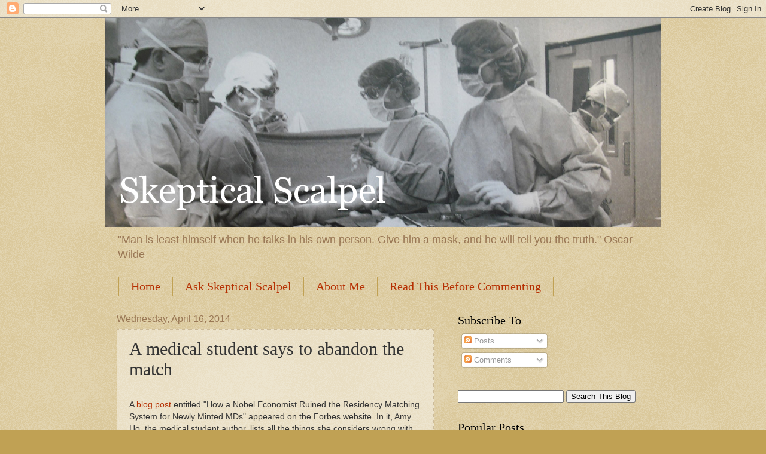

--- FILE ---
content_type: text/html; charset=UTF-8
request_url: https://skepticalscalpel.blogspot.com/2014/04/a-medical-student-says-to-abandon-match.html
body_size: 38160
content:
<!DOCTYPE html>
<html class='v2' dir='ltr' xmlns='http://www.w3.org/1999/xhtml' xmlns:b='http://www.google.com/2005/gml/b' xmlns:data='http://www.google.com/2005/gml/data' xmlns:expr='http://www.google.com/2005/gml/expr'>
<head>
<link href='https://www.blogger.com/static/v1/widgets/335934321-css_bundle_v2.css' rel='stylesheet' type='text/css'/>
<!-- Google tag (gtag.js) -->
<script async='async' src='https://www.googletagmanager.com/gtag/js?id=G-7T5XHMX5CM'></script>
<script>
  window.dataLayer = window.dataLayer || [];
  function gtag(){dataLayer.push(arguments);}
  gtag('js', new Date());

  gtag('config', 'G-7T5XHMX5CM');
</script>
<meta content='IE=EmulateIE7' http-equiv='X-UA-Compatible'/>
<meta content='width=1100' name='viewport'/>
<meta content='text/html; charset=UTF-8' http-equiv='Content-Type'/>
<meta content='blogger' name='generator'/>
<link href='https://skepticalscalpel.blogspot.com/favicon.ico' rel='icon' type='image/x-icon'/>
<link href='http://skepticalscalpel.blogspot.com/2014/04/a-medical-student-says-to-abandon-match.html' rel='canonical'/>
<link rel="alternate" type="application/atom+xml" title="Skeptical Scalpel - Atom" href="https://skepticalscalpel.blogspot.com/feeds/posts/default" />
<link rel="alternate" type="application/rss+xml" title="Skeptical Scalpel - RSS" href="https://skepticalscalpel.blogspot.com/feeds/posts/default?alt=rss" />
<link rel="service.post" type="application/atom+xml" title="Skeptical Scalpel - Atom" href="https://www.blogger.com/feeds/4968787219619380438/posts/default" />

<link rel="alternate" type="application/atom+xml" title="Skeptical Scalpel - Atom" href="https://skepticalscalpel.blogspot.com/feeds/8030407857843181793/comments/default" />
<!--Can't find substitution for tag [blog.ieCssRetrofitLinks]-->
<meta content='http://skepticalscalpel.blogspot.com/2014/04/a-medical-student-says-to-abandon-match.html' property='og:url'/>
<meta content='A medical student says to abandon the match' property='og:title'/>
<meta content='   A blog post  entitled &quot;How a Nobel Economist Ruined the Residency Matching System for Newly Minted MDs&quot; appeared on the Forbes website. I...' property='og:description'/>
<title>Skeptical Scalpel: A medical student says to abandon the match</title>
<style id='page-skin-1' type='text/css'><!--
/*
-----------------------------------------------
Blogger Template Style
Name:     Watermark
Designer: Blogger
URL:      www.blogger.com
----------------------------------------------- */
/* Variable definitions
====================
<Variable name="keycolor" description="Main Color" type="color" default="#c0a154"/>
<Group description="Page Text" selector="body">
<Variable name="body.font" description="Font" type="font"
default="normal normal 14px Arial, Tahoma, Helvetica, FreeSans, sans-serif"/>
<Variable name="body.text.color" description="Text Color" type="color" default="#333333"/>
</Group>
<Group description="Backgrounds" selector=".main-inner">
<Variable name="body.background.color" description="Outer Background" type="color" default="#c0a154"/>
<Variable name="footer.background.color" description="Footer Background" type="color" default="transparent"/>
</Group>
<Group description="Links" selector=".main-inner">
<Variable name="link.color" description="Link Color" type="color" default="#cc3300"/>
<Variable name="link.visited.color" description="Visited Color" type="color" default="#993322"/>
<Variable name="link.hover.color" description="Hover Color" type="color" default="#ff3300"/>
</Group>
<Group description="Blog Title" selector=".header h1">
<Variable name="header.font" description="Title Font" type="font"
default="normal normal 60px Georgia, Utopia, 'Palatino Linotype', Palatino, serif"/>
<Variable name="header.text.color" description="Title Color" type="color" default="#ffffff" />
</Group>
<Group description="Blog Description" selector=".header .description">
<Variable name="description.text.color" description="Description Color" type="color"
default="#997755" />
</Group>
<Group description="Tabs Text" selector=".tabs-inner .widget li a">
<Variable name="tabs.font" description="Font" type="font"
default="normal normal 20px Georgia, Utopia, 'Palatino Linotype', Palatino, serif"/>
<Variable name="tabs.text.color" description="Text Color" type="color" default="#b63003"/>
<Variable name="tabs.selected.text.color" description="Selected Color" type="color" default="#000000"/>
</Group>
<Group description="Tabs Background" selector=".tabs-outer .PageList">
<Variable name="tabs.background.color" description="Background Color" type="color" default="transparent"/>
<Variable name="tabs.separator.color" description="Separator Color" type="color" default="#c0a154"/>
</Group>
<Group description="Date Header" selector="h2.date-header">
<Variable name="date.font" description="Font" type="font"
default="normal normal 16px Arial, Tahoma, Helvetica, FreeSans, sans-serif"/>
<Variable name="date.text.color" description="Text Color" type="color" default="#997755"/>
</Group>
<Group description="Post" selector="h3.post-title, .comments h4">
<Variable name="post.title.font" description="Title Font" type="font"
default="normal normal 30px Georgia, Utopia, 'Palatino Linotype', Palatino, serif"/>
<Variable name="post.background.color" description="Background Color" type="color" default="transparent"/>
<Variable name="post.border.color" description="Border Color" type="color" default="#ccbb99" />
</Group>
<Group description="Post Footer" selector=".post-footer">
<Variable name="post.footer.text.color" description="Text Color" type="color" default="#997755"/>
</Group>
<Group description="Gadgets" selector="h2">
<Variable name="widget.title.font" description="Title Font" type="font"
default="normal normal 20px Georgia, Utopia, 'Palatino Linotype', Palatino, serif"/>
<Variable name="widget.title.text.color" description="Title Color" type="color" default="#000000"/>
<Variable name="widget.alternate.text.color" description="Alternate Color" type="color" default="#777777"/>
</Group>
<Group description="Footer" selector=".footer-inner">
<Variable name="footer.text.color" description="Text Color" type="color" default="#333333"/>
<Variable name="footer.widget.title.text.color" description="Gadget Title Color" type="color" default="#000000"/>
</Group>
<Group description="Footer Links" selector=".footer-inner">
<Variable name="footer.link.color" description="Link Color" type="color" default="#b63003"/>
<Variable name="footer.link.visited.color" description="Visited Color" type="color" default="#b63003"/>
<Variable name="footer.link.hover.color" description="Hover Color" type="color" default="#ff3300"/>
</Group>
<Variable name="body.background" description="Body Background" type="background"
color="#c0a154" default="$(color) url(https://resources.blogblog.com/blogblog/data/1kt/watermark/body_background_birds.png) repeat scroll top left"/>
<Variable name="body.background.overlay" description="Overlay Background" type="background" color="#c0a154"
default="transparent url(https://resources.blogblog.com/blogblog/data/1kt/watermark/body_overlay_birds.png) no-repeat scroll top right"/>
<Variable name="body.background.overlay.height" description="Overlay Background Height" type="length" default="121px" min="0" max="1000px"/>
<Variable name="tabs.background.inner" description="Tabs Background Inner" type="url" default="none"/>
<Variable name="tabs.background.outer" description="Tabs Background Outer" type="url" default="none"/>
<Variable name="tabs.border.size" description="Tabs Border Size" type="length" default="0" min="0" max="10px"/>
<Variable name="tabs.shadow.spread" description="Tabs Shadow Spread" type="length" default="0" min="0" max="100px"/>
<Variable name="main.padding.top" description="Main Padding Top" type="length" default="30px" min="0" max="100px"/>
<Variable name="main.cap.height" description="Main Cap Height" type="length" default="0" min="0" max="100px"/>
<Variable name="main.cap.image" description="Main Cap Image" type="url" default="none"/>
<Variable name="main.cap.overlay" description="Main Cap Overlay" type="url" default="none"/>
<Variable name="main.background" description="Main Background" type="background"
default="transparent none no-repeat scroll top left"/>
<Variable name="post.background.url" description="Post Background URL" type="url"
default="url(https://resources.blogblog.com/blogblog/data/1kt/watermark/post_background_birds.png)"/>
<Variable name="post.border.size" description="Post Border Size" type="length" default="1px" min="0" max="10px"/>
<Variable name="post.border.style" description="Post Border Style" type="string" default="dotted"/>
<Variable name="post.shadow.spread" description="Post Shadow Spread" type="length" default="0" min="0" max="100px"/>
<Variable name="footer.background" description="Footer Background" type="background"
color="#330000" default="$(color) url(https://resources.blogblog.com/blogblog/data/1kt/watermark/body_background_navigator.png) repeat scroll top left"/>
<Variable name="mobile.background.overlay" description="Mobile Background Overlay" type="string"
default="transparent none repeat scroll top left"/>
<Variable name="startSide" description="Side where text starts in blog language" type="automatic" default="left"/>
<Variable name="endSide" description="Side where text ends in blog language" type="automatic" default="right"/>
*/
/* Use this with templates/1ktemplate-*.html */
/* Content
----------------------------------------------- */
body {
font: normal normal 14px Arial, Tahoma, Helvetica, FreeSans, sans-serif;
color: #333333;
background: #c0a154 url(//www.blogblog.com/1kt/watermark/body_background_birds.png) repeat scroll top left;
}
html body .content-outer {
min-width: 0;
max-width: 100%;
width: 100%;
}
.content-outer {
font-size: 92%;
}
a:link {
text-decoration:none;
color: #b63003;
}
a:visited {
text-decoration:none;
color: #b63003;
}
a:hover {
text-decoration:underline;
color: #ff3300;
}
.body-fauxcolumns .cap-top {
margin-top: 30px;
background: transparent url(//www.blogblog.com/1kt/watermark/body_overlay_birds.png) no-repeat scroll top right;
height: 121px;
}
.content-inner {
padding: 0;
}
/* Header
----------------------------------------------- */
.header-inner .Header .titlewrapper,
.header-inner .Header .descriptionwrapper {
padding-left: 20px;
padding-right: 20px;
}
.Header h1 {
font: normal normal 60px Georgia, Utopia, 'Palatino Linotype', Palatino, serif;
color: #ffffff;
text-shadow: 2px 2px rgba(0, 0, 0, .1);
}
.Header h1 a {
color: #ffffff;
}
.Header .description {
font-size: 140%;
color: #997755;
}
/* Tabs
----------------------------------------------- */
.tabs-inner .section {
margin: 0 20px;
}
.tabs-inner .PageList, .tabs-inner .LinkList, .tabs-inner .Labels {
margin-left: -11px;
margin-right: -11px;
background-color: transparent;
border-top: 0 solid #ffffff;
border-bottom: 0 solid #ffffff;
-moz-box-shadow: 0 0 0 rgba(0, 0, 0, .3);
-webkit-box-shadow: 0 0 0 rgba(0, 0, 0, .3);
-goog-ms-box-shadow: 0 0 0 rgba(0, 0, 0, .3);
box-shadow: 0 0 0 rgba(0, 0, 0, .3);
}
.tabs-inner .PageList .widget-content,
.tabs-inner .LinkList .widget-content,
.tabs-inner .Labels .widget-content {
margin: -3px -11px;
background: transparent none  no-repeat scroll right;
}
.tabs-inner .widget ul {
padding: 2px 25px;
max-height: 34px;
background: transparent none no-repeat scroll left;
}
.tabs-inner .widget li {
border: none;
}
.tabs-inner .widget li a {
display: inline-block;
padding: .25em 1em;
font: normal normal 20px Georgia, Utopia, 'Palatino Linotype', Palatino, serif;
color: #b63003;
border-right: 1px solid #c0a154;
}
.tabs-inner .widget li:first-child a {
border-left: 1px solid #c0a154;
}
.tabs-inner .widget li.selected a, .tabs-inner .widget li a:hover {
color: #000000;
}
/* Headings
----------------------------------------------- */
h2 {
font: normal normal 20px Georgia, Utopia, 'Palatino Linotype', Palatino, serif;
color: #000000;
margin: 0 0 .5em;
}
h2.date-header {
font: normal normal 16px Arial, Tahoma, Helvetica, FreeSans, sans-serif;
color: #997755;
}
/* Main
----------------------------------------------- */
.main-inner .column-center-inner,
.main-inner .column-left-inner,
.main-inner .column-right-inner {
padding: 0 5px;
}
.main-outer {
margin-top: 0;
background: transparent none no-repeat scroll top left;
}
.main-inner {
padding-top: 30px;
}
.main-cap-top {
position: relative;
}
.main-cap-top .cap-right {
position: absolute;
height: 0;
width: 100%;
bottom: 0;
background: transparent none repeat-x scroll bottom center;
}
.main-cap-top .cap-left {
position: absolute;
height: 245px;
width: 280px;
right: 0;
bottom: 0;
background: transparent none no-repeat scroll bottom left;
}
/* Posts
----------------------------------------------- */
.post-outer {
padding: 15px 20px;
margin: 0 0 25px;
background: transparent url(//www.blogblog.com/1kt/watermark/post_background_birds.png) repeat scroll top left;
_background-image: none;
border: dotted 1px #ccbb99;
-moz-box-shadow: 0 0 0 rgba(0, 0, 0, .1);
-webkit-box-shadow: 0 0 0 rgba(0, 0, 0, .1);
-goog-ms-box-shadow: 0 0 0 rgba(0, 0, 0, .1);
box-shadow: 0 0 0 rgba(0, 0, 0, .1);
}
h3.post-title {
font: normal normal 30px Georgia, Utopia, 'Palatino Linotype', Palatino, serif;
margin: 0;
}
.comments h4 {
font: normal normal 30px Georgia, Utopia, 'Palatino Linotype', Palatino, serif;
margin: 1em 0 0;
}
.post-body {
font-size: 105%;
line-height: 1.5;
position: relative;
}
.post-header {
margin: 0 0 1em;
color: #997755;
}
.post-footer {
margin: 10px 0 0;
padding: 10px 0 0;
color: #997755;
border-top: dashed 1px #777777;
}
#blog-pager {
font-size: 140%
}
#comments .comment-author {
padding-top: 1.5em;
border-top: dashed 1px #777777;
background-position: 0 1.5em;
}
#comments .comment-author:first-child {
padding-top: 0;
border-top: none;
}
.avatar-image-container {
margin: .2em 0 0;
}
/* Comments
----------------------------------------------- */
.comments .comments-content .icon.blog-author {
background-repeat: no-repeat;
background-image: url([data-uri]);
}
.comments .comments-content .loadmore a {
border-top: 1px solid #777777;
border-bottom: 1px solid #777777;
}
.comments .continue {
border-top: 2px solid #777777;
}
/* Widgets
----------------------------------------------- */
.widget ul, .widget #ArchiveList ul.flat {
padding: 0;
list-style: none;
}
.widget ul li, .widget #ArchiveList ul.flat li {
padding: .35em 0;
text-indent: 0;
border-top: dashed 1px #777777;
}
.widget ul li:first-child, .widget #ArchiveList ul.flat li:first-child {
border-top: none;
}
.widget .post-body ul {
list-style: disc;
}
.widget .post-body ul li {
border: none;
}
.widget .zippy {
color: #777777;
}
.post-body img, .post-body .tr-caption-container, .Profile img, .Image img,
.BlogList .item-thumbnail img {
padding: 5px;
background: #fff;
-moz-box-shadow: 1px 1px 5px rgba(0, 0, 0, .5);
-webkit-box-shadow: 1px 1px 5px rgba(0, 0, 0, .5);
-goog-ms-box-shadow: 1px 1px 5px rgba(0, 0, 0, .5);
box-shadow: 1px 1px 5px rgba(0, 0, 0, .5);
}
.post-body img, .post-body .tr-caption-container {
padding: 8px;
}
.post-body .tr-caption-container {
color: #333333;
}
.post-body .tr-caption-container img {
padding: 0;
background: transparent;
border: none;
-moz-box-shadow: 0 0 0 rgba(0, 0, 0, .1);
-webkit-box-shadow: 0 0 0 rgba(0, 0, 0, .1);
-goog-ms-box-shadow: 0 0 0 rgba(0, 0, 0, .1);
box-shadow: 0 0 0 rgba(0, 0, 0, .1);
}
/* Footer
----------------------------------------------- */
.footer-outer {
color:#ccbb99;
background: #330000 url(//www.blogblog.com/1kt/watermark/body_background_navigator.png) repeat scroll top left;
}
.footer-outer a {
color: #ff7755;
}
.footer-outer a:visited {
color: #dd5533;
}
.footer-outer a:hover {
color: #ff9977;
}
.footer-outer .widget h2 {
color: #eeddbb;
}
/* Mobile
----------------------------------------------- */
body.mobile  {
background-size: 100% auto;
}
.mobile .body-fauxcolumn-outer {
background: transparent none repeat scroll top left;
}
html .mobile .mobile-date-outer {
border-bottom: none;
background: transparent url(//www.blogblog.com/1kt/watermark/post_background_birds.png) repeat scroll top left;
_background-image: none;
margin-bottom: 10px;
}
.mobile .main-inner .date-outer {
padding: 0;
}
.mobile .main-inner .date-header {
margin: 10px;
}
.mobile .main-cap-top {
z-index: -1;
}
.mobile .content-outer {
font-size: 100%;
}
.mobile .post-outer {
padding: 10px;
}
.mobile .main-cap-top .cap-left {
background: transparent none no-repeat scroll bottom left;
}
.mobile .body-fauxcolumns .cap-top {
margin: 0;
}
.mobile-link-button {
background: transparent url(//www.blogblog.com/1kt/watermark/post_background_birds.png) repeat scroll top left;
}
.mobile-link-button a:link, .mobile-link-button a:visited {
color: #b63003;
}
.mobile-index-date .date-header {
color: #997755;
}
.mobile-index-contents {
color: #333333;
}
.mobile .tabs-inner .section {
margin: 0;
}
.mobile .tabs-inner .PageList {
margin-left: 0;
margin-right: 0;
}
.mobile .tabs-inner .PageList .widget-content {
margin: 0;
color: #000000;
background: transparent url(//www.blogblog.com/1kt/watermark/post_background_birds.png) repeat scroll top left;
}
.mobile .tabs-inner .PageList .widget-content .pagelist-arrow {
border-left: 1px solid #c0a154;
}
.body-fauxcolumns .cap-top {
margin-top: 30px;
background: transparent url(//www.blogblog.com/1kt/watermark/body_overlay_birds.png) no-repeat scroll top right;
height: 121px;
display: none
}
--></style>
<style id='template-skin-1' type='text/css'><!--
body {
min-width: 930px;
}
.content-outer, .content-fauxcolumn-outer, .region-inner {
min-width: 930px;
max-width: 930px;
_width: 930px;
}
.main-inner .columns {
padding-left: 0;
padding-right: 360px;
}
.main-inner .fauxcolumn-center-outer {
left: 0;
right: 360px;
/* IE6 does not respect left and right together */
_width: expression(this.parentNode.offsetWidth -
parseInt("0") -
parseInt("360px") + 'px');
}
.main-inner .fauxcolumn-left-outer {
width: 0;
}
.main-inner .fauxcolumn-right-outer {
width: 360px;
}
.main-inner .column-left-outer {
width: 0;
right: 100%;
margin-left: -0;
}
.main-inner .column-right-outer {
width: 360px;
margin-right: -360px;
}
#layout {
min-width: 0;
}
#layout .content-outer {
min-width: 0;
width: 800px;
}
#layout .region-inner {
min-width: 0;
width: auto;
}
--></style>
<link href='https://www.blogger.com/dyn-css/authorization.css?targetBlogID=4968787219619380438&amp;zx=3233c5b9-b3c4-48ab-bef1-47dbe643deae' media='none' onload='if(media!=&#39;all&#39;)media=&#39;all&#39;' rel='stylesheet'/><noscript><link href='https://www.blogger.com/dyn-css/authorization.css?targetBlogID=4968787219619380438&amp;zx=3233c5b9-b3c4-48ab-bef1-47dbe643deae' rel='stylesheet'/></noscript>
<meta name='google-adsense-platform-account' content='ca-host-pub-1556223355139109'/>
<meta name='google-adsense-platform-domain' content='blogspot.com'/>

<!-- data-ad-client=ca-pub-6450629789048396 -->

</head>
<body class='loading'>
<div class='navbar section' id='navbar'><div class='widget Navbar' data-version='1' id='Navbar1'><script type="text/javascript">
    function setAttributeOnload(object, attribute, val) {
      if(window.addEventListener) {
        window.addEventListener('load',
          function(){ object[attribute] = val; }, false);
      } else {
        window.attachEvent('onload', function(){ object[attribute] = val; });
      }
    }
  </script>
<div id="navbar-iframe-container"></div>
<script type="text/javascript" src="https://apis.google.com/js/platform.js"></script>
<script type="text/javascript">
      gapi.load("gapi.iframes:gapi.iframes.style.bubble", function() {
        if (gapi.iframes && gapi.iframes.getContext) {
          gapi.iframes.getContext().openChild({
              url: 'https://www.blogger.com/navbar/4968787219619380438?po\x3d8030407857843181793\x26origin\x3dhttps://skepticalscalpel.blogspot.com',
              where: document.getElementById("navbar-iframe-container"),
              id: "navbar-iframe"
          });
        }
      });
    </script><script type="text/javascript">
(function() {
var script = document.createElement('script');
script.type = 'text/javascript';
script.src = '//pagead2.googlesyndication.com/pagead/js/google_top_exp.js';
var head = document.getElementsByTagName('head')[0];
if (head) {
head.appendChild(script);
}})();
</script>
</div></div>
<div class='body-fauxcolumns'>
<div class='fauxcolumn-outer body-fauxcolumn-outer'>
<div class='cap-top'>
<div class='cap-left'></div>
<div class='cap-right'></div>
</div>
<div class='fauxborder-left'>
<div class='fauxborder-right'></div>
<div class='fauxcolumn-inner'>
</div>
</div>
<div class='cap-bottom'>
<div class='cap-left'></div>
<div class='cap-right'></div>
</div>
</div>
</div>
<div class='content'>
<div class='content-fauxcolumns'>
<div class='fauxcolumn-outer content-fauxcolumn-outer'>
<div class='cap-top'>
<div class='cap-left'></div>
<div class='cap-right'></div>
</div>
<div class='fauxborder-left'>
<div class='fauxborder-right'></div>
<div class='fauxcolumn-inner'>
</div>
</div>
<div class='cap-bottom'>
<div class='cap-left'></div>
<div class='cap-right'></div>
</div>
</div>
</div>
<div class='content-outer'>
<div class='content-cap-top cap-top'>
<div class='cap-left'></div>
<div class='cap-right'></div>
</div>
<div class='fauxborder-left content-fauxborder-left'>
<div class='fauxborder-right content-fauxborder-right'></div>
<div class='content-inner'>
<header>
<div class='header-outer'>
<div class='header-cap-top cap-top'>
<div class='cap-left'></div>
<div class='cap-right'></div>
</div>
<div class='fauxborder-left header-fauxborder-left'>
<div class='fauxborder-right header-fauxborder-right'></div>
<div class='region-inner header-inner'>
<div class='header section' id='header'><div class='widget Header' data-version='1' id='Header1'>
<div id='header-inner'>
<a href='https://skepticalscalpel.blogspot.com/' style='display: block'>
<img alt='Skeptical Scalpel' height='350px; ' id='Header1_headerimg' src='https://blogger.googleusercontent.com/img/b/R29vZ2xl/AVvXsEh-kGU6eGUmotfOHo0smUfdupL9nppCkY3k0z50b9KVv5eZBIKrpWb81sYnCvh60NcKRmEnY74FN2gBcc5RrD7FapW-GD22r8Y43_rPPrlJS2DXpmiyvyi0GFZDJcqDPgbYXZPByZyeCSc/s1600/Operating-Room.jpg' style='display: block' width='930px; '/>
</a>
<div class='descriptionwrapper'>
<p class='description'><span>"Man is least himself when he talks in his own person. Give him a mask, and he will tell you the truth." Oscar Wilde</span></p>
</div>
</div>
</div></div>
</div>
</div>
<div class='header-cap-bottom cap-bottom'>
<div class='cap-left'></div>
<div class='cap-right'></div>
</div>
</div>
</header>
<div class='tabs-outer'>
<div class='tabs-cap-top cap-top'>
<div class='cap-left'></div>
<div class='cap-right'></div>
</div>
<div class='fauxborder-left tabs-fauxborder-left'>
<div class='fauxborder-right tabs-fauxborder-right'></div>
<div class='region-inner tabs-inner'>
<div class='tabs section' id='crosscol'><div class='widget PageList' data-version='1' id='PageList1'>
<h2>Pages</h2>
<div class='widget-content'>
<ul>
<li>
<a href='https://skepticalscalpel.blogspot.com/'>Home</a>
</li>
<li>
<a href='https://skepticalscalpel.blogspot.com/p/ask-skeptical-scalpel.html'>Ask Skeptical Scalpel</a>
</li>
<li>
<a href='https://skepticalscalpel.blogspot.com/p/about-me.html'>About Me</a>
</li>
<li>
<a href='https://skepticalscalpel.blogspot.com/p/spammers.html'>Read This Before Commenting</a>
</li>
</ul>
<div class='clear'></div>
</div>
</div></div>
<div class='tabs no-items section' id='crosscol-overflow'></div>
</div>
</div>
<div class='tabs-cap-bottom cap-bottom'>
<div class='cap-left'></div>
<div class='cap-right'></div>
</div>
</div>
<div class='main-outer'>
<div class='main-cap-top cap-top'>
<div class='cap-left'></div>
<div class='cap-right'></div>
</div>
<div class='fauxborder-left main-fauxborder-left'>
<div class='fauxborder-right main-fauxborder-right'></div>
<div class='region-inner main-inner'>
<div class='columns fauxcolumns'>
<div class='fauxcolumn-outer fauxcolumn-center-outer'>
<div class='cap-top'>
<div class='cap-left'></div>
<div class='cap-right'></div>
</div>
<div class='fauxborder-left'>
<div class='fauxborder-right'></div>
<div class='fauxcolumn-inner'>
</div>
</div>
<div class='cap-bottom'>
<div class='cap-left'></div>
<div class='cap-right'></div>
</div>
</div>
<div class='fauxcolumn-outer fauxcolumn-left-outer'>
<div class='cap-top'>
<div class='cap-left'></div>
<div class='cap-right'></div>
</div>
<div class='fauxborder-left'>
<div class='fauxborder-right'></div>
<div class='fauxcolumn-inner'>
</div>
</div>
<div class='cap-bottom'>
<div class='cap-left'></div>
<div class='cap-right'></div>
</div>
</div>
<div class='fauxcolumn-outer fauxcolumn-right-outer'>
<div class='cap-top'>
<div class='cap-left'></div>
<div class='cap-right'></div>
</div>
<div class='fauxborder-left'>
<div class='fauxborder-right'></div>
<div class='fauxcolumn-inner'>
</div>
</div>
<div class='cap-bottom'>
<div class='cap-left'></div>
<div class='cap-right'></div>
</div>
</div>
<!-- corrects IE6 width calculation -->
<div class='columns-inner'>
<div class='column-center-outer'>
<div class='column-center-inner'>
<div class='main section' id='main'><div class='widget Blog' data-version='1' id='Blog1'>
<div class='blog-posts hfeed'>
<!--Can't find substitution for tag [defaultAdStart]-->

          <div class="date-outer">
        
<h2 class='date-header'><span>Wednesday, April 16, 2014</span></h2>

          <div class="date-posts">
        
<div class='post-outer'>
<div class='post hentry'>
<a name='8030407857843181793'></a>
<h3 class='post-title entry-title'>
A medical student says to abandon the match
</h3>
<div class='post-header'>
<div class='post-header-line-1'></div>
</div>
<div class='post-body entry-content' id='post-body-8030407857843181793'>
<!--[if gte mso 9]><xml>
 <o:OfficeDocumentSettings>
  <o:AllowPNG/>
 </o:OfficeDocumentSettings>
</xml><![endif]--><br />


A <a href="http://www.forbes.com/sites/theapothecary/2014/04/15/how-a-nobel-economist-ruined-the-residency-matching-system-for-newly-minted-m-d-s/" target="_blank">blog post</a> entitled "How a Nobel Economist Ruined the
Residency Matching System for Newly Minted MDs" appeared on the Forbes
website. In it, Amy Ho, the medical student author, lists all the things she
considers wrong with the National Resident Matching Program (the "Match").

<br />
<div class="MsoNormal">
<br /></div>
<div class="MsoNormal">
I would have commented about this on the site itself except
that I have a lot to say, and in order to post a comment, I would have had to
agree to allow Forbes to post tweets in my name. No, thanks.</div>
<div class="MsoNormal">
<br /></div>
<div class="MsoNormal">
The title of the post is misleading. As the author noted, the
Match as been around since 1952. It was established to make the process of
finding a residency position fair for all graduating medical students. <a href="http://www.nytimes.com/2012/10/16/business/economy/alvin-roth-and-lloyd-shapley-win-nobel-in-economic-science.html?_r=0" target="_blank">Alvin Roth</a>, the economist who shared a Nobel Prize based in part on his work with the Match algorithm, simply refined the process in the
1980s and 1990s to make it even more fair. Roth didn't ruin the Match; he made
it better.</div>
<div class="MsoNormal">
<br /></div>
<div class="MsoNormal">
</div>
<a name="more"></a>Ms. Ho blames the Match for the fact that 25% of those
enrolled in 2014 failed to obtain a residency position. But even if the Match did
not exist, there would still have been more than 34,000 people seeking some
26,000 positions, and 8000 doctors would not have found jobs.

<br />
<div class="MsoNormal">
<br /></div>
<div class="MsoNormal">
She also says the system is wasteful because millions of
dollars are spent on travel for interviews each year. I suppose applicants
could be interviewed on Skype or FaceTime, but how would they meet residents,
see the facilities, and assess the programs? I think most job applicants would
prefer to take a look at the place they might be employed at for 3 to 7 years.</div>
<div class="MsoNormal">
<br /></div>
<div class="MsoNormal">
In a real stretch, Ms. Ho complains that the Match hampers
dual degree applicants such as those with MD/JD, MD/MBA and MD/MPH degrees from
negotiating higher salaries from hospitals. It's fine if a student wants to
earn a combined MD/JD degree, but as a former program director, I question
whether such a degree really provides more value for a residency program. She
argues that mean earnings for 25-34-year-olds with doctorates or professional
degrees are $25,000-$35,000 more than first-year resident salaries. Maybe not
just dual degree graduates but all first-year residents should be given higher
salaries since an MD degree is in fact a doctorate. And by the way, MBAs and MPHs
are not doctorates.</div>
<div class="MsoNormal">
<br /></div>
<div class="MsoNormal">
She writes: "For hundreds of students a year, the Match
means a change in career, as students who do not match in their preferred
specialty are often forced into an alternate career specialty if they would
like to practice as a physician. It also means a change in life circumstance,
notably, for those with preferred location given family situations or with
spouses unable to find a new job in the short two-three months between Match
day and residency start dates in June." </div>
<div class="MsoNormal">
<br /></div>
<div class="MsoNormal">
How would that change if the Match disappeared? Everyone
can't be a dermatologist, and everyone can't be a resident in San Francisco. There
are only so many programs.</div>
<div class="MsoNormal">
<br /></div>
<div class="MsoNormal">
She concludes "it's about time to trash the
Match," but doesn't say how she would replace it. Would she like to return
to 1951 when an applicant had to decide whether to commit to the first offer he
got or take a chance and interview at a few more hospitals? I don't think so.</div>
<div style='float:right;padding:4px;'>
<a name='fb_share' rel='nofollow' share_url='https://skepticalscalpel.blogspot.com/2014/04/a-medical-student-says-to-abandon-match.html' type='box_count'></a>
<script src="//static.ak.fbcdn.net/connect.php/js/FB.Share" type="text/javascript"></script>
</div>
<div style='float:right;padding:5px 5px 5px 0;'>
<script type='text/javascript'>
tweetmeme_url = 'https://skepticalscalpel.blogspot.com/2014/04/a-medical-student-says-to-abandon-match.html'; 
tweetmeme_style = 'BUTTON_TYPE'; 
tweetmeme_source = 'skepticscalpel'; 
</script>
<script src="//tweetmeme.com/i/scripts/button.js" type="text/javascript"></script>
</div>
<div style='clear: both;'></div>
</div>
<div class='post-footer'>
<div class='post-footer-line post-footer-line-1'><span class='post-author vcard'>
Posted by
<span class='fn'>Skeptical Scalpel</span>
</span>
<span class='post-timestamp'>
at
<a class='timestamp-link' href='https://skepticalscalpel.blogspot.com/2014/04/a-medical-student-says-to-abandon-match.html' rel='bookmark' title='permanent link'><abbr class='published' title='2014-04-16T13:10:00-04:00'>1:10:00&#8239;PM</abbr></a>
</span>
<span class='post-comment-link'>
</span>
<span class='post-icons'>
<span class='item-action'>
<a href='https://www.blogger.com/email-post/4968787219619380438/8030407857843181793' title='Email Post'>
<img alt="" class="icon-action" height="13" src="//img1.blogblog.com/img/icon18_email.gif" width="18">
</a>
</span>
<span class='item-control blog-admin pid-1091658370'>
<a href='https://www.blogger.com/post-edit.g?blogID=4968787219619380438&postID=8030407857843181793&from=pencil' title='Edit Post'>
<img alt='' class='icon-action' height='18' src='https://resources.blogblog.com/img/icon18_edit_allbkg.gif' width='18'/>
</a>
</span>
</span>
<div class='post-share-buttons goog-inline-block'>
<a class='goog-inline-block share-button sb-email' href='https://www.blogger.com/share-post.g?blogID=4968787219619380438&postID=8030407857843181793&target=email' target='_blank' title='Email This'><span class='share-button-link-text'>Email This</span></a><a class='goog-inline-block share-button sb-blog' href='https://www.blogger.com/share-post.g?blogID=4968787219619380438&postID=8030407857843181793&target=blog' onclick='window.open(this.href, "_blank", "height=270,width=475"); return false;' target='_blank' title='BlogThis!'><span class='share-button-link-text'>BlogThis!</span></a><a class='goog-inline-block share-button sb-twitter' href='https://www.blogger.com/share-post.g?blogID=4968787219619380438&postID=8030407857843181793&target=twitter' target='_blank' title='Share to X'><span class='share-button-link-text'>Share to X</span></a><a class='goog-inline-block share-button sb-facebook' href='https://www.blogger.com/share-post.g?blogID=4968787219619380438&postID=8030407857843181793&target=facebook' onclick='window.open(this.href, "_blank", "height=430,width=640"); return false;' target='_blank' title='Share to Facebook'><span class='share-button-link-text'>Share to Facebook</span></a><a class='goog-inline-block share-button sb-pinterest' href='https://www.blogger.com/share-post.g?blogID=4968787219619380438&postID=8030407857843181793&target=pinterest' target='_blank' title='Share to Pinterest'><span class='share-button-link-text'>Share to Pinterest</span></a>
</div>
</div>
<div class='post-footer-line post-footer-line-2'><span class='post-labels'>
Labels:
<a href='https://skepticalscalpel.blogspot.com/search/label/Matching' rel='tag'>Matching</a>,
<a href='https://skepticalscalpel.blogspot.com/search/label/Medical%20school' rel='tag'>Medical school</a>,
<a href='https://skepticalscalpel.blogspot.com/search/label/Medical%20Students' rel='tag'>Medical Students</a>,
<a href='https://skepticalscalpel.blogspot.com/search/label/NRMP' rel='tag'>NRMP</a>,
<a href='https://skepticalscalpel.blogspot.com/search/label/Resident%20selection' rel='tag'>Resident selection</a>
</span>
</div>
<div class='post-footer-line post-footer-line-3'><span class='post-location'>
</span>
</div>
</div>
</div>
<div class='comments' id='comments'>
<a name='comments'></a>
<h4>36 comments:</h4>
<div id='Blog1_comments-block-wrapper'>
<dl class='avatar-comment-indent' id='comments-block'>
<dt class='comment-author ' id='c2200125488072207903'>
<a name='c2200125488072207903'></a>
<div class="avatar-image-container avatar-stock"><span dir="ltr"><a href="https://www.blogger.com/profile/09133386882298582862" target="" rel="nofollow" onclick="" class="avatar-hovercard" id="av-2200125488072207903-09133386882298582862"><img src="//www.blogger.com/img/blogger_logo_round_35.png" width="35" height="35" alt="" title="pamchenko">

</a></span></div>
<a href='https://www.blogger.com/profile/09133386882298582862' rel='nofollow'>pamchenko</a>
said...
</dt>
<dd class='comment-body' id='Blog1_cmt-2200125488072207903'>
<p>
reading this garbage infuriates me.  it reminds me of an intern i had who constantly had grandiose ideas about how to improve surgical education or how to change it. an analogy would be a rookie on a football team telling the coach what to do.  <br />don&#39;t get me wrong, I&#39;m totally willing to consider change.  when asked how I felt about the 80 hr work week I deferred to people who had more experience in medical/surgical education who were setting the tone for the country.  <br />question is, what speciality did she match/not match?  most people dont write crap like this unless they got effected somehow.  this is not an article about how an underserved population got screwed, its about people who having projected earnings over 100k a year with ridiculous job security complain.  <br />my guess is that she didn&#39;t get what she wanted.  a primadonna like this could easily be a derm applicant.  i would like to think crap like this doesn&#39;t come from a future surgeon but its very possible.  I saw it at journal club the other day from one of my interns who was passionately talking about whether or not it was cost effective to take care of medicaid patients.  <br />kids at this age need to focus on gaining the knowledge they need to help people.  its why doctors still get respected alot over other professions.  more of this type of number crunching attitudes at this age will inevitably dilute the public faith in our profession.<br />my guess is that she came from upper middle class to rich family in texas.  prob went to great schools and this is the first time she has failed at something (like matching derm).  she is also going to marry outside her race.  this person has a bright future in administration.  <br />80 hr work week isn&#39;t killing residency.  her attitude/entitlement is.
</p>
</dd>
<dd class='comment-footer'>
<span class='comment-timestamp'>
<a href='https://skepticalscalpel.blogspot.com/2014/04/a-medical-student-says-to-abandon-match.html?showComment=1397674192599#c2200125488072207903' title='comment permalink'>
April 16, 2014 at 2:49&#8239;PM
</a>
<span class='item-control blog-admin pid-56559581'>
<a class='comment-delete' href='https://www.blogger.com/comment/delete/4968787219619380438/2200125488072207903' title='Delete Comment'>
<img src='https://resources.blogblog.com/img/icon_delete13.gif'/>
</a>
</span>
</span>
</dd>
<dt class='comment-author ' id='c8965000652343901784'>
<a name='c8965000652343901784'></a>
<div class="avatar-image-container avatar-stock"><span dir="ltr"><a href="https://www.blogger.com/profile/09133386882298582862" target="" rel="nofollow" onclick="" class="avatar-hovercard" id="av-8965000652343901784-09133386882298582862"><img src="//www.blogger.com/img/blogger_logo_round_35.png" width="35" height="35" alt="" title="pamchenko">

</a></span></div>
<a href='https://www.blogger.com/profile/09133386882298582862' rel='nofollow'>pamchenko</a>
said...
</dt>
<dd class='comment-body' id='Blog1_cmt-8965000652343901784'>
<p>
and also for what its worth.  i totally support the unionization of NCAA athletes.
</p>
</dd>
<dd class='comment-footer'>
<span class='comment-timestamp'>
<a href='https://skepticalscalpel.blogspot.com/2014/04/a-medical-student-says-to-abandon-match.html?showComment=1397674405679#c8965000652343901784' title='comment permalink'>
April 16, 2014 at 2:53&#8239;PM
</a>
<span class='item-control blog-admin pid-56559581'>
<a class='comment-delete' href='https://www.blogger.com/comment/delete/4968787219619380438/8965000652343901784' title='Delete Comment'>
<img src='https://resources.blogblog.com/img/icon_delete13.gif'/>
</a>
</span>
</span>
</dd>
<dt class='comment-author ' id='c4794517252585913163'>
<a name='c4794517252585913163'></a>
<div class="avatar-image-container avatar-stock"><span dir="ltr"><img src="//resources.blogblog.com/img/blank.gif" width="35" height="35" alt="" title="Mike McInnis MD">

</span></div>
Mike McInnis MD
said...
</dt>
<dd class='comment-body' id='Blog1_cmt-4794517252585913163'>
<p>
A quick Google search says that Amy Ho is going into EM.<br /><br />I would guess her animosity toward the Match has less to do with &quot;entitlement&quot; and disappointment with her results and more with her apparent frustration at the expense of the process. And possibly the anxiety she felt at not knowing where she was going to spend the next 3-5 years (and her lack of control over it).<br /><br />That said, I agree that the current Match system favors the applicant much more than a &quot;free market&quot; system (which she seems to favor) would. It puts the applicant in a much stronger position.
</p>
</dd>
<dd class='comment-footer'>
<span class='comment-timestamp'>
<a href='https://skepticalscalpel.blogspot.com/2014/04/a-medical-student-says-to-abandon-match.html?showComment=1397677690595#c4794517252585913163' title='comment permalink'>
April 16, 2014 at 3:48&#8239;PM
</a>
<span class='item-control blog-admin pid-1768688135'>
<a class='comment-delete' href='https://www.blogger.com/comment/delete/4968787219619380438/4794517252585913163' title='Delete Comment'>
<img src='https://resources.blogblog.com/img/icon_delete13.gif'/>
</a>
</span>
</span>
</dd>
<dt class='comment-author ' id='c7385852084981980281'>
<a name='c7385852084981980281'></a>
<div class="avatar-image-container avatar-stock"><span dir="ltr"><img src="//resources.blogblog.com/img/blank.gif" width="35" height="35" alt="" title="Anonymous">

</span></div>
Anonymous
said...
</dt>
<dd class='comment-body' id='Blog1_cmt-7385852084981980281'>
<p>
@pam.  Are you OK?<br /><br />I also think her analysis is wrong, but not because she is more likely to be a derm applicant than GS (your assumption).<br /><br />Believe or not, many med students actually want to be endocrinologists, or anesthesiologists, or rehab, or even (gasp) primary care docs. It is not because they couldn&#39;t get into surgery.<br /><br />Marrying outside her race? Where did that come from? So? The vast majority of her acquaintances are &quot;outside her race&quot;. Who else is she going to marry?<br /><br />This is prob. the most offensive  post I have seen here.<br /><br />
</p>
</dd>
<dd class='comment-footer'>
<span class='comment-timestamp'>
<a href='https://skepticalscalpel.blogspot.com/2014/04/a-medical-student-says-to-abandon-match.html?showComment=1397678040098#c7385852084981980281' title='comment permalink'>
April 16, 2014 at 3:54&#8239;PM
</a>
<span class='item-control blog-admin pid-1768688135'>
<a class='comment-delete' href='https://www.blogger.com/comment/delete/4968787219619380438/7385852084981980281' title='Delete Comment'>
<img src='https://resources.blogblog.com/img/icon_delete13.gif'/>
</a>
</span>
</span>
</dd>
<dt class='comment-author ' id='c5649279958627069209'>
<a name='c5649279958627069209'></a>
<div class="avatar-image-container avatar-stock"><span dir="ltr"><a href="https://www.blogger.com/profile/09133386882298582862" target="" rel="nofollow" onclick="" class="avatar-hovercard" id="av-5649279958627069209-09133386882298582862"><img src="//www.blogger.com/img/blogger_logo_round_35.png" width="35" height="35" alt="" title="pamchenko">

</a></span></div>
<a href='https://www.blogger.com/profile/09133386882298582862' rel='nofollow'>pamchenko</a>
said...
</dt>
<dd class='comment-body' id='Blog1_cmt-5649279958627069209'>
<p>
im sorry if i offended you.  I&#39;m just trolling along in medicaid mill land right now getting frustrated by patients.  the marry outside her race comment is way off topic.<br />I absolutely appreciate the high costs of traveling for interviews.  With students graduating in so much debt it is a ton of money.  nonetheless, most people would see it as an opportunity cost.  is this a process that hurts poorer students?  not necessarily...most students already accept that they are in debt around a quarter mil and another 8k is part of that.  to spend a quarter mil in college/med school and not spend another 8k would be foolhardy.  therefore the monetary argument doesn&#39;t make alot of sense.  <br />most people who are med school will have left home and most dont have many choices...they will go where they are accepted / where it is the cheapest / best opportunity.  the same applies at the residency and fellowship level as well. <br />her arguments about how the match puts people in different cities and specialities ... well those are choices those individuals have chosen.  just like people choose to be in lifestyle specialities, they understand that if they match in plastic surgery/rad onc/peds surg, they would go anywhere.  this is their opportunity cost.<br />ultimately in this type of free market no one is forcing the medical student to take these high costs.  many of my classmates wanted to do family practice in their own hometown and as per facebook, have a great life doing it.  <br />those kids that spend 8k are trying to chase a dream/vision.  they have an idea of what they want.  just like those kids who apply/interview to 20 different medical schools and spend an 8k 4 yrs prior.  <br />so when she complains about the match system, its no different than the same process she went thru in the past, and no different than the one she has in the future.  one would argue that the match system is the best system for her at this point.  she doesn&#39;t realize that job hunting is more a crap shoot with tons of pitfalls i&#39;m only beginning to fathom now.
</p>
</dd>
<dd class='comment-footer'>
<span class='comment-timestamp'>
<a href='https://skepticalscalpel.blogspot.com/2014/04/a-medical-student-says-to-abandon-match.html?showComment=1397680909567#c5649279958627069209' title='comment permalink'>
April 16, 2014 at 4:41&#8239;PM
</a>
<span class='item-control blog-admin pid-56559581'>
<a class='comment-delete' href='https://www.blogger.com/comment/delete/4968787219619380438/5649279958627069209' title='Delete Comment'>
<img src='https://resources.blogblog.com/img/icon_delete13.gif'/>
</a>
</span>
</span>
</dd>
<dt class='comment-author ' id='c8293697925599368571'>
<a name='c8293697925599368571'></a>
<div class="avatar-image-container avatar-stock"><span dir="ltr"><img src="//resources.blogblog.com/img/blank.gif" width="35" height="35" alt="" title="Anonymous">

</span></div>
Anonymous
said...
</dt>
<dd class='comment-body' id='Blog1_cmt-8293697925599368571'>
<p>
reading the first garbage comment infuriates me. it reminds me of an arrogant surgeon I used to work with during third year who thought everyone should feel honored to kiss his a**<br />don&#39;t get me wrong, I&#39;m totally willing to listen to rational opinions that where people aren&#39;t making crazy assumptions and racist comments.<br />question is, what happened in her life to make her say, &quot;she is also going to marry outside her race&quot; and how many rich successful people has she silently burned with jealousy against?  most people dont write crap like this unless they got effected somehow. this is not a comment trying to propose a solution or even talk about a subject rationally. its about some person making crazy assumptions about a poor author, and who doesn&#39;t seem very happy about their own life. <br />my guess is that she didn&#39;t get what she wanted. she came from a poor family, struggled, went to a low tier medical school, and somehow matched beyond what she didn&#39;t expect.  i would like to think crap like this doesn&#39;t come from a practicing doctor but its very possible.<br />doctors at this age need to focus on gaining the knowledge they need to help people. its why doctors still get respected alot over other professions. more of these type of low blows at this age will inevitably dilute the public faith in our profession.<br />my guess is that has some kind of odd hate against upper middle class to rich families in texas. prob went to crappy school and she cackles in delight when she sees when her peers do not achieve as much as her. she is going to have a hard time in her romantic relationships. this person has a bright future in having a title that&#39;s actually pretty meaningless.<br />Asking for residents to work hard isn&#39;t what makes residency suck. having superiors with her attitude/racism does that. 
</p>
</dd>
<dd class='comment-footer'>
<span class='comment-timestamp'>
<a href='https://skepticalscalpel.blogspot.com/2014/04/a-medical-student-says-to-abandon-match.html?showComment=1397682550255#c8293697925599368571' title='comment permalink'>
April 16, 2014 at 5:09&#8239;PM
</a>
<span class='item-control blog-admin pid-1768688135'>
<a class='comment-delete' href='https://www.blogger.com/comment/delete/4968787219619380438/8293697925599368571' title='Delete Comment'>
<img src='https://resources.blogblog.com/img/icon_delete13.gif'/>
</a>
</span>
</span>
</dd>
<dt class='comment-author blog-author' id='c2971531592298711536'>
<a name='c2971531592298711536'></a>
<div class="avatar-image-container vcard"><span dir="ltr"><a href="https://www.blogger.com/profile/13206922456661320751" target="" rel="nofollow" onclick="" class="avatar-hovercard" id="av-2971531592298711536-13206922456661320751"><img src="https://resources.blogblog.com/img/blank.gif" width="35" height="35" class="delayLoad" style="display: none;" longdesc="//blogger.googleusercontent.com/img/b/R29vZ2xl/AVvXsEiRQOBZwL4wyDViStpEjhyaWiUbTnfFHCcLC6LyhSgLkVnRfm-s2caG1EsE3LDDJJJ9WIfwz9LukNW0-9J8ALSCnQwx0hTQI7mzEwfw2jiv4vM5gjh3rPeGc35hIiDAhso/s45-c/SkepticalScalpel.jpg" alt="" title="Skeptical Scalpel">

<noscript><img src="//blogger.googleusercontent.com/img/b/R29vZ2xl/AVvXsEiRQOBZwL4wyDViStpEjhyaWiUbTnfFHCcLC6LyhSgLkVnRfm-s2caG1EsE3LDDJJJ9WIfwz9LukNW0-9J8ALSCnQwx0hTQI7mzEwfw2jiv4vM5gjh3rPeGc35hIiDAhso/s45-c/SkepticalScalpel.jpg" width="35" height="35" class="photo" alt=""></noscript></a></span></div>
<a href='https://www.blogger.com/profile/13206922456661320751' rel='nofollow'>Skeptical Scalpel</a>
said...
</dt>
<dd class='comment-body' id='Blog1_cmt-2971531592298711536'>
<p>
I agree Pamchenko&#39;s comment about marrying outside her race was way out of line. I was away from my computer and moderating comments from my phone. I should have caught it anyway. Pamchenko is a frequent commenter and I did not expect something like that.<br /><br />I don&#39;t consider &quot;im sorry if i offended you&quot; a real apology. It sounds like something a politician would say. <br /><br />I appreciate the other comments. Let&#39; stay on topic from now on.
</p>
</dd>
<dd class='comment-footer'>
<span class='comment-timestamp'>
<a href='https://skepticalscalpel.blogspot.com/2014/04/a-medical-student-says-to-abandon-match.html?showComment=1397687967799#c2971531592298711536' title='comment permalink'>
April 16, 2014 at 6:39&#8239;PM
</a>
<span class='item-control blog-admin pid-1091658370'>
<a class='comment-delete' href='https://www.blogger.com/comment/delete/4968787219619380438/2971531592298711536' title='Delete Comment'>
<img src='https://resources.blogblog.com/img/icon_delete13.gif'/>
</a>
</span>
</span>
</dd>
<dt class='comment-author ' id='c301290205145429817'>
<a name='c301290205145429817'></a>
<div class="avatar-image-container avatar-stock"><span dir="ltr"><a href="https://www.blogger.com/profile/08842587265687529420" target="" rel="nofollow" onclick="" class="avatar-hovercard" id="av-301290205145429817-08842587265687529420"><img src="//www.blogger.com/img/blogger_logo_round_35.png" width="35" height="35" alt="" title="Coleen">

</a></span></div>
<a href='https://www.blogger.com/profile/08842587265687529420' rel='nofollow'>Coleen</a>
said...
</dt>
<dd class='comment-body' id='Blog1_cmt-301290205145429817'>
<p>
I had a close up view of interview season. My daughter had to fly from home to one region at least four separate times. After her very first far away interview her idea was to have a conference in each region in October. One week for each quadrant of the US.  Everyone from residency locations in that region gathers in one place to conduct interviews. They still do the invites and all as normally is done.<br /><br />What I liked about the idea is that she thought MS4s could then do their own visits on their own schedules. My daughter spent way too much money on the flights everywhere, sometimes it was three different states in a week, some places are expensive for travel, motels in cities, rental cars, complex and expensive.<br /><br />I am aware of some applicants in the NE who drive to most interviews, but if you are interviewing in the western US, you have a lot of flights as locations can be spread out.<br /><br />The other issue is conflicting interview invites, there were some invitations that exactly conflicted with others and even interview emails which provided only a wait list option by the time she contacted the program.  That meant both some early interviews that needn&#39;t have been done had she known she would be invited to more desirable options at a time she could attend and sometimes last minute flight arrangements for those last minute openings.<br /><br />Instead, doing the campus visits on one&#39;s own schedule would allow for maximum efficiency both in time spent and money spent.<br /><br />No sour grapes here, my kid matched #1, but certainly wishes she could have saved a lot of money and the stress of the timing, especially where interviews overlapped clinical rotations.<br /><br />I cannot imagine an established program like match season being changed to address the cost to the med students! It&#39;s not like any other aspect of med school is sensitive to costs (Step II CK, anyone?) but it would be a kindness with loans at 6.8% accruing interest.
</p>
</dd>
<dd class='comment-footer'>
<span class='comment-timestamp'>
<a href='https://skepticalscalpel.blogspot.com/2014/04/a-medical-student-says-to-abandon-match.html?showComment=1397688121116#c301290205145429817' title='comment permalink'>
April 16, 2014 at 6:42&#8239;PM
</a>
<span class='item-control blog-admin pid-327958864'>
<a class='comment-delete' href='https://www.blogger.com/comment/delete/4968787219619380438/301290205145429817' title='Delete Comment'>
<img src='https://resources.blogblog.com/img/icon_delete13.gif'/>
</a>
</span>
</span>
</dd>
<dt class='comment-author blog-author' id='c2471460000700619187'>
<a name='c2471460000700619187'></a>
<div class="avatar-image-container vcard"><span dir="ltr"><a href="https://www.blogger.com/profile/13206922456661320751" target="" rel="nofollow" onclick="" class="avatar-hovercard" id="av-2471460000700619187-13206922456661320751"><img src="https://resources.blogblog.com/img/blank.gif" width="35" height="35" class="delayLoad" style="display: none;" longdesc="//blogger.googleusercontent.com/img/b/R29vZ2xl/AVvXsEiRQOBZwL4wyDViStpEjhyaWiUbTnfFHCcLC6LyhSgLkVnRfm-s2caG1EsE3LDDJJJ9WIfwz9LukNW0-9J8ALSCnQwx0hTQI7mzEwfw2jiv4vM5gjh3rPeGc35hIiDAhso/s45-c/SkepticalScalpel.jpg" alt="" title="Skeptical Scalpel">

<noscript><img src="//blogger.googleusercontent.com/img/b/R29vZ2xl/AVvXsEiRQOBZwL4wyDViStpEjhyaWiUbTnfFHCcLC6LyhSgLkVnRfm-s2caG1EsE3LDDJJJ9WIfwz9LukNW0-9J8ALSCnQwx0hTQI7mzEwfw2jiv4vM5gjh3rPeGc35hIiDAhso/s45-c/SkepticalScalpel.jpg" width="35" height="35" class="photo" alt=""></noscript></a></span></div>
<a href='https://www.blogger.com/profile/13206922456661320751' rel='nofollow'>Skeptical Scalpel</a>
said...
</dt>
<dd class='comment-body' id='Blog1_cmt-2471460000700619187'>
<p>
Coleen, Thanks for the comments. I agree it&#39;s very costly. But I don&#39;t see how trashing the match would help. Your daughter would still have had to go places and interview.<br /><br />As a former residency program director, I can tell you that we don&#39;t like the interview process much either. We could not possibly tailor our interviews to mesh with your daughter&#39;s and everyone else&#39;s personal schedules. Most programs plan a half to a full day to interview groups of applicants with time to meet some residents and show them the hospital. Some even do a dinner the night before. It is very time consuming.
</p>
</dd>
<dd class='comment-footer'>
<span class='comment-timestamp'>
<a href='https://skepticalscalpel.blogspot.com/2014/04/a-medical-student-says-to-abandon-match.html?showComment=1397688732708#c2471460000700619187' title='comment permalink'>
April 16, 2014 at 6:52&#8239;PM
</a>
<span class='item-control blog-admin pid-1091658370'>
<a class='comment-delete' href='https://www.blogger.com/comment/delete/4968787219619380438/2471460000700619187' title='Delete Comment'>
<img src='https://resources.blogblog.com/img/icon_delete13.gif'/>
</a>
</span>
</span>
</dd>
<dt class='comment-author ' id='c1724491050570496533'>
<a name='c1724491050570496533'></a>
<div class="avatar-image-container avatar-stock"><span dir="ltr"><img src="//resources.blogblog.com/img/blank.gif" width="35" height="35" alt="" title="Anonymous">

</span></div>
Anonymous
said...
</dt>
<dd class='comment-body' id='Blog1_cmt-1724491050570496533'>
<p>
I have written several articles on this topic.  I actually agree the match should be change or discarded.  Let me explain:<br /><br />I remember &quot;interviewing&quot; at UK (Kansas) back in the late 80&#39;s.  Lawrence Cheung, MD, walked into the cafeteria where about 300 &quot;suits&quot; were sitting--eagerly waiting for their chance to interview.  As we waded into our hard rolls, water, and &quot;chicken or beef&quot; meal, he promptly walked to the podium and said, &quot;If you are not in the top 90% of the boards, we will not rank you and you will not be considered.&quot;  At that moment, about half the room got up, didn&#39;t finish their meals, and walked out.  I stayed because I had nowhere to go:  I&#39;d paid for my air-fare, rental car, hotel, and dry-cleaning for this interview.  The University of Kansas should have had to reimburse EVERY SINGLE APPLICANT for those expenses since they did not &quot;weed out&quot; their interviewees before they hopped airplanes and traveled to the Midwest to interview.  In the &quot;real world&quot;, if I&#39;m invited for a job interview, the interviewER usually reimburses my travel expenses.  Not so in &quot;the match&quot;.  It is a scam that allows hospitals to interview without any costs to them.<br /><br />My next point:  When I was a 3rd year resident, I was &quot;sued&quot; on a case, along with the Chief of Surgery; I had a State Medical License to moonlight in ER&#39;s.  This became important, because, even though I was a &quot;resident&quot; and &quot;not finished with my training&quot;, in the eyes of the law, because I had a State Medical License, I was &quot;equally qualified physician and surgeon&quot; as was my attending (with 30 years experience).  When the case settled, I was held &quot;equally&quot; liable as my boss.  Even though I was a &quot;resident&quot;, was not even board-eligible, was &quot;required&quot; to scrub cases to &quot;sit for boards&quot;, and rarely did cases on my own.  If a resident can go to the NPDB and be held &quot;equally&quot; liable, in the eyes of the law, as a board-certified surgeon with 30 years experience, then residents must be PAID relative to that &quot;legal&quot; responsibility we share for the patient.<br /><br />Third point:  We ALL know the match is rigged.  SS blogged about medical students receiving the &quot;if you rank us highly we&#39;ll rank you highly&quot; letters.  We ALL know that if Dad is on the Board of Harvard, or if Dad was a resident at Mass General that his &quot;son&quot; has a better chance of &quot;landing&quot; a spot in, or out of, &quot;the match.&quot;<br /><br />I say we go back to the good old days where hospitals had to review applications, whittle them down to the 20 or so applicants they want, invite said applicants for interviews, pay their expenses, and after the interview offer, or don&#39;t offer the job.  Just like the rest of America interview for jobs in the corporate world.  And, if Harvard and Hopkins interview only &quot;Daddy&#39;s son&quot; so be it.  It is still that way...just, now, it is &quot;hidden&quot; by the match.<br /><br />
</p>
</dd>
<dd class='comment-footer'>
<span class='comment-timestamp'>
<a href='https://skepticalscalpel.blogspot.com/2014/04/a-medical-student-says-to-abandon-match.html?showComment=1397695547964#c1724491050570496533' title='comment permalink'>
April 16, 2014 at 8:45&#8239;PM
</a>
<span class='item-control blog-admin pid-1768688135'>
<a class='comment-delete' href='https://www.blogger.com/comment/delete/4968787219619380438/1724491050570496533' title='Delete Comment'>
<img src='https://resources.blogblog.com/img/icon_delete13.gif'/>
</a>
</span>
</span>
</dd>
<dt class='comment-author ' id='c3862728467889827106'>
<a name='c3862728467889827106'></a>
<div class="avatar-image-container avatar-stock"><span dir="ltr"><img src="//resources.blogblog.com/img/blank.gif" width="35" height="35" alt="" title="Anonymous">

</span></div>
Anonymous
said...
</dt>
<dd class='comment-body' id='Blog1_cmt-3862728467889827106'>
<p>
continuing. . .<br /><br />Interestingly, we are also told the &quot;match&quot; is &quot;legally binding&quot;.  If that is true, why does EACH matched intern receive, after the match, a &quot;contract&quot; with their program to sign?  Shouldn&#39;t it be the other way around?  How can you agree to have a contractor build your home--and as he&#39;s pouring the concrete, you come up to him with a document (20 pages) and say, &quot;sign here...you have to...you&#39;ve already poured the concrete.&quot;  Each interns contract is different.  Why?  They&#39;ve all gone through the &quot;same match&quot;  why not the same exact wording in each contract for a &quot;legally binding agreement&quot; through the &quot;legally binding match&quot;?  Why is their even a contract at all?  The match should be made NON-binding, until that resident has read that contract and given the chance to walk away.  Perhaps if program directors saw some of the crappy contracts I have (I wouldn&#39;t sign half of them now after 20 years of experience), and woke up to find their &quot;matched&quot; interns didn&#39;t show up for work on day one, it would cause change.<br /><br />I prefer the good old days:  Apply, interview, be paid well OR apply, interview (hospital pays), law says you can&#39;t sue residents, no NPDB reporting of low-wage earning residents, get the contract BEFORE you sign on the match-line...<br /><br />Lots of room for improvement.  LOTS.  And, by the way, I grew up DIRT poor.  Paid my own way through college and medical school, and when I graduated from medical school my credit cards were piled high with debt from flying around the country, living in hotels, renting cars, driving to YOUR program, hoping you&#39;d like me.<br /><br />What a joke.
</p>
</dd>
<dd class='comment-footer'>
<span class='comment-timestamp'>
<a href='https://skepticalscalpel.blogspot.com/2014/04/a-medical-student-says-to-abandon-match.html?showComment=1397695576697#c3862728467889827106' title='comment permalink'>
April 16, 2014 at 8:46&#8239;PM
</a>
<span class='item-control blog-admin pid-1768688135'>
<a class='comment-delete' href='https://www.blogger.com/comment/delete/4968787219619380438/3862728467889827106' title='Delete Comment'>
<img src='https://resources.blogblog.com/img/icon_delete13.gif'/>
</a>
</span>
</span>
</dd>
<dt class='comment-author ' id='c1376178397152288202'>
<a name='c1376178397152288202'></a>
<div class="avatar-image-container avatar-stock"><span dir="ltr"><img src="//resources.blogblog.com/img/blank.gif" width="35" height="35" alt="" title="Anonymous">

</span></div>
Anonymous
said...
</dt>
<dd class='comment-body' id='Blog1_cmt-1376178397152288202'>
<p>
Comment to Pamchenko:<br /><br />Let&#39;s assume, just for a minute, that $8,000 isn&#39;t much money to you.  <br /><br />You argue, &quot; nonetheless, most people would see it as an opportunity cost. Is this a process that hurts poorer students? Not necessarily...most students already accept that they are in debt around a quarter mil and another $8 is part of that. To spend a quarter mil in college/med school and not spend another $8,000 would be foolhardy; therefore, the monetary argument doesn&#39;t make alot of sense.&quot;<br /><br />$8,000.00, in after tax dollars, would be 21 Medicare gallbladders ($750 each).  Now, if you&#39;re sharing office space with me, and we split all the overhead, I say, &quot;I&#39;m going to charge you $8,000.00 dollars more this year because you already paid me $75,0000 in office shared expenses.&quot;<br /><br />You&#39;d come up for air.<br /><br />I have no &quot;generational wealth.&quot;  Here&#39;s what your forgetting about the intern paying his own air fare and interview expenses:<br /><br />Generational Wealth (in this scenario &quot;Daddy&quot; is a general surgeon who has been in practice for 20 years.):<br /><br />Son:  $150K in debt from Medical School + $8K interview expenses.  Graduates and joins &quot;Daddy&#39;s practice&quot;...starts out $158K in debt.<br /><br />Now, let&#39;s consider, no generational wealth:<br /><br />Son:  $150K in debt, + 8K interviews + $50K (office equipment) + $lease of office, etc.<br /><br />It is a big deal.  Because I&#39;m doing 20 more gallbladders than the &quot;other son&quot; but the amount I must outlaw for my office, expenses, etc. that the &quot;other son&quot; doesn&#39;t have to.<br /><br />Relevance:  The poor kid, without money, pays $8,000 + credit-card interest. . .and flies around the country to &quot;match&quot;...while the &quot;other kid&quot; can see light at the end of the tunnel...the poor kid is in so much debt, chasing a dream...only to realize what a sick joke medicine is.  Oh, and let&#39;s not forget:  &quot;tail coverage&quot;. . .<br /><br />Now, I&#39;d like to see how many &quot;poor&quot; doctors commit suicide vs. those who came from generational wealth.<br /><br />No wonder everybody hates us.  Whining, crying, complaining...rich kids?  I think there is SOME truth to this.<br /><br />
</p>
</dd>
<dd class='comment-footer'>
<span class='comment-timestamp'>
<a href='https://skepticalscalpel.blogspot.com/2014/04/a-medical-student-says-to-abandon-match.html?showComment=1397696494731#c1376178397152288202' title='comment permalink'>
April 16, 2014 at 9:01&#8239;PM
</a>
<span class='item-control blog-admin pid-1768688135'>
<a class='comment-delete' href='https://www.blogger.com/comment/delete/4968787219619380438/1376178397152288202' title='Delete Comment'>
<img src='https://resources.blogblog.com/img/icon_delete13.gif'/>
</a>
</span>
</span>
</dd>
<dt class='comment-author ' id='c4448973891907256822'>
<a name='c4448973891907256822'></a>
<div class="avatar-image-container avatar-stock"><span dir="ltr"><a href="https://www.blogger.com/profile/05182545135805006712" target="" rel="nofollow" onclick="" class="avatar-hovercard" id="av-4448973891907256822-05182545135805006712"><img src="//www.blogger.com/img/blogger_logo_round_35.png" width="35" height="35" alt="" title="Vamsi Aribindi">

</a></span></div>
<a href='https://www.blogger.com/profile/05182545135805006712' rel='nofollow'>Vamsi Aribindi</a>
said...
</dt>
<dd class='comment-body' id='Blog1_cmt-4448973891907256822'>
<p>
I disagree with Ms. Ho.<br /><br />Fundamentally, her economic analysis is flawed- it&#39;s not a case of residents just getting screwed over their salary.  In the match, both sides give up something.  Hospitals and residency programs give up (largely) their ability to select individual residents.  Especially mid-tier programs may have no idea who they have coming to them.  Meanwhile, students give up their (already low) ability to negotiate salaries.  In exchange, they get the ability to consider ALL offers before making a decision- something they would not have otherwise.<br /><br />I am quite surprised Forbes printed this.  It&#39;s really just her venting about the cost of flights.<br /><br />In terms of improvement, I see as a model the current regional efforts to recruit medical students.  At least in the Western US, all the EM programs send a few residents and a program director to a conference once a year (rotating between USC and UCI).  There, they talk with 3rd and 4th years at a &quot;residency fair&quot;, and give lectures and workshops to 1st and 2nd years about the specialty in general.<br /><br />I don&#39;t see why in a similar manner, all the General Surgery programs in for example the Midwest couldn&#39;t get together in Chicago 4 times over the course of interview season.  There, interviewees could go from room to room- for 30 minute interviews with the program director or a faculty member or designee.   At the end of the night, a 2-3 hour social event at night with all the residents from the programs out in force.<br /><br />I hear pediatric surgery is already moving to something like this, what with 30 spots in the nation that every applicant applies to.<br /><br />Respectfully,<br />Vamsi Aribindi
</p>
</dd>
<dd class='comment-footer'>
<span class='comment-timestamp'>
<a href='https://skepticalscalpel.blogspot.com/2014/04/a-medical-student-says-to-abandon-match.html?showComment=1397705269594#c4448973891907256822' title='comment permalink'>
April 16, 2014 at 11:27&#8239;PM
</a>
<span class='item-control blog-admin pid-1197472173'>
<a class='comment-delete' href='https://www.blogger.com/comment/delete/4968787219619380438/4448973891907256822' title='Delete Comment'>
<img src='https://resources.blogblog.com/img/icon_delete13.gif'/>
</a>
</span>
</span>
</dd>
<dt class='comment-author blog-author' id='c718685935659669159'>
<a name='c718685935659669159'></a>
<div class="avatar-image-container vcard"><span dir="ltr"><a href="https://www.blogger.com/profile/13206922456661320751" target="" rel="nofollow" onclick="" class="avatar-hovercard" id="av-718685935659669159-13206922456661320751"><img src="https://resources.blogblog.com/img/blank.gif" width="35" height="35" class="delayLoad" style="display: none;" longdesc="//blogger.googleusercontent.com/img/b/R29vZ2xl/AVvXsEiRQOBZwL4wyDViStpEjhyaWiUbTnfFHCcLC6LyhSgLkVnRfm-s2caG1EsE3LDDJJJ9WIfwz9LukNW0-9J8ALSCnQwx0hTQI7mzEwfw2jiv4vM5gjh3rPeGc35hIiDAhso/s45-c/SkepticalScalpel.jpg" alt="" title="Skeptical Scalpel">

<noscript><img src="//blogger.googleusercontent.com/img/b/R29vZ2xl/AVvXsEiRQOBZwL4wyDViStpEjhyaWiUbTnfFHCcLC6LyhSgLkVnRfm-s2caG1EsE3LDDJJJ9WIfwz9LukNW0-9J8ALSCnQwx0hTQI7mzEwfw2jiv4vM5gjh3rPeGc35hIiDAhso/s45-c/SkepticalScalpel.jpg" width="35" height="35" class="photo" alt=""></noscript></a></span></div>
<a href='https://www.blogger.com/profile/13206922456661320751' rel='nofollow'>Skeptical Scalpel</a>
said...
</dt>
<dd class='comment-body' id='Blog1_cmt-718685935659669159'>
<p>
First anonymous, thank you for the comments.<br />If your experience at the University of Kansas really happened, you have a right to be angry. I&#39;m not sure what the legal case you were involved in was about, but your hospital should have covered you for malpractice. I don&#39;t think it&#39;s practical or feasible to expect residents to earn as much as a chief of surgery. I was a program director at three different community teaching hospitals. Not once was the match rigged. I&#39;m sure there are deals made at times, but wouldn&#39;t they still be made if there was no match? Your plan to have the programs interview the 20 people they want sounds great, but what happens to people who only get invited to two or three places and get no offers?<br />I&#39;ll tell you how &quot;legally binding&quot; the match is. It&#39;s only binding on the programs. If you match to a program and then decide not to show up, your only penalty is that you will be barred from participating in the match for a year. This happened to me once. An applicant matched with my program and then disappeared for two months. She never returned the hospital contract we sent her. When she finally surfaced, she told me she had accepted a position in emergency medicine outside of the match. I then had to try to recruit a categorical resident in late May. The penalty issued by the NRMP meant nothing to her. If a program director reneged on the match, the program would be barred from participation, a much bigger problem for a program than for an individual like the one who bailed out on me.<br />&quot;I prefer the good old days: Apply, interview, be paid well.&quot; You prefer the good old days? Perhaps you aren&#39;t aware that residents in the 1950s and before were not paid anything. They were given room and board at the hospital and maybe a few dollars per month. That&#39;s why they were called residents.<br /><br />Second anonymous, I had a little trouble following your line of thinking. I will agree that the match process is very expensive. The previous anonymous commenter had a point that most corporations pay interviewees&#39; expenses. Unfortunately, I don&#39;t see the current system changing. Once again though, this problem would exist with or without the match.<br /><br />Vamsi, the idea of a residency fair works very well for the programs, but would you really want to take a job for five years without ever seeing the place where you were going to work and its environment? Also, I think it&#39;s very important that applicants at a chance to talk with the chairman of the department and the program director of the residency. Meeting a single faculty member and one or two residents is not enough.
</p>
</dd>
<dd class='comment-footer'>
<span class='comment-timestamp'>
<a href='https://skepticalscalpel.blogspot.com/2014/04/a-medical-student-says-to-abandon-match.html?showComment=1397739657360#c718685935659669159' title='comment permalink'>
April 17, 2014 at 9:00&#8239;AM
</a>
<span class='item-control blog-admin pid-1091658370'>
<a class='comment-delete' href='https://www.blogger.com/comment/delete/4968787219619380438/718685935659669159' title='Delete Comment'>
<img src='https://resources.blogblog.com/img/icon_delete13.gif'/>
</a>
</span>
</span>
</dd>
<dt class='comment-author ' id='c6203381573466981305'>
<a name='c6203381573466981305'></a>
<div class="avatar-image-container avatar-stock"><span dir="ltr"><img src="//resources.blogblog.com/img/blank.gif" width="35" height="35" alt="" title="Anonymous">

</span></div>
Anonymous
said...
</dt>
<dd class='comment-body' id='Blog1_cmt-6203381573466981305'>
<p>
I don&#39;t understand the math, but I thought that Roth proved (in a game-theoretic fashion) that the Match algorithm cannot be gamed on an individual basis. That is, the matching resident cannot do better on his/her own. It was the real-world application of game theory (not just the Match) which garnered him the Nobel.<br /><br />I agree that interviewing at 25 programs across the country is crazy expensive for a <br />med student, but that is his or her choice regardless if the Match is involved.<br /><br /><br /><br />
</p>
</dd>
<dd class='comment-footer'>
<span class='comment-timestamp'>
<a href='https://skepticalscalpel.blogspot.com/2014/04/a-medical-student-says-to-abandon-match.html?showComment=1397764438732#c6203381573466981305' title='comment permalink'>
April 17, 2014 at 3:53&#8239;PM
</a>
<span class='item-control blog-admin pid-1768688135'>
<a class='comment-delete' href='https://www.blogger.com/comment/delete/4968787219619380438/6203381573466981305' title='Delete Comment'>
<img src='https://resources.blogblog.com/img/icon_delete13.gif'/>
</a>
</span>
</span>
</dd>
<dt class='comment-author ' id='c5399409853242155931'>
<a name='c5399409853242155931'></a>
<div class="avatar-image-container avatar-stock"><span dir="ltr"><img src="//resources.blogblog.com/img/blank.gif" width="35" height="35" alt="" title="Anonymous">

</span></div>
Anonymous
said...
</dt>
<dd class='comment-body' id='Blog1_cmt-5399409853242155931'>
<p>
Thank you for posting my comments, SS.<br /><br />Yes, the University of Kansas experience was real.  Very real.<br /><br />You make a good point about &quot;the Good &#39;ol days&quot;. . .in that they were paid nothing more than room and board.  But history, and statistics of the profession, tell us there were no poor blacks, or poor whites in medicine at the time--because they couldn&#39;t afford tuition or &quot;room and board&quot; as the only salary.  Interestingly, my point is also flawed in that military service used to be required of physicians, too.  Not a bad idea, but, that too is not without issues.  In those &quot;good &#39;ol days&quot; rich white boys became doctors.  Not women.  Not blacks.<br /><br />I interviewed, also, in the midwest at the University of Oklahoma-Tulsa, where the &quot;then&quot; director told me point blank (after he&#39;d just finished interviewing a woman), &quot;I&#39;ll NEVER have a woman in this program.  They get pregnant. . .take maternity leave and it screws up the rotational schedules and I have to re-do everything!  They don&#39;t want to take call.  NEVER I tell you, Never!&quot;    I wonder what the young lady who&#39;d just spent her money traveling to that interview would have thought to have heard she wasted her money and was probably &quot;selected&quot; to interview to meet some kind of quota so the program could show they didn&#39;t discriminate against women.<br /><br />Yes, my program did have malpractice insurance.  And there is so much more to this story--and I do not want to put the details here for fear I&#39;d give too much identifying information.  Let&#39;s just say the attending did not go to the National Practtioner Data Bank and I did.  Why?  Because only the &quot;insured&quot; can go to the Data Bank. . .and the Program Director was insured as an employee under the &quot;University&quot;. . .and you can&#39;t report a &quot;University&quot; to the databank...only the &quot;insured&quot;...(Mayo Clinic his able to umbrella many of their doctors this way...so I&#39;m told by attorneys and medical board members).  &quot;The Insured&quot; is the &quot;self-insured&quot; entity.  I was a resident &quot;rotating&quot; at that institution...and I had a &quot;separate&quot; policy covering &quot;just me&quot; (by name) as a &quot;rider&quot; to the policy with my name on it.  As a non-employed physician, rotating to the University, from another institution (a rotation REQUIRED for me to complete my training), I was named to the DataBank.<br /><br />Years ago, Josef Fischer, MD, from the ACS wrote several articles in the Bulletin of the ACS about this problem.  He unfortunately failed to solve it.<br /><br />But, I enjoy your blog and the back/forth input.  We won&#39;t solve anything here, but it is good to hear others stories and arguments.
</p>
</dd>
<dd class='comment-footer'>
<span class='comment-timestamp'>
<a href='https://skepticalscalpel.blogspot.com/2014/04/a-medical-student-says-to-abandon-match.html?showComment=1397775194043#c5399409853242155931' title='comment permalink'>
April 17, 2014 at 6:53&#8239;PM
</a>
<span class='item-control blog-admin pid-1768688135'>
<a class='comment-delete' href='https://www.blogger.com/comment/delete/4968787219619380438/5399409853242155931' title='Delete Comment'>
<img src='https://resources.blogblog.com/img/icon_delete13.gif'/>
</a>
</span>
</span>
</dd>
<dt class='comment-author ' id='c4733082024375025760'>
<a name='c4733082024375025760'></a>
<div class="avatar-image-container avatar-stock"><span dir="ltr"><img src="//resources.blogblog.com/img/blank.gif" width="35" height="35" alt="" title="hope">

</span></div>
hope
said...
</dt>
<dd class='comment-body' id='Blog1_cmt-4733082024375025760'>
<p>
I am not a huge fan of the Match myself, however, I am a firm believer that harsh criticism should be followed up by well-argued suggestions for improvement. Without posing solutions to the problem, her arguments really lack a lot of strength. I&#39;m actually an MD/PhD program graduate myself and in a specialized surgical residency. It&#39;s never occurred to me that residents with dual degrees should be paid more. My resident salary is actually quite a bit more than would be an entry-level post doc job at my institution, which is where I would have ended up without my MD. All of us dual degree residents were fully aware of the deferred gratification we were up for when choosing MD/PhD and when choosing surgery. The salary argument doesn&#39;t make much sense to me because, as Skeptical Scalpel has pointed out, having a JD (or even PhD) benefits day-to-day resident productivity very little. These degrees are useful for our destination jobs, and perhaps for giving us different ways of thinking and seeing the bigger picture, but honestly, in terms of resident job performance, there is probably little benefit to them (and thus no reason to be paid more, in my opinion).  <br /><br />The Match is not great in that many programs and specialties don&#39;t rank applicants objectively...it&#39;s sometimes who you know and how much power they have. But tell me, which job ISN&#39;T this way? No job search is really fair. Most jobs already have an internal candidate selected when the position is advertised. It&#39;s the real world. Success in this world will always be based to a certain degree on who you know and how you network. Medicine is no different. The outside world grapples with the problem of &quot;more people than jobs&quot; in a way that is often more critical than is the field of medicine. <br /><br />I don&#39;t see a great solution to the problem. For now, the Match seems no better or worse than any of the other ideas about which I&#39;ve read. 
</p>
</dd>
<dd class='comment-footer'>
<span class='comment-timestamp'>
<a href='https://skepticalscalpel.blogspot.com/2014/04/a-medical-student-says-to-abandon-match.html?showComment=1397777827611#c4733082024375025760' title='comment permalink'>
April 17, 2014 at 7:37&#8239;PM
</a>
<span class='item-control blog-admin pid-1768688135'>
<a class='comment-delete' href='https://www.blogger.com/comment/delete/4968787219619380438/4733082024375025760' title='Delete Comment'>
<img src='https://resources.blogblog.com/img/icon_delete13.gif'/>
</a>
</span>
</span>
</dd>
<dt class='comment-author ' id='c7520403420251373116'>
<a name='c7520403420251373116'></a>
<div class="avatar-image-container avatar-stock"><span dir="ltr"><img src="//resources.blogblog.com/img/blank.gif" width="35" height="35" alt="" title="Anonymous">

</span></div>
Anonymous
said...
</dt>
<dd class='comment-body' id='Blog1_cmt-7520403420251373116'>
<p>
I don&#39;t know if other people have brought this up, but it seems to me that the biggest problem with the match currently is the fact that there are way to many applicants (34,000) for too few spots (26,000). Fact is that residency positions in this country are ridiculously underfunded by the government, and probably causes all the trouble in the firstplace.<br /><br />The issues with the Match then follow inevitably. If you have a system that cannot provide for everyone, vicious competition, pointless bureaucracy, and a focus on meaningless attributes vs. competence of the applicant are bound to follow
</p>
</dd>
<dd class='comment-footer'>
<span class='comment-timestamp'>
<a href='https://skepticalscalpel.blogspot.com/2014/04/a-medical-student-says-to-abandon-match.html?showComment=1397787549688#c7520403420251373116' title='comment permalink'>
April 17, 2014 at 10:19&#8239;PM
</a>
<span class='item-control blog-admin pid-1768688135'>
<a class='comment-delete' href='https://www.blogger.com/comment/delete/4968787219619380438/7520403420251373116' title='Delete Comment'>
<img src='https://resources.blogblog.com/img/icon_delete13.gif'/>
</a>
</span>
</span>
</dd>
<dt class='comment-author ' id='c5583172556339737239'>
<a name='c5583172556339737239'></a>
<div class="avatar-image-container avatar-stock"><span dir="ltr"><img src="//resources.blogblog.com/img/blank.gif" width="35" height="35" alt="" title="hope">

</span></div>
hope
said...
</dt>
<dd class='comment-body' id='Blog1_cmt-5583172556339737239'>
<p>
That&#39;s true Anonymous, but how is that situation different from the majority of fields out there? Engineering, marketing, social work, psychology, journalism, even finance. Freshly minted college graduates in many fields have difficulty securing jobs in the profession of their choice. They&#39;re lucky to find jobs at all. While the Match does bind two parties into a contract that appears less flexible than the average person trying to obtain a job, when you&#39;re looking for a specific job in your field that you were trained to do, well, I think everyone has problems securing their first few choices, not just doctors.
</p>
</dd>
<dd class='comment-footer'>
<span class='comment-timestamp'>
<a href='https://skepticalscalpel.blogspot.com/2014/04/a-medical-student-says-to-abandon-match.html?showComment=1397815326860#c5583172556339737239' title='comment permalink'>
April 18, 2014 at 6:02&#8239;AM
</a>
<span class='item-control blog-admin pid-1768688135'>
<a class='comment-delete' href='https://www.blogger.com/comment/delete/4968787219619380438/5583172556339737239' title='Delete Comment'>
<img src='https://resources.blogblog.com/img/icon_delete13.gif'/>
</a>
</span>
</span>
</dd>
<dt class='comment-author blog-author' id='c6098965245981465445'>
<a name='c6098965245981465445'></a>
<div class="avatar-image-container vcard"><span dir="ltr"><a href="https://www.blogger.com/profile/13206922456661320751" target="" rel="nofollow" onclick="" class="avatar-hovercard" id="av-6098965245981465445-13206922456661320751"><img src="https://resources.blogblog.com/img/blank.gif" width="35" height="35" class="delayLoad" style="display: none;" longdesc="//blogger.googleusercontent.com/img/b/R29vZ2xl/AVvXsEiRQOBZwL4wyDViStpEjhyaWiUbTnfFHCcLC6LyhSgLkVnRfm-s2caG1EsE3LDDJJJ9WIfwz9LukNW0-9J8ALSCnQwx0hTQI7mzEwfw2jiv4vM5gjh3rPeGc35hIiDAhso/s45-c/SkepticalScalpel.jpg" alt="" title="Skeptical Scalpel">

<noscript><img src="//blogger.googleusercontent.com/img/b/R29vZ2xl/AVvXsEiRQOBZwL4wyDViStpEjhyaWiUbTnfFHCcLC6LyhSgLkVnRfm-s2caG1EsE3LDDJJJ9WIfwz9LukNW0-9J8ALSCnQwx0hTQI7mzEwfw2jiv4vM5gjh3rPeGc35hIiDAhso/s45-c/SkepticalScalpel.jpg" width="35" height="35" class="photo" alt=""></noscript></a></span></div>
<a href='https://www.blogger.com/profile/13206922456661320751' rel='nofollow'>Skeptical Scalpel</a>
said...
</dt>
<dd class='comment-body' id='Blog1_cmt-6098965245981465445'>
<p>
Anon 1-I don&#39;t understand the math either, and I agree that Roth won the Nobel Prize for more than just the match. I also agree that getting rid of the match would not decrease the number of interviews that applicants feel they must schedule.<br /><br />Anon 2-Thanks for following up. I&#39;m sure there are still programs that don&#39;t want to take women and interview them just for show. I just read something somewhere that said only 4% of surgery programs have no women. I would point out that the match makes it difficult to completely balance the sexes. Even if a program ranked women in the first 10 on their list, it might not match with any of the women if they ranked another program higher. I agree that this has been a good discussion.<br /><br />Hope-Thanks for agreeing with me about the lack of added value that a dual degree brings to a residency program. And you are correct that networking for jobs occurs in all fields and that many people in other occupations are working for companies that were not their first choice. Let&#39;s also not forget about the PhD&#39;s are working as baristas.<br /><br />Anon 3-I wrote about the problem of insufficient numbers of residency positions last year. Here&#39;s the link http://skepticalscalpel.blogspot.com/2013/02/law-school-applications-are-way-down.html. As far as I know nothing has been done to address this problem. You are correct that the number of medical school graduates far exceeds the number of residency slots. Even if the match did not exist, the same number of medical school graduates would be unemployed.
</p>
</dd>
<dd class='comment-footer'>
<span class='comment-timestamp'>
<a href='https://skepticalscalpel.blogspot.com/2014/04/a-medical-student-says-to-abandon-match.html?showComment=1397822017657#c6098965245981465445' title='comment permalink'>
April 18, 2014 at 7:53&#8239;AM
</a>
<span class='item-control blog-admin pid-1091658370'>
<a class='comment-delete' href='https://www.blogger.com/comment/delete/4968787219619380438/6098965245981465445' title='Delete Comment'>
<img src='https://resources.blogblog.com/img/icon_delete13.gif'/>
</a>
</span>
</span>
</dd>
<dt class='comment-author ' id='c2890151338488341939'>
<a name='c2890151338488341939'></a>
<div class="avatar-image-container avatar-stock"><span dir="ltr"><img src="//resources.blogblog.com/img/blank.gif" width="35" height="35" alt="" title="Anonymous">

</span></div>
Anonymous
said...
</dt>
<dd class='comment-body' id='Blog1_cmt-2890151338488341939'>
<p>
I haven&#39;t look into the topic much. but if there are 26k residency positions, that is still much more than the number of American  MD grads (18.5k).<br /><br />The current rapid expansion of spots, and the curious position of DO&#39;s (unique to the US) complicates things, but at present and for the next few years an American MD is still pretty much a guarantee for a 6-figure job.<br /><br />IMG&#39;s are of course in a much worse position.<br /><br />Of course, we know things will get worse. It wasn&#39;t so long ago that a law degree from a no-name school usually led to a financially-lucrative, socially-prestigious career. It took only a few years for all that to crumble.<br /><br />If you look at moderately successful engineers or financiers or even lawyers, you see a combination of academic credentials, technical expertise, client service, peer networking, managerial skills. and pure luck. <br /><br />I suspect that purely having an MD won&#39;t be enough  10 years from now.<br /><br /><br /><br />
</p>
</dd>
<dd class='comment-footer'>
<span class='comment-timestamp'>
<a href='https://skepticalscalpel.blogspot.com/2014/04/a-medical-student-says-to-abandon-match.html?showComment=1397848652012#c2890151338488341939' title='comment permalink'>
April 18, 2014 at 3:17&#8239;PM
</a>
<span class='item-control blog-admin pid-1768688135'>
<a class='comment-delete' href='https://www.blogger.com/comment/delete/4968787219619380438/2890151338488341939' title='Delete Comment'>
<img src='https://resources.blogblog.com/img/icon_delete13.gif'/>
</a>
</span>
</span>
</dd>
<dt class='comment-author ' id='c1280373591020528113'>
<a name='c1280373591020528113'></a>
<div class="avatar-image-container avatar-stock"><span dir="ltr"><img src="//resources.blogblog.com/img/blank.gif" width="35" height="35" alt="" title="Anonymous">

</span></div>
Anonymous
said...
</dt>
<dd class='comment-body' id='Blog1_cmt-1280373591020528113'>
<p>
@hope     &quot;I don&#39;t see a great solution to the problem. For now, the Match seems no better or worse than any of the other ideas about which I&#39;ve read.&quot;<br /><br />Thanks for your insights; much appreciated.<br /><br />My understanding of Roth&#39;s contribution is that *no* individual applicant can do better outside the match. He/she may do the same, but not better. <br /><br />He or she may get together with others to get a sweeter deal, at the expense of those others. I don&#39;t know about the details, having not study game theory since college. But by that point, he/she should give up medcine and go for his/her own Nobel.  : )<br /><br />
</p>
</dd>
<dd class='comment-footer'>
<span class='comment-timestamp'>
<a href='https://skepticalscalpel.blogspot.com/2014/04/a-medical-student-says-to-abandon-match.html?showComment=1397850256166#c1280373591020528113' title='comment permalink'>
April 18, 2014 at 3:44&#8239;PM
</a>
<span class='item-control blog-admin pid-1768688135'>
<a class='comment-delete' href='https://www.blogger.com/comment/delete/4968787219619380438/1280373591020528113' title='Delete Comment'>
<img src='https://resources.blogblog.com/img/icon_delete13.gif'/>
</a>
</span>
</span>
</dd>
<dt class='comment-author blog-author' id='c1028571183408235469'>
<a name='c1028571183408235469'></a>
<div class="avatar-image-container vcard"><span dir="ltr"><a href="https://www.blogger.com/profile/13206922456661320751" target="" rel="nofollow" onclick="" class="avatar-hovercard" id="av-1028571183408235469-13206922456661320751"><img src="https://resources.blogblog.com/img/blank.gif" width="35" height="35" class="delayLoad" style="display: none;" longdesc="//blogger.googleusercontent.com/img/b/R29vZ2xl/AVvXsEiRQOBZwL4wyDViStpEjhyaWiUbTnfFHCcLC6LyhSgLkVnRfm-s2caG1EsE3LDDJJJ9WIfwz9LukNW0-9J8ALSCnQwx0hTQI7mzEwfw2jiv4vM5gjh3rPeGc35hIiDAhso/s45-c/SkepticalScalpel.jpg" alt="" title="Skeptical Scalpel">

<noscript><img src="//blogger.googleusercontent.com/img/b/R29vZ2xl/AVvXsEiRQOBZwL4wyDViStpEjhyaWiUbTnfFHCcLC6LyhSgLkVnRfm-s2caG1EsE3LDDJJJ9WIfwz9LukNW0-9J8ALSCnQwx0hTQI7mzEwfw2jiv4vM5gjh3rPeGc35hIiDAhso/s45-c/SkepticalScalpel.jpg" width="35" height="35" class="photo" alt=""></noscript></a></span></div>
<a href='https://www.blogger.com/profile/13206922456661320751' rel='nofollow'>Skeptical Scalpel</a>
said...
</dt>
<dd class='comment-body' id='Blog1_cmt-1028571183408235469'>
<p>
In 2015, the ACGME will consider DO graduates equivalent to MD graduates which accounted for about 20,000 graduates in 2014. That number will rise sharply as expanded classes and new med schools pump out more doctors.<br /><br />I agree that it does not look good for IMGs, US or otherwise.
</p>
</dd>
<dd class='comment-footer'>
<span class='comment-timestamp'>
<a href='https://skepticalscalpel.blogspot.com/2014/04/a-medical-student-says-to-abandon-match.html?showComment=1397850555779#c1028571183408235469' title='comment permalink'>
April 18, 2014 at 3:49&#8239;PM
</a>
<span class='item-control blog-admin pid-1091658370'>
<a class='comment-delete' href='https://www.blogger.com/comment/delete/4968787219619380438/1028571183408235469' title='Delete Comment'>
<img src='https://resources.blogblog.com/img/icon_delete13.gif'/>
</a>
</span>
</span>
</dd>
<dt class='comment-author ' id='c7525120400733853765'>
<a name='c7525120400733853765'></a>
<div class="avatar-image-container avatar-stock"><span dir="ltr"><img src="//resources.blogblog.com/img/blank.gif" width="35" height="35" alt="" title="Anonymous">

</span></div>
Anonymous
said...
</dt>
<dd class='comment-body' id='Blog1_cmt-7525120400733853765'>
<p>
I think the real frustration expressed by the author stems from a lack of choices arbitrated by the match. There are about 40,000 medical school applicants each year for 19,000 MD spots (see AMCAS data, 2013). The DO data is separate. The difference here is that medical school applicants often have several schools to choose among after shelling out $$ for traveling and interviews, holding several offers and with a final date to decide on one school to attend. While this system arguably is less efficient, with some schools only filling in their last couple of spots within days of starting medical school, somehow (miraculously) those 19,000+ MD spots are always filled. Roth&#39;s Match system isn&#39;t necessary to &quot;fill residency positions&quot; - we do it every year in a non-match system with medical school applicants. I think the author of the Forbes article laments the lack of choices among residency applicants - just as other professions often have many job offers (along with the free market opportunity to negotiate better salaries, benefits, etc among the offers the applicant receives). Even down-the-totem-pole medical students get to negotiate with their medical school acceptance offers - I know many, many students who came out on top with better financial aid packages because other, less competitive programs offered better scholarships to woo them.<br /><br />We don&#39;t &quot;need&quot; the NRMP match system - we do the same thing, each year, with filling the numerous medical school spots with diverse candidates, all without the match.
</p>
</dd>
<dd class='comment-footer'>
<span class='comment-timestamp'>
<a href='https://skepticalscalpel.blogspot.com/2014/04/a-medical-student-says-to-abandon-match.html?showComment=1398351107706#c7525120400733853765' title='comment permalink'>
April 24, 2014 at 10:51&#8239;AM
</a>
<span class='item-control blog-admin pid-1768688135'>
<a class='comment-delete' href='https://www.blogger.com/comment/delete/4968787219619380438/7525120400733853765' title='Delete Comment'>
<img src='https://resources.blogblog.com/img/icon_delete13.gif'/>
</a>
</span>
</span>
</dd>
<dt class='comment-author blog-author' id='c5242680504828304396'>
<a name='c5242680504828304396'></a>
<div class="avatar-image-container vcard"><span dir="ltr"><a href="https://www.blogger.com/profile/13206922456661320751" target="" rel="nofollow" onclick="" class="avatar-hovercard" id="av-5242680504828304396-13206922456661320751"><img src="https://resources.blogblog.com/img/blank.gif" width="35" height="35" class="delayLoad" style="display: none;" longdesc="//blogger.googleusercontent.com/img/b/R29vZ2xl/AVvXsEiRQOBZwL4wyDViStpEjhyaWiUbTnfFHCcLC6LyhSgLkVnRfm-s2caG1EsE3LDDJJJ9WIfwz9LukNW0-9J8ALSCnQwx0hTQI7mzEwfw2jiv4vM5gjh3rPeGc35hIiDAhso/s45-c/SkepticalScalpel.jpg" alt="" title="Skeptical Scalpel">

<noscript><img src="//blogger.googleusercontent.com/img/b/R29vZ2xl/AVvXsEiRQOBZwL4wyDViStpEjhyaWiUbTnfFHCcLC6LyhSgLkVnRfm-s2caG1EsE3LDDJJJ9WIfwz9LukNW0-9J8ALSCnQwx0hTQI7mzEwfw2jiv4vM5gjh3rPeGc35hIiDAhso/s45-c/SkepticalScalpel.jpg" width="35" height="35" class="photo" alt=""></noscript></a></span></div>
<a href='https://www.blogger.com/profile/13206922456661320751' rel='nofollow'>Skeptical Scalpel</a>
said...
</dt>
<dd class='comment-body' id='Blog1_cmt-5242680504828304396'>
<p>
Anon, you make some good points. I&#39;m not sure the match and the med school application process are so similar. It is possible that outstanding students could negotiate higher salaries, but why would that be fair? Since the work of a resident is comparable across all hospitals, why should some residents make more money? But even more unfair would be that the top hospitals could easily pressure their residency applicants to take less money. Wouldn&#39;t you take less to train at MGH? <br /><br />Again, even if the match disappeared, the expenses and time associated with interviewing would still exist. Med schools don&#39;t pay applicants&#39; expenses. I doubt residency programs would either.
</p>
</dd>
<dd class='comment-footer'>
<span class='comment-timestamp'>
<a href='https://skepticalscalpel.blogspot.com/2014/04/a-medical-student-says-to-abandon-match.html?showComment=1398429935411#c5242680504828304396' title='comment permalink'>
April 25, 2014 at 8:45&#8239;AM
</a>
<span class='item-control blog-admin pid-1091658370'>
<a class='comment-delete' href='https://www.blogger.com/comment/delete/4968787219619380438/5242680504828304396' title='Delete Comment'>
<img src='https://resources.blogblog.com/img/icon_delete13.gif'/>
</a>
</span>
</span>
</dd>
<dt class='comment-author ' id='c3002365948014072682'>
<a name='c3002365948014072682'></a>
<div class="avatar-image-container avatar-stock"><span dir="ltr"><a href="http://twitter.com/TDintheED" target="" rel="nofollow" onclick=""><img src="//resources.blogblog.com/img/blank.gif" width="35" height="35" alt="" title="TDintheED">

</a></span></div>
<a href='http://twitter.com/TDintheED' rel='nofollow'>TDintheED</a>
said...
</dt>
<dd class='comment-body' id='Blog1_cmt-3002365948014072682'>
<p>
After the Twitter exchange I had with Amy Ho last night, I understand her much better. Her Twitter profile had the quote: &quot;The opposite of Tweet is tw*t. That is how I feel about people on Twitter sometimes. Understand the * is not an i, it was the more vulgar term. This is a twitter profile linked directly to her name, not a pseudonym. I tweeted her that using vulgarity in a twitter profile is unprofessional. She responded &quot;Stop the personal attacks.&quot; I explained that calling her the vulgarity is a personal attack, pointing out its improper use is not. She told me I was being &quot;a Mean Girl&quot; From a movie of the same name, popular with young girls. <br /><br />The fact that she would use such a term in a public profile while at the same time having a published article in Forbes, shows a gross misunderstanding of the public nature of social media and how one should conduct herself in a professional setting.<br /><br />Further, it is a failure of her medical education that she is about to graduate, yet has the maturity of a middle school girl and very thin skin. How on earth can you make it through medical school if you respond to criticism as a personal attack? Was she so difficult to deal with that they just mollycoddled her through? God help her future colleagues. <br /><br />To sum up Amy Ho: I want to go to residency where I want to. I want you to pay me what I want to. I don&#39;t want to interview anywhere I don&#39;t want to work. Don&#39;t tell me I am wrong.  
</p>
</dd>
<dd class='comment-footer'>
<span class='comment-timestamp'>
<a href='https://skepticalscalpel.blogspot.com/2014/04/a-medical-student-says-to-abandon-match.html?showComment=1398777548718#c3002365948014072682' title='comment permalink'>
April 29, 2014 at 9:19&#8239;AM
</a>
<span class='item-control blog-admin pid-1768688135'>
<a class='comment-delete' href='https://www.blogger.com/comment/delete/4968787219619380438/3002365948014072682' title='Delete Comment'>
<img src='https://resources.blogblog.com/img/icon_delete13.gif'/>
</a>
</span>
</span>
</dd>
<dt class='comment-author blog-author' id='c2607470699509896750'>
<a name='c2607470699509896750'></a>
<div class="avatar-image-container vcard"><span dir="ltr"><a href="https://www.blogger.com/profile/13206922456661320751" target="" rel="nofollow" onclick="" class="avatar-hovercard" id="av-2607470699509896750-13206922456661320751"><img src="https://resources.blogblog.com/img/blank.gif" width="35" height="35" class="delayLoad" style="display: none;" longdesc="//blogger.googleusercontent.com/img/b/R29vZ2xl/AVvXsEiRQOBZwL4wyDViStpEjhyaWiUbTnfFHCcLC6LyhSgLkVnRfm-s2caG1EsE3LDDJJJ9WIfwz9LukNW0-9J8ALSCnQwx0hTQI7mzEwfw2jiv4vM5gjh3rPeGc35hIiDAhso/s45-c/SkepticalScalpel.jpg" alt="" title="Skeptical Scalpel">

<noscript><img src="//blogger.googleusercontent.com/img/b/R29vZ2xl/AVvXsEiRQOBZwL4wyDViStpEjhyaWiUbTnfFHCcLC6LyhSgLkVnRfm-s2caG1EsE3LDDJJJ9WIfwz9LukNW0-9J8ALSCnQwx0hTQI7mzEwfw2jiv4vM5gjh3rPeGc35hIiDAhso/s45-c/SkepticalScalpel.jpg" width="35" height="35" class="photo" alt=""></noscript></a></span></div>
<a href='https://www.blogger.com/profile/13206922456661320751' rel='nofollow'>Skeptical Scalpel</a>
said...
</dt>
<dd class='comment-body' id='Blog1_cmt-2607470699509896750'>
<p>
TD, thank you. I can confirm that her Twitter profile was as you said. Despite her apparent feelings about your comment and her profile, she has deleted the vulgar reference from it. I share your concern about her lack of insight.
</p>
</dd>
<dd class='comment-footer'>
<span class='comment-timestamp'>
<a href='https://skepticalscalpel.blogspot.com/2014/04/a-medical-student-says-to-abandon-match.html?showComment=1398796250655#c2607470699509896750' title='comment permalink'>
April 29, 2014 at 2:30&#8239;PM
</a>
<span class='item-control blog-admin pid-1091658370'>
<a class='comment-delete' href='https://www.blogger.com/comment/delete/4968787219619380438/2607470699509896750' title='Delete Comment'>
<img src='https://resources.blogblog.com/img/icon_delete13.gif'/>
</a>
</span>
</span>
</dd>
<dt class='comment-author ' id='c4155170393099699460'>
<a name='c4155170393099699460'></a>
<div class="avatar-image-container avatar-stock"><span dir="ltr"><img src="//resources.blogblog.com/img/blank.gif" width="35" height="35" alt="" title="The best of the best">

</span></div>
The best of the best
said...
</dt>
<dd class='comment-body' id='Blog1_cmt-4155170393099699460'>
<p>
I am happy that a primadonna like Amy Ho, as flawed as some of her assertions are, has made a public denouncement of the artificial match process.<br /><br />I have a solution that, being so obvious, will boggle the minds of those who read it, because its obviousness should have been..well...obvious to everyone!<br /><br />MDs should be able to practice competently, without ANY residency training. <br /><br />Years ago, you could be a general practitioner (now called the lame term &quot;family doctor&quot;) once you finished medical school. The training was rigorous, the standards and expectations were astronomical, and the curriculum was arranged in such a way as to be useful.<br /><br />Fast forward to now. Medical school is useless. Too many cooks are in the kitchen, pushing their left-wing ideals onto the students - the mandatory classes are all ethics and handholding seminars. Technology has changed the way  we practice, yet we are still using the Flexner model from 100 years ago. Clerkship has devolved into a shadowing game where kissing up and shutting up is the way to an A. Medical students don&#39;t actually know anything anymore when they graduate, and as such, residency selection is more about how well one kissed butt than about how accomplished they are as physicians. It seems medical schools are just fine with using an outdated educational model and leaving real medical training to occur in residency.<br /><br />I propose the following:<br /><br />1. Medical schools change their damned curricula to be congruent with modern medical practice (we do 6 weeks of psychiatry but NO anesthesiology, radiology or orthopedics - how does that make sense?)<br />2. Didactic, non-MD medical school be shortened to 3 years: Two schools in Canada do this and frankly it works. We all know that the fourth &quot;interview&quot; year is a complete waste of time.<br />3. Everyone does a 2 year internship afterward, in the same thing: a general rotating internship. Once they come out, they can practice medicine as a GP. All medical students would have this behind their belts, and this would be a boon to society and to medical education.<br />4. Residency applications would be just like applying for jobs. None of this wasteful match process.<br /><br />Dentists are always ready to go be dentists when they finish training, and their school is no less rigorous than ours. Why can&#39;t we make medical school one where physicians are trained, not just rubber stamped into a residency?
</p>
</dd>
<dd class='comment-footer'>
<span class='comment-timestamp'>
<a href='https://skepticalscalpel.blogspot.com/2014/04/a-medical-student-says-to-abandon-match.html?showComment=1398962072645#c4155170393099699460' title='comment permalink'>
May 1, 2014 at 12:34&#8239;PM
</a>
<span class='item-control blog-admin pid-1768688135'>
<a class='comment-delete' href='https://www.blogger.com/comment/delete/4968787219619380438/4155170393099699460' title='Delete Comment'>
<img src='https://resources.blogblog.com/img/icon_delete13.gif'/>
</a>
</span>
</span>
</dd>
<dt class='comment-author ' id='c7087731588852492123'>
<a name='c7087731588852492123'></a>
<div class="avatar-image-container vcard"><span dir="ltr"><a href="https://www.blogger.com/profile/13361655152970244221" target="" rel="nofollow" onclick="" class="avatar-hovercard" id="av-7087731588852492123-13361655152970244221"><img src="https://resources.blogblog.com/img/blank.gif" width="35" height="35" class="delayLoad" style="display: none;" longdesc="//blogger.googleusercontent.com/img/b/R29vZ2xl/AVvXsEjbZOx4OoJm4k4nnJRJdIU_vqd-NaQvicB8sXguXrqV9ZmfxTM9efs0KrQgH0rwkQCxqcQIseRffYlt3NNISSpkBwgqY4SavfR92ilFNT4t1Lg64geaTeDAT0f36K823w/s45-c/lsuoldfashion.jpg" alt="" title="artiger">

<noscript><img src="//blogger.googleusercontent.com/img/b/R29vZ2xl/AVvXsEjbZOx4OoJm4k4nnJRJdIU_vqd-NaQvicB8sXguXrqV9ZmfxTM9efs0KrQgH0rwkQCxqcQIseRffYlt3NNISSpkBwgqY4SavfR92ilFNT4t1Lg64geaTeDAT0f36K823w/s45-c/lsuoldfashion.jpg" width="35" height="35" class="photo" alt=""></noscript></a></span></div>
<a href='https://www.blogger.com/profile/13361655152970244221' rel='nofollow'>artiger</a>
said...
</dt>
<dd class='comment-body' id='Blog1_cmt-7087731588852492123'>
<p>
I agree with &quot;the best&quot;, although to a lesser degree.  I have written on Scalpel&#39;s blog elsewhere that I don&#39;t find much of medical school to be useful these days, save anatomy, some physiology, and some pharm.  It could certainly by compressed in my opinion.  <br /><br />I also agree it&#39;s time for a &quot;new Flexner Report&quot;.  
</p>
</dd>
<dd class='comment-footer'>
<span class='comment-timestamp'>
<a href='https://skepticalscalpel.blogspot.com/2014/04/a-medical-student-says-to-abandon-match.html?showComment=1398966972909#c7087731588852492123' title='comment permalink'>
May 1, 2014 at 1:56&#8239;PM
</a>
<span class='item-control blog-admin pid-330305469'>
<a class='comment-delete' href='https://www.blogger.com/comment/delete/4968787219619380438/7087731588852492123' title='Delete Comment'>
<img src='https://resources.blogblog.com/img/icon_delete13.gif'/>
</a>
</span>
</span>
</dd>
<dt class='comment-author blog-author' id='c4439983973416722654'>
<a name='c4439983973416722654'></a>
<div class="avatar-image-container vcard"><span dir="ltr"><a href="https://www.blogger.com/profile/13206922456661320751" target="" rel="nofollow" onclick="" class="avatar-hovercard" id="av-4439983973416722654-13206922456661320751"><img src="https://resources.blogblog.com/img/blank.gif" width="35" height="35" class="delayLoad" style="display: none;" longdesc="//blogger.googleusercontent.com/img/b/R29vZ2xl/AVvXsEiRQOBZwL4wyDViStpEjhyaWiUbTnfFHCcLC6LyhSgLkVnRfm-s2caG1EsE3LDDJJJ9WIfwz9LukNW0-9J8ALSCnQwx0hTQI7mzEwfw2jiv4vM5gjh3rPeGc35hIiDAhso/s45-c/SkepticalScalpel.jpg" alt="" title="Skeptical Scalpel">

<noscript><img src="//blogger.googleusercontent.com/img/b/R29vZ2xl/AVvXsEiRQOBZwL4wyDViStpEjhyaWiUbTnfFHCcLC6LyhSgLkVnRfm-s2caG1EsE3LDDJJJ9WIfwz9LukNW0-9J8ALSCnQwx0hTQI7mzEwfw2jiv4vM5gjh3rPeGc35hIiDAhso/s45-c/SkepticalScalpel.jpg" width="35" height="35" class="photo" alt=""></noscript></a></span></div>
<a href='https://www.blogger.com/profile/13206922456661320751' rel='nofollow'>Skeptical Scalpel</a>
said...
</dt>
<dd class='comment-body' id='Blog1_cmt-4439983973416722654'>
<p>
Best, thanks for commenting. Your description of clerkships is spot on. I agree with you about med school curricula being way outdated. I&#39;ve written about that in a previous post. [See: http://skepticalscalpel.blogspot.com/2010/08/medical-school-and-surgery.html] Do you think the shrinks will every give up even a single week to ortho or rads? Not a chance.<br /><br />Your suggestion #2 will never happen. Do you think that med schools would give up a year of tuition, which by the way costs the schools nothing but some administrative work? [See: http://skepticalscalpel.blogspot.com/2012/04/medical-school-tuition-follow-money.html]<br /><br />Your suggestion #3 is of course a great idea. Unfortunately, it will never happen. If you were the American Board of Orthopedic Surgery or Dermatology or any other highly competitive specialty, why would you ever agree to change the system?<br /><br />I&#39;ve said all I want to say about the match.
</p>
</dd>
<dd class='comment-footer'>
<span class='comment-timestamp'>
<a href='https://skepticalscalpel.blogspot.com/2014/04/a-medical-student-says-to-abandon-match.html?showComment=1398968112606#c4439983973416722654' title='comment permalink'>
May 1, 2014 at 2:15&#8239;PM
</a>
<span class='item-control blog-admin pid-1091658370'>
<a class='comment-delete' href='https://www.blogger.com/comment/delete/4968787219619380438/4439983973416722654' title='Delete Comment'>
<img src='https://resources.blogblog.com/img/icon_delete13.gif'/>
</a>
</span>
</span>
</dd>
<dt class='comment-author ' id='c3336436233743289387'>
<a name='c3336436233743289387'></a>
<div class="avatar-image-container avatar-stock"><span dir="ltr"><img src="//resources.blogblog.com/img/blank.gif" width="35" height="35" alt="" title="Best of the best">

</span></div>
Best of the best
said...
</dt>
<dd class='comment-body' id='Blog1_cmt-3336436233743289387'>
<p>
There are far more non-competitive specialties than competitive ones. I can&#39;t see why the doldrums of medicine like pathology and anything primary care couldn&#39;t band together to push this through.<br /><br />But I don&#39;t think it would be the ABOS or the AAD who&#39;d get in the way - as long as the pay is high they&#39;re still gonna attract &quot;the best&quot;. It&#39;d be the AAFP. Making &quot;everyone&quot; into a general practitioner would remove the &quot;specialty&quot; designation from &quot;family medicine&quot;. I for one think that family medicine is an artificial concept that has no meaning, and that such a field is not a specialty but what medical school should be like for everyone. They&#39;re not paid like specialists and produce no worthwhile research. Family is not a specialty.<br /><br />Med schools could charge the same tuition over three years that they do over four. It might be even better for them since they&#39;d be getting bigger sums at once.<br /><br />You&#39;re right about the shrinks. My school used to have an anesthesia rotation in clerkship, until the moronic psychiatrists banded together to have it removed in favor of more psychiatry, since no students were interested in psych and they thought that more exposure would help. Well, it didn&#39;t. More students saw what kind of whiny, incompetent halfwits went into psych at my institution, and the match rate for psych dropped even more than before! <br /><br />The match is necessary only because the medical education system is extremely flawed.<br /><br />Were I some bigwig academic, I&#39;d be riding the horse on this one. Yet I went into medicine to help patients, not do meaningless research and claw at academic appointments, so people will not experience the best ideas from the Best of the Best. What a sad world.
</p>
</dd>
<dd class='comment-footer'>
<span class='comment-timestamp'>
<a href='https://skepticalscalpel.blogspot.com/2014/04/a-medical-student-says-to-abandon-match.html?showComment=1398991684134#c3336436233743289387' title='comment permalink'>
May 1, 2014 at 8:48&#8239;PM
</a>
<span class='item-control blog-admin pid-1768688135'>
<a class='comment-delete' href='https://www.blogger.com/comment/delete/4968787219619380438/3336436233743289387' title='Delete Comment'>
<img src='https://resources.blogblog.com/img/icon_delete13.gif'/>
</a>
</span>
</span>
</dd>
<dt class='comment-author blog-author' id='c3332297864744212814'>
<a name='c3332297864744212814'></a>
<div class="avatar-image-container vcard"><span dir="ltr"><a href="https://www.blogger.com/profile/13206922456661320751" target="" rel="nofollow" onclick="" class="avatar-hovercard" id="av-3332297864744212814-13206922456661320751"><img src="https://resources.blogblog.com/img/blank.gif" width="35" height="35" class="delayLoad" style="display: none;" longdesc="//blogger.googleusercontent.com/img/b/R29vZ2xl/AVvXsEiRQOBZwL4wyDViStpEjhyaWiUbTnfFHCcLC6LyhSgLkVnRfm-s2caG1EsE3LDDJJJ9WIfwz9LukNW0-9J8ALSCnQwx0hTQI7mzEwfw2jiv4vM5gjh3rPeGc35hIiDAhso/s45-c/SkepticalScalpel.jpg" alt="" title="Skeptical Scalpel">

<noscript><img src="//blogger.googleusercontent.com/img/b/R29vZ2xl/AVvXsEiRQOBZwL4wyDViStpEjhyaWiUbTnfFHCcLC6LyhSgLkVnRfm-s2caG1EsE3LDDJJJ9WIfwz9LukNW0-9J8ALSCnQwx0hTQI7mzEwfw2jiv4vM5gjh3rPeGc35hIiDAhso/s45-c/SkepticalScalpel.jpg" width="35" height="35" class="photo" alt=""></noscript></a></span></div>
<a href='https://www.blogger.com/profile/13206922456661320751' rel='nofollow'>Skeptical Scalpel</a>
said...
</dt>
<dd class='comment-body' id='Blog1_cmt-3332297864744212814'>
<p>
Best, the situation you describe in psychiatry reminds me of one of my first blog posts [http://skepticalscalpel.blogspot.com/2010/07/shortage-of-primary-care-physicians.html] in which I described my plan to increase the number of med students going into family practice.<br /><br />I offered to help set my plan in motion, but the phone never rang.
</p>
</dd>
<dd class='comment-footer'>
<span class='comment-timestamp'>
<a href='https://skepticalscalpel.blogspot.com/2014/04/a-medical-student-says-to-abandon-match.html?showComment=1399048402808#c3332297864744212814' title='comment permalink'>
May 2, 2014 at 12:33&#8239;PM
</a>
<span class='item-control blog-admin pid-1091658370'>
<a class='comment-delete' href='https://www.blogger.com/comment/delete/4968787219619380438/3332297864744212814' title='Delete Comment'>
<img src='https://resources.blogblog.com/img/icon_delete13.gif'/>
</a>
</span>
</span>
</dd>
<dt class='comment-author ' id='c7399215287744051821'>
<a name='c7399215287744051821'></a>
<div class="avatar-image-container avatar-stock"><span dir="ltr"><img src="//resources.blogblog.com/img/blank.gif" width="35" height="35" alt="" title="Anonymous">

</span></div>
Anonymous
said...
</dt>
<dd class='comment-body' id='Blog1_cmt-7399215287744051821'>
<p>
I agree that &quot;family medicine&quot; is not a real specialty, and stating otherwise has not encourage students in the field.<br /><br />A couple of years ago, I attended a week-long FM update course at a high-profile med school. All but 2 of the sessions were given by non-FM specialists. One of them was about unusual vaginal secretions, the course director&#39;s hobbyhorse, and I completely forgot the other topic.<br /><br />You can&#39;t be a medical specialty if you are completely dependent on others for knowledge.
</p>
</dd>
<dd class='comment-footer'>
<span class='comment-timestamp'>
<a href='https://skepticalscalpel.blogspot.com/2014/04/a-medical-student-says-to-abandon-match.html?showComment=1399348021206#c7399215287744051821' title='comment permalink'>
May 5, 2014 at 11:47&#8239;PM
</a>
<span class='item-control blog-admin pid-1768688135'>
<a class='comment-delete' href='https://www.blogger.com/comment/delete/4968787219619380438/7399215287744051821' title='Delete Comment'>
<img src='https://resources.blogblog.com/img/icon_delete13.gif'/>
</a>
</span>
</span>
</dd>
<dt class='comment-author blog-author' id='c7640179805763597949'>
<a name='c7640179805763597949'></a>
<div class="avatar-image-container vcard"><span dir="ltr"><a href="https://www.blogger.com/profile/13206922456661320751" target="" rel="nofollow" onclick="" class="avatar-hovercard" id="av-7640179805763597949-13206922456661320751"><img src="https://resources.blogblog.com/img/blank.gif" width="35" height="35" class="delayLoad" style="display: none;" longdesc="//blogger.googleusercontent.com/img/b/R29vZ2xl/AVvXsEiRQOBZwL4wyDViStpEjhyaWiUbTnfFHCcLC6LyhSgLkVnRfm-s2caG1EsE3LDDJJJ9WIfwz9LukNW0-9J8ALSCnQwx0hTQI7mzEwfw2jiv4vM5gjh3rPeGc35hIiDAhso/s45-c/SkepticalScalpel.jpg" alt="" title="Skeptical Scalpel">

<noscript><img src="//blogger.googleusercontent.com/img/b/R29vZ2xl/AVvXsEiRQOBZwL4wyDViStpEjhyaWiUbTnfFHCcLC6LyhSgLkVnRfm-s2caG1EsE3LDDJJJ9WIfwz9LukNW0-9J8ALSCnQwx0hTQI7mzEwfw2jiv4vM5gjh3rPeGc35hIiDAhso/s45-c/SkepticalScalpel.jpg" width="35" height="35" class="photo" alt=""></noscript></a></span></div>
<a href='https://www.blogger.com/profile/13206922456661320751' rel='nofollow'>Skeptical Scalpel</a>
said...
</dt>
<dd class='comment-body' id='Blog1_cmt-7640179805763597949'>
<p>
Anon, that is a very interesting observation. I wonder what the people running family medicine would have to say.
</p>
</dd>
<dd class='comment-footer'>
<span class='comment-timestamp'>
<a href='https://skepticalscalpel.blogspot.com/2014/04/a-medical-student-says-to-abandon-match.html?showComment=1399377203432#c7640179805763597949' title='comment permalink'>
May 6, 2014 at 7:53&#8239;AM
</a>
<span class='item-control blog-admin pid-1091658370'>
<a class='comment-delete' href='https://www.blogger.com/comment/delete/4968787219619380438/7640179805763597949' title='Delete Comment'>
<img src='https://resources.blogblog.com/img/icon_delete13.gif'/>
</a>
</span>
</span>
</dd>
<dt class='comment-author ' id='c676423592600615423'>
<a name='c676423592600615423'></a>
<div class="avatar-image-container avatar-stock"><span dir="ltr"><img src="//resources.blogblog.com/img/blank.gif" width="35" height="35" alt="" title="Anonymous">

</span></div>
Anonymous
said...
</dt>
<dd class='comment-body' id='Blog1_cmt-676423592600615423'>
<p>
Please explain this to me:  A 4th-year medical student ranks a program as #1; another 4th-year medical student, from the SAME medical school, ranks that same program #25.  The &quot;program&quot; has ranked both applicants (we don&#39;t know their list/rankings).  The student who ranked the program #25 matches there.  The other future intern matches at his 8th choice somewhere else.  If the match &quot;favors the student&quot;, how did this happen?
</p>
</dd>
<dd class='comment-footer'>
<span class='comment-timestamp'>
<a href='https://skepticalscalpel.blogspot.com/2014/04/a-medical-student-says-to-abandon-match.html?showComment=1493837010311#c676423592600615423' title='comment permalink'>
May 3, 2017 at 2:43&#8239;PM
</a>
<span class='item-control blog-admin pid-1768688135'>
<a class='comment-delete' href='https://www.blogger.com/comment/delete/4968787219619380438/676423592600615423' title='Delete Comment'>
<img src='https://resources.blogblog.com/img/icon_delete13.gif'/>
</a>
</span>
</span>
</dd>
<dt class='comment-author blog-author' id='c3010826157539067616'>
<a name='c3010826157539067616'></a>
<div class="avatar-image-container vcard"><span dir="ltr"><a href="https://www.blogger.com/profile/13206922456661320751" target="" rel="nofollow" onclick="" class="avatar-hovercard" id="av-3010826157539067616-13206922456661320751"><img src="https://resources.blogblog.com/img/blank.gif" width="35" height="35" class="delayLoad" style="display: none;" longdesc="//blogger.googleusercontent.com/img/b/R29vZ2xl/AVvXsEiRQOBZwL4wyDViStpEjhyaWiUbTnfFHCcLC6LyhSgLkVnRfm-s2caG1EsE3LDDJJJ9WIfwz9LukNW0-9J8ALSCnQwx0hTQI7mzEwfw2jiv4vM5gjh3rPeGc35hIiDAhso/s45-c/SkepticalScalpel.jpg" alt="" title="Skeptical Scalpel">

<noscript><img src="//blogger.googleusercontent.com/img/b/R29vZ2xl/AVvXsEiRQOBZwL4wyDViStpEjhyaWiUbTnfFHCcLC6LyhSgLkVnRfm-s2caG1EsE3LDDJJJ9WIfwz9LukNW0-9J8ALSCnQwx0hTQI7mzEwfw2jiv4vM5gjh3rPeGc35hIiDAhso/s45-c/SkepticalScalpel.jpg" width="35" height="35" class="photo" alt=""></noscript></a></span></div>
<a href='https://www.blogger.com/profile/13206922456661320751' rel='nofollow'>Skeptical Scalpel</a>
said...
</dt>
<dd class='comment-body' id='Blog1_cmt-3010826157539067616'>
<p>
How do you know the program ranked both applicants? That information is not public knowledge.<br /><br />Here&#39;s how the process works http://www.nrmp.org/match-process/match-algorithm/<br /><br />This reddit thread offers more detailed explanations https://www.reddit.com/r/medicalschool/comments/3sb0ll/how_does_the_match_favor_students/<br /><br />Assuming what you described actually happened, the first program ranked the second applicant higher than the first applicant. 
</p>
</dd>
<dd class='comment-footer'>
<span class='comment-timestamp'>
<a href='https://skepticalscalpel.blogspot.com/2014/04/a-medical-student-says-to-abandon-match.html?showComment=1493848039445#c3010826157539067616' title='comment permalink'>
May 3, 2017 at 5:47&#8239;PM
</a>
<span class='item-control blog-admin pid-1091658370'>
<a class='comment-delete' href='https://www.blogger.com/comment/delete/4968787219619380438/3010826157539067616' title='Delete Comment'>
<img src='https://resources.blogblog.com/img/icon_delete13.gif'/>
</a>
</span>
</span>
</dd>
</dl>
</div>
<p class='comment-footer'>
<div class='comment-form'>
<a name='comment-form'></a>
<h4 id='comment-post-message'>Post a Comment</h4>
<p>
</p>
<p>Note: Only a member of this blog may post a comment.</p>
<a href='https://www.blogger.com/comment/frame/4968787219619380438?po=8030407857843181793&hl=en&saa=85391&origin=https://skepticalscalpel.blogspot.com' id='comment-editor-src'></a>
<iframe allowtransparency='true' class='blogger-iframe-colorize blogger-comment-from-post' frameborder='0' height='410px' id='comment-editor' name='comment-editor' src='' width='100%'></iframe>
<script src='https://www.blogger.com/static/v1/jsbin/2830521187-comment_from_post_iframe.js' type='text/javascript'></script>
<script type='text/javascript'>
      BLOG_CMT_createIframe('https://www.blogger.com/rpc_relay.html');
    </script>
</div>
</p>
</div>
</div>

        </div></div>
      
<!--Can't find substitution for tag [adEnd]-->
</div>
<div class='blog-pager' id='blog-pager'>
<span id='blog-pager-newer-link'>
<a class='blog-pager-newer-link' href='https://skepticalscalpel.blogspot.com/2014/04/vacation.html' id='Blog1_blog-pager-newer-link' title='Newer Post'>Newer Post</a>
</span>
<span id='blog-pager-older-link'>
<a class='blog-pager-older-link' href='https://skepticalscalpel.blogspot.com/2014/04/why-arent-all-board-recertification.html' id='Blog1_blog-pager-older-link' title='Older Post'>Older Post</a>
</span>
<a class='home-link' href='https://skepticalscalpel.blogspot.com/'>Home</a>
</div>
<div class='clear'></div>
<div class='post-feeds'>
<div class='feed-links'>
Subscribe to:
<a class='feed-link' href='https://skepticalscalpel.blogspot.com/feeds/8030407857843181793/comments/default' target='_blank' type='application/atom+xml'>Post Comments (Atom)</a>
</div>
</div>
</div></div>
</div>
</div>
<div class='column-left-outer'>
<div class='column-left-inner'>
<aside>
</aside>
</div>
</div>
<div class='column-right-outer'>
<div class='column-right-inner'>
<aside>
<div class='sidebar section' id='sidebar-right-1'><div class='widget Subscribe' data-version='1' id='Subscribe1'>
<div style='white-space:nowrap'>
<h2 class='title'>Subscribe To</h2>
<div class='widget-content'>
<div class='subscribe-wrapper subscribe-type-POST'>
<div class='subscribe expanded subscribe-type-POST' id='SW_READER_LIST_Subscribe1POST' style='display:none;'>
<div class='top'>
<span class='inner' onclick='return(_SW_toggleReaderList(event, "Subscribe1POST"));'>
<img class='subscribe-dropdown-arrow' src='https://resources.blogblog.com/img/widgets/arrow_dropdown.gif'/>
<img align='absmiddle' alt='' border='0' class='feed-icon' src='https://resources.blogblog.com/img/icon_feed12.png'/>
Posts
</span>
<div class='feed-reader-links'>
<a class='feed-reader-link' href='https://www.netvibes.com/subscribe.php?url=https%3A%2F%2Fskepticalscalpel.blogspot.com%2Ffeeds%2Fposts%2Fdefault' target='_blank'>
<img src='https://resources.blogblog.com/img/widgets/subscribe-netvibes.png'/>
</a>
<a class='feed-reader-link' href='https://add.my.yahoo.com/content?url=https%3A%2F%2Fskepticalscalpel.blogspot.com%2Ffeeds%2Fposts%2Fdefault' target='_blank'>
<img src='https://resources.blogblog.com/img/widgets/subscribe-yahoo.png'/>
</a>
<a class='feed-reader-link' href='https://skepticalscalpel.blogspot.com/feeds/posts/default' target='_blank'>
<img align='absmiddle' class='feed-icon' src='https://resources.blogblog.com/img/icon_feed12.png'/>
                  Atom
                </a>
</div>
</div>
<div class='bottom'></div>
</div>
<div class='subscribe' id='SW_READER_LIST_CLOSED_Subscribe1POST' onclick='return(_SW_toggleReaderList(event, "Subscribe1POST"));'>
<div class='top'>
<span class='inner'>
<img class='subscribe-dropdown-arrow' src='https://resources.blogblog.com/img/widgets/arrow_dropdown.gif'/>
<span onclick='return(_SW_toggleReaderList(event, "Subscribe1POST"));'>
<img align='absmiddle' alt='' border='0' class='feed-icon' src='https://resources.blogblog.com/img/icon_feed12.png'/>
Posts
</span>
</span>
</div>
<div class='bottom'></div>
</div>
</div>
<div class='subscribe-wrapper subscribe-type-PER_POST'>
<div class='subscribe expanded subscribe-type-PER_POST' id='SW_READER_LIST_Subscribe1PER_POST' style='display:none;'>
<div class='top'>
<span class='inner' onclick='return(_SW_toggleReaderList(event, "Subscribe1PER_POST"));'>
<img class='subscribe-dropdown-arrow' src='https://resources.blogblog.com/img/widgets/arrow_dropdown.gif'/>
<img align='absmiddle' alt='' border='0' class='feed-icon' src='https://resources.blogblog.com/img/icon_feed12.png'/>
Comments
</span>
<div class='feed-reader-links'>
<a class='feed-reader-link' href='https://www.netvibes.com/subscribe.php?url=https%3A%2F%2Fskepticalscalpel.blogspot.com%2Ffeeds%2F8030407857843181793%2Fcomments%2Fdefault' target='_blank'>
<img src='https://resources.blogblog.com/img/widgets/subscribe-netvibes.png'/>
</a>
<a class='feed-reader-link' href='https://add.my.yahoo.com/content?url=https%3A%2F%2Fskepticalscalpel.blogspot.com%2Ffeeds%2F8030407857843181793%2Fcomments%2Fdefault' target='_blank'>
<img src='https://resources.blogblog.com/img/widgets/subscribe-yahoo.png'/>
</a>
<a class='feed-reader-link' href='https://skepticalscalpel.blogspot.com/feeds/8030407857843181793/comments/default' target='_blank'>
<img align='absmiddle' class='feed-icon' src='https://resources.blogblog.com/img/icon_feed12.png'/>
                  Atom
                </a>
</div>
</div>
<div class='bottom'></div>
</div>
<div class='subscribe' id='SW_READER_LIST_CLOSED_Subscribe1PER_POST' onclick='return(_SW_toggleReaderList(event, "Subscribe1PER_POST"));'>
<div class='top'>
<span class='inner'>
<img class='subscribe-dropdown-arrow' src='https://resources.blogblog.com/img/widgets/arrow_dropdown.gif'/>
<span onclick='return(_SW_toggleReaderList(event, "Subscribe1PER_POST"));'>
<img align='absmiddle' alt='' border='0' class='feed-icon' src='https://resources.blogblog.com/img/icon_feed12.png'/>
Comments
</span>
</span>
</div>
<div class='bottom'></div>
</div>
</div>
<div style='clear:both'></div>
</div>
</div>
<div class='clear'></div>
</div><div class='widget HTML' data-version='1' id='HTML1'>
<div class='widget-content'>
<form action="/search" method="get">
<input name="q" type="text"/>
<input value="Search This Blog" type="submit"/>
</form>
</div>
<div class='clear'></div>
</div><div class='widget PopularPosts' data-version='1' id='PopularPosts1'>
<h2>Popular Posts</h2>
<div class='widget-content popular-posts'>
<ul>
<li>
<div class='item-content'>
<div class='item-thumbnail'>
<a href='https://skepticalscalpel.blogspot.com/2017/08/fatal-internal-jugular-vein-cannulation.html' target='_blank'>
<img alt='' border='0' src='https://blogger.googleusercontent.com/img/b/R29vZ2xl/AVvXsEiJFuYmgGwVZTSDCZgTGzshG5kE9ulOkmSaTUFSSXi6ELShGF3U9b8HVhjDQcEUZNAB7Vo6qZ-o8tZ4sHgrgFgnnc43zMwNNMAYLI8oD4XSSmGtrs59-ApaPuESS4JbQ_rg6ubvYGv9MWw/w72-h72-p-k-no-nu/CXR+1998.JPG'/>
</a>
</div>
<div class='item-title'><a href='https://skepticalscalpel.blogspot.com/2017/08/fatal-internal-jugular-vein-cannulation.html'>Fatal internal jugular vein cannulation by a misplaced NG tube</a></div>
<div class='item-snippet'> A case  report published last month involves a 79-year-old man with multiple comorbidities including depression, alcohol abuse, hypertensio...</div>
</div>
<div style='clear: both;'></div>
</li>
<li>
<div class='item-content'>
<div class='item-title'><a href='https://skepticalscalpel.blogspot.com/2010/08/appendicitis-diagnosis-ct-scans-and.html'>Appendicitis: Diagnosis, CT Scans and Reality</a></div>
<div class='item-snippet'>UPDATED 4/11/2013   ADDENDUM: Dear Readers,   I am grateful that this post has been read by so many people and that several of you have writ...</div>
</div>
<div style='clear: both;'></div>
</li>
<li>
<div class='item-content'>
<div class='item-thumbnail'>
<a href='https://skepticalscalpel.blogspot.com/2012/01/med-student-asks-is-surgery-right.html' target='_blank'>
<img alt='' border='0' src='https://blogger.googleusercontent.com/img/b/R29vZ2xl/AVvXsEjwKY-zpFO1Ev3ABwGRqxLiCQVOEDLTh9rPpeObRbvzPo6n4mz22R6121pNm0aWwAVc5zthgiRcJELJlwpkBBNbHPoUicL14Or5LCjlC8kJsO485YUzG1uYXlKqS3zT4SYWpuLtZff7aXQ/w72-h72-p-k-no-nu/Top+Ten.jpg'/>
</a>
</div>
<div class='item-title'><a href='https://skepticalscalpel.blogspot.com/2012/01/med-student-asks-is-surgery-right.html'>A med student asks, &#8220;Is surgery the right career for me?&#8221;</a></div>
<div class='item-snippet'>A third-year medical student emailed me with some interesting questions asking how one can confirm whether surgery is the right career choic...</div>
</div>
<div style='clear: both;'></div>
</li>
<li>
<div class='item-content'>
<div class='item-title'><a href='https://skepticalscalpel.blogspot.com/2014/04/what-are-residency-prospects-for.html'>What are the residency prospects for graduates of offshore medical schools?</a></div>
<div class='item-snippet'>Note: I updated this information in a new post  on 7/26/16.   A year ago in a post  about law school applications decreasing, I speculated a...</div>
</div>
<div style='clear: both;'></div>
</li>
<li>
<div class='item-content'>
<div class='item-title'><a href='https://skepticalscalpel.blogspot.com/2013/12/an-mds-thoughts-on-medical-education.html'>An MD's thoughts on medical education</a></div>
<div class='item-snippet'>   Here&#8217;s an email I received from a surgeon who asked that his name be withheld. I have edited it for length.       I practiced general sur...</div>
</div>
<div style='clear: both;'></div>
</li>
<li>
<div class='item-content'>
<div class='item-title'><a href='https://skepticalscalpel.blogspot.com/2013/09/on-horrific-story-of-texas-neurosurgeon.html'>On the horrific story of a Texas neurosurgeon and why it could happen again</a></div>
<div class='item-snippet'>If you are interested in patient safety and medical errors and haven&#39;t read the story  in the Texas Observer about a spectacularly incom...</div>
</div>
<div style='clear: both;'></div>
</li>
<li>
<div class='item-content'>
<div class='item-title'><a href='https://skepticalscalpel.blogspot.com/2017/10/the-lost-sheep-theyre-mds-but-cant-find.html'>The lost sheep: They&#8217;re MDs but can&#8217;t find residency positions</a></div>
<div class='item-snippet'>I haven&#8217;t written about offshore medical schools since this post  back in January, but yesterday I received communications from two graduate...</div>
</div>
<div style='clear: both;'></div>
</li>
<li>
<div class='item-content'>
<div class='item-title'><a href='https://skepticalscalpel.blogspot.com/2013/03/school-or-scam-st-augustine-school-of.html'>School or Scam? St. Augustine School of Medical Assistants</a></div>
<div class='item-snippet'>My blog is being bombarded with spam comments from a purported school called &quot;St. Augustine School of Medical Assistants.&quot; Of cour...</div>
</div>
<div style='clear: both;'></div>
</li>
<li>
<div class='item-content'>
<div class='item-title'><a href='https://skepticalscalpel.blogspot.com/2017/08/causes-of-death-among-residents.html'>Causes of death among residents</a></div>
<div class='item-snippet'>What is the leading cause of death among residents in all specialties? A. Accidents B. Neoplasms C. Suicide D. Miscellaneous diseases If you...</div>
</div>
<div style='clear: both;'></div>
</li>
<li>
<div class='item-content'>
<div class='item-thumbnail'>
<a href='https://skepticalscalpel.blogspot.com/2014/11/that-electric-hand-dryer-study-was.html' target='_blank'>
<img alt='' border='0' src='https://blogger.googleusercontent.com/img/b/R29vZ2xl/AVvXsEh73eJJrlfMwxHL2E-RaYDqxnukymIK3poAS7wfhl5pTjIb-nXuEHhFJ0r1e-s82RdcsKUWzAxwMDYglTRSRElrY7-jrm7qGBHo77zp9E6ZMhl4tsnSJdwfwlCgmJ9nJDfkRfrqbj18xP8/w72-h72-p-k-no-nu/Dryer+spatter.jpg'/>
</a>
</div>
<div class='item-title'><a href='https://skepticalscalpel.blogspot.com/2014/11/that-electric-hand-dryer-study-was.html'>That electric hand dryer study was bogus: Here's why </a></div>
<div class='item-snippet'>Just about everyone I follow on Twitter commented and/or linked to an article  about a study claiming that electric hand dryers spew bacteri...</div>
</div>
<div style='clear: both;'></div>
</li>
</ul>
<div class='clear'></div>
</div>
</div><div class='widget HTML' data-version='1' id='HTML2'>
<h2 class='title'>Twitter</h2>
<div class='widget-content'>
<a href="http://twitter.com/Skepticscalpel" class="twitter-follow-button">Follow @Skepticscalpel</a>
<script src="//platform.twitter.com/widgets.js" type="text/javascript"></script>

<script src="//widgets.twimg.com/j/2/widget.js"></script>
<script>
new TWTR.Widget({
  version: 2,
  type: 'profile',
  rpp: 4,
  interval: 6000,
  width: 250,
  height: 300,
  theme: {
    shell: {
      background: '#333333',
      color: '#fff'
    },
    tweets: {
      background: '#e3e3e3',
      color: '#000',
      links: '#cc3300'
    }
  },
  features: {
    scrollbar: true,
    loop: false,
    live: false,
    hashtags: true,
    timestamp: true,
    avatars: false,
    behavior: 'all'
  }
}).render().setUser('Skepticscalpel').start();
</script>
</div>
<div class='clear'></div>
</div><div class='widget Label' data-version='1' id='Label1'>
<h2>Labels</h2>
<div class='widget-content list-label-widget-content'>
<ul>
<li>
<a dir='ltr' href='https://skepticalscalpel.blogspot.com/search/label/Research'>Research</a>
<span dir='ltr'>(160)</span>
</li>
<li>
<a dir='ltr' href='https://skepticalscalpel.blogspot.com/search/label/surgical%20residency%20training'>surgical residency training</a>
<span dir='ltr'>(114)</span>
</li>
<li>
<a dir='ltr' href='https://skepticalscalpel.blogspot.com/search/label/Social%20Commentary'>Social Commentary</a>
<span dir='ltr'>(85)</span>
</li>
<li>
<a dir='ltr' href='https://skepticalscalpel.blogspot.com/search/label/general%20surgery'>general surgery</a>
<span dir='ltr'>(84)</span>
</li>
<li>
<a dir='ltr' href='https://skepticalscalpel.blogspot.com/search/label/Medical%20care'>Medical care</a>
<span dir='ltr'>(83)</span>
</li>
<li>
<a dir='ltr' href='https://skepticalscalpel.blogspot.com/search/label/Medical%20education'>Medical education</a>
<span dir='ltr'>(76)</span>
</li>
<li>
<a dir='ltr' href='https://skepticalscalpel.blogspot.com/search/label/Outcomes'>Outcomes</a>
<span dir='ltr'>(67)</span>
</li>
<li>
<a dir='ltr' href='https://skepticalscalpel.blogspot.com/search/label/humor'>humor</a>
<span dir='ltr'>(66)</span>
</li>
<li>
<a dir='ltr' href='https://skepticalscalpel.blogspot.com/search/label/Complications'>Complications</a>
<span dir='ltr'>(63)</span>
</li>
<li>
<a dir='ltr' href='https://skepticalscalpel.blogspot.com/search/label/Statistics'>Statistics</a>
<span dir='ltr'>(63)</span>
</li>
<li>
<a dir='ltr' href='https://skepticalscalpel.blogspot.com/search/label/Patient%20Safety'>Patient Safety</a>
<span dir='ltr'>(46)</span>
</li>
<li>
<a dir='ltr' href='https://skepticalscalpel.blogspot.com/search/label/Hospitals'>Hospitals</a>
<span dir='ltr'>(38)</span>
</li>
<li>
<a dir='ltr' href='https://skepticalscalpel.blogspot.com/search/label/Infection'>Infection</a>
<span dir='ltr'>(38)</span>
</li>
<li>
<a dir='ltr' href='https://skepticalscalpel.blogspot.com/search/label/robotic%20surgery'>robotic surgery</a>
<span dir='ltr'>(28)</span>
</li>
<li>
<a dir='ltr' href='https://skepticalscalpel.blogspot.com/search/label/Ratings'>Ratings</a>
<span dir='ltr'>(26)</span>
</li>
<li>
<a dir='ltr' href='https://skepticalscalpel.blogspot.com/search/label/Resident%20work%20hours'>Resident work hours</a>
<span dir='ltr'>(22)</span>
</li>
<li>
<a dir='ltr' href='https://skepticalscalpel.blogspot.com/search/label/Work%20Hours'>Work Hours</a>
<span dir='ltr'>(19)</span>
</li>
<li>
<a dir='ltr' href='https://skepticalscalpel.blogspot.com/search/label/Obesity'>Obesity</a>
<span dir='ltr'>(12)</span>
</li>
<li>
<a dir='ltr' href='https://skepticalscalpel.blogspot.com/search/label/Pilots'>Pilots</a>
<span dir='ltr'>(10)</span>
</li>
<li>
<a dir='ltr' href='https://skepticalscalpel.blogspot.com/search/label/Process'>Process</a>
<span dir='ltr'>(7)</span>
</li>
</ul>
<div class='clear'></div>
</div>
</div><div class='widget Followers' data-version='1' id='Followers1'>
<h2 class='title'>Followers</h2>
<div class='widget-content'>
<div id='Followers1-wrapper'>
<div style='margin-right:2px;'>
<div><script type="text/javascript" src="https://apis.google.com/js/platform.js"></script>
<div id="followers-iframe-container"></div>
<script type="text/javascript">
    window.followersIframe = null;
    function followersIframeOpen(url) {
      gapi.load("gapi.iframes", function() {
        if (gapi.iframes && gapi.iframes.getContext) {
          window.followersIframe = gapi.iframes.getContext().openChild({
            url: url,
            where: document.getElementById("followers-iframe-container"),
            messageHandlersFilter: gapi.iframes.CROSS_ORIGIN_IFRAMES_FILTER,
            messageHandlers: {
              '_ready': function(obj) {
                window.followersIframe.getIframeEl().height = obj.height;
              },
              'reset': function() {
                window.followersIframe.close();
                followersIframeOpen("https://www.blogger.com/followers/frame/4968787219619380438?colors\x3dCgt0cmFuc3BhcmVudBILdHJhbnNwYXJlbnQaByMzMzMzMzMiByNiNjMwMDMqC3RyYW5zcGFyZW50MgcjMDAwMDAwOgcjMzMzMzMzQgcjYjYzMDAzSgcjNzc3Nzc3UgcjYjYzMDAzWgt0cmFuc3BhcmVudA%3D%3D\x26pageSize\x3d21\x26hl\x3den\x26origin\x3dhttps://skepticalscalpel.blogspot.com");
              },
              'open': function(url) {
                window.followersIframe.close();
                followersIframeOpen(url);
              }
            }
          });
        }
      });
    }
    followersIframeOpen("https://www.blogger.com/followers/frame/4968787219619380438?colors\x3dCgt0cmFuc3BhcmVudBILdHJhbnNwYXJlbnQaByMzMzMzMzMiByNiNjMwMDMqC3RyYW5zcGFyZW50MgcjMDAwMDAwOgcjMzMzMzMzQgcjYjYzMDAzSgcjNzc3Nzc3UgcjYjYzMDAzWgt0cmFuc3BhcmVudA%3D%3D\x26pageSize\x3d21\x26hl\x3den\x26origin\x3dhttps://skepticalscalpel.blogspot.com");
  </script></div>
</div>
</div>
<div class='clear'></div>
</div>
</div><div class='widget BlogArchive' data-version='1' id='BlogArchive1'>
<h2>Blog Archive</h2>
<div class='widget-content'>
<div id='ArchiveList'>
<div id='BlogArchive1_ArchiveList'>
<ul class='hierarchy'>
<li class='archivedate collapsed'>
<a class='toggle' href='javascript:void(0)'>
<span class='zippy'>

        &#9658;&#160;
      
</span>
</a>
<a class='post-count-link' href='https://skepticalscalpel.blogspot.com/2022/'>
2022
</a>
<span class='post-count' dir='ltr'>(1)</span>
<ul class='hierarchy'>
<li class='archivedate collapsed'>
<a class='toggle' href='javascript:void(0)'>
<span class='zippy'>

        &#9658;&#160;
      
</span>
</a>
<a class='post-count-link' href='https://skepticalscalpel.blogspot.com/2022/08/'>
August
</a>
<span class='post-count' dir='ltr'>(1)</span>
</li>
</ul>
</li>
</ul>
<ul class='hierarchy'>
<li class='archivedate collapsed'>
<a class='toggle' href='javascript:void(0)'>
<span class='zippy'>

        &#9658;&#160;
      
</span>
</a>
<a class='post-count-link' href='https://skepticalscalpel.blogspot.com/2021/'>
2021
</a>
<span class='post-count' dir='ltr'>(5)</span>
<ul class='hierarchy'>
<li class='archivedate collapsed'>
<a class='toggle' href='javascript:void(0)'>
<span class='zippy'>

        &#9658;&#160;
      
</span>
</a>
<a class='post-count-link' href='https://skepticalscalpel.blogspot.com/2021/08/'>
August
</a>
<span class='post-count' dir='ltr'>(1)</span>
</li>
</ul>
<ul class='hierarchy'>
<li class='archivedate collapsed'>
<a class='toggle' href='javascript:void(0)'>
<span class='zippy'>

        &#9658;&#160;
      
</span>
</a>
<a class='post-count-link' href='https://skepticalscalpel.blogspot.com/2021/06/'>
June
</a>
<span class='post-count' dir='ltr'>(1)</span>
</li>
</ul>
<ul class='hierarchy'>
<li class='archivedate collapsed'>
<a class='toggle' href='javascript:void(0)'>
<span class='zippy'>

        &#9658;&#160;
      
</span>
</a>
<a class='post-count-link' href='https://skepticalscalpel.blogspot.com/2021/04/'>
April
</a>
<span class='post-count' dir='ltr'>(1)</span>
</li>
</ul>
<ul class='hierarchy'>
<li class='archivedate collapsed'>
<a class='toggle' href='javascript:void(0)'>
<span class='zippy'>

        &#9658;&#160;
      
</span>
</a>
<a class='post-count-link' href='https://skepticalscalpel.blogspot.com/2021/02/'>
February
</a>
<span class='post-count' dir='ltr'>(1)</span>
</li>
</ul>
<ul class='hierarchy'>
<li class='archivedate collapsed'>
<a class='toggle' href='javascript:void(0)'>
<span class='zippy'>

        &#9658;&#160;
      
</span>
</a>
<a class='post-count-link' href='https://skepticalscalpel.blogspot.com/2021/01/'>
January
</a>
<span class='post-count' dir='ltr'>(1)</span>
</li>
</ul>
</li>
</ul>
<ul class='hierarchy'>
<li class='archivedate collapsed'>
<a class='toggle' href='javascript:void(0)'>
<span class='zippy'>

        &#9658;&#160;
      
</span>
</a>
<a class='post-count-link' href='https://skepticalscalpel.blogspot.com/2020/'>
2020
</a>
<span class='post-count' dir='ltr'>(8)</span>
<ul class='hierarchy'>
<li class='archivedate collapsed'>
<a class='toggle' href='javascript:void(0)'>
<span class='zippy'>

        &#9658;&#160;
      
</span>
</a>
<a class='post-count-link' href='https://skepticalscalpel.blogspot.com/2020/11/'>
November
</a>
<span class='post-count' dir='ltr'>(1)</span>
</li>
</ul>
<ul class='hierarchy'>
<li class='archivedate collapsed'>
<a class='toggle' href='javascript:void(0)'>
<span class='zippy'>

        &#9658;&#160;
      
</span>
</a>
<a class='post-count-link' href='https://skepticalscalpel.blogspot.com/2020/10/'>
October
</a>
<span class='post-count' dir='ltr'>(1)</span>
</li>
</ul>
<ul class='hierarchy'>
<li class='archivedate collapsed'>
<a class='toggle' href='javascript:void(0)'>
<span class='zippy'>

        &#9658;&#160;
      
</span>
</a>
<a class='post-count-link' href='https://skepticalscalpel.blogspot.com/2020/08/'>
August
</a>
<span class='post-count' dir='ltr'>(1)</span>
</li>
</ul>
<ul class='hierarchy'>
<li class='archivedate collapsed'>
<a class='toggle' href='javascript:void(0)'>
<span class='zippy'>

        &#9658;&#160;
      
</span>
</a>
<a class='post-count-link' href='https://skepticalscalpel.blogspot.com/2020/07/'>
July
</a>
<span class='post-count' dir='ltr'>(1)</span>
</li>
</ul>
<ul class='hierarchy'>
<li class='archivedate collapsed'>
<a class='toggle' href='javascript:void(0)'>
<span class='zippy'>

        &#9658;&#160;
      
</span>
</a>
<a class='post-count-link' href='https://skepticalscalpel.blogspot.com/2020/05/'>
May
</a>
<span class='post-count' dir='ltr'>(1)</span>
</li>
</ul>
<ul class='hierarchy'>
<li class='archivedate collapsed'>
<a class='toggle' href='javascript:void(0)'>
<span class='zippy'>

        &#9658;&#160;
      
</span>
</a>
<a class='post-count-link' href='https://skepticalscalpel.blogspot.com/2020/04/'>
April
</a>
<span class='post-count' dir='ltr'>(1)</span>
</li>
</ul>
<ul class='hierarchy'>
<li class='archivedate collapsed'>
<a class='toggle' href='javascript:void(0)'>
<span class='zippy'>

        &#9658;&#160;
      
</span>
</a>
<a class='post-count-link' href='https://skepticalscalpel.blogspot.com/2020/02/'>
February
</a>
<span class='post-count' dir='ltr'>(1)</span>
</li>
</ul>
<ul class='hierarchy'>
<li class='archivedate collapsed'>
<a class='toggle' href='javascript:void(0)'>
<span class='zippy'>

        &#9658;&#160;
      
</span>
</a>
<a class='post-count-link' href='https://skepticalscalpel.blogspot.com/2020/01/'>
January
</a>
<span class='post-count' dir='ltr'>(1)</span>
</li>
</ul>
</li>
</ul>
<ul class='hierarchy'>
<li class='archivedate collapsed'>
<a class='toggle' href='javascript:void(0)'>
<span class='zippy'>

        &#9658;&#160;
      
</span>
</a>
<a class='post-count-link' href='https://skepticalscalpel.blogspot.com/2019/'>
2019
</a>
<span class='post-count' dir='ltr'>(17)</span>
<ul class='hierarchy'>
<li class='archivedate collapsed'>
<a class='toggle' href='javascript:void(0)'>
<span class='zippy'>

        &#9658;&#160;
      
</span>
</a>
<a class='post-count-link' href='https://skepticalscalpel.blogspot.com/2019/11/'>
November
</a>
<span class='post-count' dir='ltr'>(1)</span>
</li>
</ul>
<ul class='hierarchy'>
<li class='archivedate collapsed'>
<a class='toggle' href='javascript:void(0)'>
<span class='zippy'>

        &#9658;&#160;
      
</span>
</a>
<a class='post-count-link' href='https://skepticalscalpel.blogspot.com/2019/10/'>
October
</a>
<span class='post-count' dir='ltr'>(1)</span>
</li>
</ul>
<ul class='hierarchy'>
<li class='archivedate collapsed'>
<a class='toggle' href='javascript:void(0)'>
<span class='zippy'>

        &#9658;&#160;
      
</span>
</a>
<a class='post-count-link' href='https://skepticalscalpel.blogspot.com/2019/09/'>
September
</a>
<span class='post-count' dir='ltr'>(1)</span>
</li>
</ul>
<ul class='hierarchy'>
<li class='archivedate collapsed'>
<a class='toggle' href='javascript:void(0)'>
<span class='zippy'>

        &#9658;&#160;
      
</span>
</a>
<a class='post-count-link' href='https://skepticalscalpel.blogspot.com/2019/07/'>
July
</a>
<span class='post-count' dir='ltr'>(2)</span>
</li>
</ul>
<ul class='hierarchy'>
<li class='archivedate collapsed'>
<a class='toggle' href='javascript:void(0)'>
<span class='zippy'>

        &#9658;&#160;
      
</span>
</a>
<a class='post-count-link' href='https://skepticalscalpel.blogspot.com/2019/06/'>
June
</a>
<span class='post-count' dir='ltr'>(2)</span>
</li>
</ul>
<ul class='hierarchy'>
<li class='archivedate collapsed'>
<a class='toggle' href='javascript:void(0)'>
<span class='zippy'>

        &#9658;&#160;
      
</span>
</a>
<a class='post-count-link' href='https://skepticalscalpel.blogspot.com/2019/05/'>
May
</a>
<span class='post-count' dir='ltr'>(1)</span>
</li>
</ul>
<ul class='hierarchy'>
<li class='archivedate collapsed'>
<a class='toggle' href='javascript:void(0)'>
<span class='zippy'>

        &#9658;&#160;
      
</span>
</a>
<a class='post-count-link' href='https://skepticalscalpel.blogspot.com/2019/04/'>
April
</a>
<span class='post-count' dir='ltr'>(2)</span>
</li>
</ul>
<ul class='hierarchy'>
<li class='archivedate collapsed'>
<a class='toggle' href='javascript:void(0)'>
<span class='zippy'>

        &#9658;&#160;
      
</span>
</a>
<a class='post-count-link' href='https://skepticalscalpel.blogspot.com/2019/03/'>
March
</a>
<span class='post-count' dir='ltr'>(1)</span>
</li>
</ul>
<ul class='hierarchy'>
<li class='archivedate collapsed'>
<a class='toggle' href='javascript:void(0)'>
<span class='zippy'>

        &#9658;&#160;
      
</span>
</a>
<a class='post-count-link' href='https://skepticalscalpel.blogspot.com/2019/02/'>
February
</a>
<span class='post-count' dir='ltr'>(3)</span>
</li>
</ul>
<ul class='hierarchy'>
<li class='archivedate collapsed'>
<a class='toggle' href='javascript:void(0)'>
<span class='zippy'>

        &#9658;&#160;
      
</span>
</a>
<a class='post-count-link' href='https://skepticalscalpel.blogspot.com/2019/01/'>
January
</a>
<span class='post-count' dir='ltr'>(3)</span>
</li>
</ul>
</li>
</ul>
<ul class='hierarchy'>
<li class='archivedate collapsed'>
<a class='toggle' href='javascript:void(0)'>
<span class='zippy'>

        &#9658;&#160;
      
</span>
</a>
<a class='post-count-link' href='https://skepticalscalpel.blogspot.com/2018/'>
2018
</a>
<span class='post-count' dir='ltr'>(28)</span>
<ul class='hierarchy'>
<li class='archivedate collapsed'>
<a class='toggle' href='javascript:void(0)'>
<span class='zippy'>

        &#9658;&#160;
      
</span>
</a>
<a class='post-count-link' href='https://skepticalscalpel.blogspot.com/2018/12/'>
December
</a>
<span class='post-count' dir='ltr'>(1)</span>
</li>
</ul>
<ul class='hierarchy'>
<li class='archivedate collapsed'>
<a class='toggle' href='javascript:void(0)'>
<span class='zippy'>

        &#9658;&#160;
      
</span>
</a>
<a class='post-count-link' href='https://skepticalscalpel.blogspot.com/2018/11/'>
November
</a>
<span class='post-count' dir='ltr'>(2)</span>
</li>
</ul>
<ul class='hierarchy'>
<li class='archivedate collapsed'>
<a class='toggle' href='javascript:void(0)'>
<span class='zippy'>

        &#9658;&#160;
      
</span>
</a>
<a class='post-count-link' href='https://skepticalscalpel.blogspot.com/2018/10/'>
October
</a>
<span class='post-count' dir='ltr'>(2)</span>
</li>
</ul>
<ul class='hierarchy'>
<li class='archivedate collapsed'>
<a class='toggle' href='javascript:void(0)'>
<span class='zippy'>

        &#9658;&#160;
      
</span>
</a>
<a class='post-count-link' href='https://skepticalscalpel.blogspot.com/2018/09/'>
September
</a>
<span class='post-count' dir='ltr'>(2)</span>
</li>
</ul>
<ul class='hierarchy'>
<li class='archivedate collapsed'>
<a class='toggle' href='javascript:void(0)'>
<span class='zippy'>

        &#9658;&#160;
      
</span>
</a>
<a class='post-count-link' href='https://skepticalscalpel.blogspot.com/2018/08/'>
August
</a>
<span class='post-count' dir='ltr'>(3)</span>
</li>
</ul>
<ul class='hierarchy'>
<li class='archivedate collapsed'>
<a class='toggle' href='javascript:void(0)'>
<span class='zippy'>

        &#9658;&#160;
      
</span>
</a>
<a class='post-count-link' href='https://skepticalscalpel.blogspot.com/2018/07/'>
July
</a>
<span class='post-count' dir='ltr'>(2)</span>
</li>
</ul>
<ul class='hierarchy'>
<li class='archivedate collapsed'>
<a class='toggle' href='javascript:void(0)'>
<span class='zippy'>

        &#9658;&#160;
      
</span>
</a>
<a class='post-count-link' href='https://skepticalscalpel.blogspot.com/2018/06/'>
June
</a>
<span class='post-count' dir='ltr'>(4)</span>
</li>
</ul>
<ul class='hierarchy'>
<li class='archivedate collapsed'>
<a class='toggle' href='javascript:void(0)'>
<span class='zippy'>

        &#9658;&#160;
      
</span>
</a>
<a class='post-count-link' href='https://skepticalscalpel.blogspot.com/2018/05/'>
May
</a>
<span class='post-count' dir='ltr'>(1)</span>
</li>
</ul>
<ul class='hierarchy'>
<li class='archivedate collapsed'>
<a class='toggle' href='javascript:void(0)'>
<span class='zippy'>

        &#9658;&#160;
      
</span>
</a>
<a class='post-count-link' href='https://skepticalscalpel.blogspot.com/2018/04/'>
April
</a>
<span class='post-count' dir='ltr'>(4)</span>
</li>
</ul>
<ul class='hierarchy'>
<li class='archivedate collapsed'>
<a class='toggle' href='javascript:void(0)'>
<span class='zippy'>

        &#9658;&#160;
      
</span>
</a>
<a class='post-count-link' href='https://skepticalscalpel.blogspot.com/2018/03/'>
March
</a>
<span class='post-count' dir='ltr'>(3)</span>
</li>
</ul>
<ul class='hierarchy'>
<li class='archivedate collapsed'>
<a class='toggle' href='javascript:void(0)'>
<span class='zippy'>

        &#9658;&#160;
      
</span>
</a>
<a class='post-count-link' href='https://skepticalscalpel.blogspot.com/2018/02/'>
February
</a>
<span class='post-count' dir='ltr'>(1)</span>
</li>
</ul>
<ul class='hierarchy'>
<li class='archivedate collapsed'>
<a class='toggle' href='javascript:void(0)'>
<span class='zippy'>

        &#9658;&#160;
      
</span>
</a>
<a class='post-count-link' href='https://skepticalscalpel.blogspot.com/2018/01/'>
January
</a>
<span class='post-count' dir='ltr'>(3)</span>
</li>
</ul>
</li>
</ul>
<ul class='hierarchy'>
<li class='archivedate collapsed'>
<a class='toggle' href='javascript:void(0)'>
<span class='zippy'>

        &#9658;&#160;
      
</span>
</a>
<a class='post-count-link' href='https://skepticalscalpel.blogspot.com/2017/'>
2017
</a>
<span class='post-count' dir='ltr'>(53)</span>
<ul class='hierarchy'>
<li class='archivedate collapsed'>
<a class='toggle' href='javascript:void(0)'>
<span class='zippy'>

        &#9658;&#160;
      
</span>
</a>
<a class='post-count-link' href='https://skepticalscalpel.blogspot.com/2017/12/'>
December
</a>
<span class='post-count' dir='ltr'>(2)</span>
</li>
</ul>
<ul class='hierarchy'>
<li class='archivedate collapsed'>
<a class='toggle' href='javascript:void(0)'>
<span class='zippy'>

        &#9658;&#160;
      
</span>
</a>
<a class='post-count-link' href='https://skepticalscalpel.blogspot.com/2017/11/'>
November
</a>
<span class='post-count' dir='ltr'>(4)</span>
</li>
</ul>
<ul class='hierarchy'>
<li class='archivedate collapsed'>
<a class='toggle' href='javascript:void(0)'>
<span class='zippy'>

        &#9658;&#160;
      
</span>
</a>
<a class='post-count-link' href='https://skepticalscalpel.blogspot.com/2017/10/'>
October
</a>
<span class='post-count' dir='ltr'>(4)</span>
</li>
</ul>
<ul class='hierarchy'>
<li class='archivedate collapsed'>
<a class='toggle' href='javascript:void(0)'>
<span class='zippy'>

        &#9658;&#160;
      
</span>
</a>
<a class='post-count-link' href='https://skepticalscalpel.blogspot.com/2017/09/'>
September
</a>
<span class='post-count' dir='ltr'>(4)</span>
</li>
</ul>
<ul class='hierarchy'>
<li class='archivedate collapsed'>
<a class='toggle' href='javascript:void(0)'>
<span class='zippy'>

        &#9658;&#160;
      
</span>
</a>
<a class='post-count-link' href='https://skepticalscalpel.blogspot.com/2017/08/'>
August
</a>
<span class='post-count' dir='ltr'>(8)</span>
</li>
</ul>
<ul class='hierarchy'>
<li class='archivedate collapsed'>
<a class='toggle' href='javascript:void(0)'>
<span class='zippy'>

        &#9658;&#160;
      
</span>
</a>
<a class='post-count-link' href='https://skepticalscalpel.blogspot.com/2017/07/'>
July
</a>
<span class='post-count' dir='ltr'>(4)</span>
</li>
</ul>
<ul class='hierarchy'>
<li class='archivedate collapsed'>
<a class='toggle' href='javascript:void(0)'>
<span class='zippy'>

        &#9658;&#160;
      
</span>
</a>
<a class='post-count-link' href='https://skepticalscalpel.blogspot.com/2017/06/'>
June
</a>
<span class='post-count' dir='ltr'>(6)</span>
</li>
</ul>
<ul class='hierarchy'>
<li class='archivedate collapsed'>
<a class='toggle' href='javascript:void(0)'>
<span class='zippy'>

        &#9658;&#160;
      
</span>
</a>
<a class='post-count-link' href='https://skepticalscalpel.blogspot.com/2017/05/'>
May
</a>
<span class='post-count' dir='ltr'>(4)</span>
</li>
</ul>
<ul class='hierarchy'>
<li class='archivedate collapsed'>
<a class='toggle' href='javascript:void(0)'>
<span class='zippy'>

        &#9658;&#160;
      
</span>
</a>
<a class='post-count-link' href='https://skepticalscalpel.blogspot.com/2017/04/'>
April
</a>
<span class='post-count' dir='ltr'>(3)</span>
</li>
</ul>
<ul class='hierarchy'>
<li class='archivedate collapsed'>
<a class='toggle' href='javascript:void(0)'>
<span class='zippy'>

        &#9658;&#160;
      
</span>
</a>
<a class='post-count-link' href='https://skepticalscalpel.blogspot.com/2017/03/'>
March
</a>
<span class='post-count' dir='ltr'>(5)</span>
</li>
</ul>
<ul class='hierarchy'>
<li class='archivedate collapsed'>
<a class='toggle' href='javascript:void(0)'>
<span class='zippy'>

        &#9658;&#160;
      
</span>
</a>
<a class='post-count-link' href='https://skepticalscalpel.blogspot.com/2017/02/'>
February
</a>
<span class='post-count' dir='ltr'>(4)</span>
</li>
</ul>
<ul class='hierarchy'>
<li class='archivedate collapsed'>
<a class='toggle' href='javascript:void(0)'>
<span class='zippy'>

        &#9658;&#160;
      
</span>
</a>
<a class='post-count-link' href='https://skepticalscalpel.blogspot.com/2017/01/'>
January
</a>
<span class='post-count' dir='ltr'>(5)</span>
</li>
</ul>
</li>
</ul>
<ul class='hierarchy'>
<li class='archivedate collapsed'>
<a class='toggle' href='javascript:void(0)'>
<span class='zippy'>

        &#9658;&#160;
      
</span>
</a>
<a class='post-count-link' href='https://skepticalscalpel.blogspot.com/2016/'>
2016
</a>
<span class='post-count' dir='ltr'>(69)</span>
<ul class='hierarchy'>
<li class='archivedate collapsed'>
<a class='toggle' href='javascript:void(0)'>
<span class='zippy'>

        &#9658;&#160;
      
</span>
</a>
<a class='post-count-link' href='https://skepticalscalpel.blogspot.com/2016/12/'>
December
</a>
<span class='post-count' dir='ltr'>(5)</span>
</li>
</ul>
<ul class='hierarchy'>
<li class='archivedate collapsed'>
<a class='toggle' href='javascript:void(0)'>
<span class='zippy'>

        &#9658;&#160;
      
</span>
</a>
<a class='post-count-link' href='https://skepticalscalpel.blogspot.com/2016/11/'>
November
</a>
<span class='post-count' dir='ltr'>(4)</span>
</li>
</ul>
<ul class='hierarchy'>
<li class='archivedate collapsed'>
<a class='toggle' href='javascript:void(0)'>
<span class='zippy'>

        &#9658;&#160;
      
</span>
</a>
<a class='post-count-link' href='https://skepticalscalpel.blogspot.com/2016/10/'>
October
</a>
<span class='post-count' dir='ltr'>(4)</span>
</li>
</ul>
<ul class='hierarchy'>
<li class='archivedate collapsed'>
<a class='toggle' href='javascript:void(0)'>
<span class='zippy'>

        &#9658;&#160;
      
</span>
</a>
<a class='post-count-link' href='https://skepticalscalpel.blogspot.com/2016/09/'>
September
</a>
<span class='post-count' dir='ltr'>(7)</span>
</li>
</ul>
<ul class='hierarchy'>
<li class='archivedate collapsed'>
<a class='toggle' href='javascript:void(0)'>
<span class='zippy'>

        &#9658;&#160;
      
</span>
</a>
<a class='post-count-link' href='https://skepticalscalpel.blogspot.com/2016/08/'>
August
</a>
<span class='post-count' dir='ltr'>(6)</span>
</li>
</ul>
<ul class='hierarchy'>
<li class='archivedate collapsed'>
<a class='toggle' href='javascript:void(0)'>
<span class='zippy'>

        &#9658;&#160;
      
</span>
</a>
<a class='post-count-link' href='https://skepticalscalpel.blogspot.com/2016/07/'>
July
</a>
<span class='post-count' dir='ltr'>(4)</span>
</li>
</ul>
<ul class='hierarchy'>
<li class='archivedate collapsed'>
<a class='toggle' href='javascript:void(0)'>
<span class='zippy'>

        &#9658;&#160;
      
</span>
</a>
<a class='post-count-link' href='https://skepticalscalpel.blogspot.com/2016/06/'>
June
</a>
<span class='post-count' dir='ltr'>(8)</span>
</li>
</ul>
<ul class='hierarchy'>
<li class='archivedate collapsed'>
<a class='toggle' href='javascript:void(0)'>
<span class='zippy'>

        &#9658;&#160;
      
</span>
</a>
<a class='post-count-link' href='https://skepticalscalpel.blogspot.com/2016/05/'>
May
</a>
<span class='post-count' dir='ltr'>(6)</span>
</li>
</ul>
<ul class='hierarchy'>
<li class='archivedate collapsed'>
<a class='toggle' href='javascript:void(0)'>
<span class='zippy'>

        &#9658;&#160;
      
</span>
</a>
<a class='post-count-link' href='https://skepticalscalpel.blogspot.com/2016/04/'>
April
</a>
<span class='post-count' dir='ltr'>(5)</span>
</li>
</ul>
<ul class='hierarchy'>
<li class='archivedate collapsed'>
<a class='toggle' href='javascript:void(0)'>
<span class='zippy'>

        &#9658;&#160;
      
</span>
</a>
<a class='post-count-link' href='https://skepticalscalpel.blogspot.com/2016/03/'>
March
</a>
<span class='post-count' dir='ltr'>(6)</span>
</li>
</ul>
<ul class='hierarchy'>
<li class='archivedate collapsed'>
<a class='toggle' href='javascript:void(0)'>
<span class='zippy'>

        &#9658;&#160;
      
</span>
</a>
<a class='post-count-link' href='https://skepticalscalpel.blogspot.com/2016/02/'>
February
</a>
<span class='post-count' dir='ltr'>(7)</span>
</li>
</ul>
<ul class='hierarchy'>
<li class='archivedate collapsed'>
<a class='toggle' href='javascript:void(0)'>
<span class='zippy'>

        &#9658;&#160;
      
</span>
</a>
<a class='post-count-link' href='https://skepticalscalpel.blogspot.com/2016/01/'>
January
</a>
<span class='post-count' dir='ltr'>(7)</span>
</li>
</ul>
</li>
</ul>
<ul class='hierarchy'>
<li class='archivedate collapsed'>
<a class='toggle' href='javascript:void(0)'>
<span class='zippy'>

        &#9658;&#160;
      
</span>
</a>
<a class='post-count-link' href='https://skepticalscalpel.blogspot.com/2015/'>
2015
</a>
<span class='post-count' dir='ltr'>(87)</span>
<ul class='hierarchy'>
<li class='archivedate collapsed'>
<a class='toggle' href='javascript:void(0)'>
<span class='zippy'>

        &#9658;&#160;
      
</span>
</a>
<a class='post-count-link' href='https://skepticalscalpel.blogspot.com/2015/12/'>
December
</a>
<span class='post-count' dir='ltr'>(5)</span>
</li>
</ul>
<ul class='hierarchy'>
<li class='archivedate collapsed'>
<a class='toggle' href='javascript:void(0)'>
<span class='zippy'>

        &#9658;&#160;
      
</span>
</a>
<a class='post-count-link' href='https://skepticalscalpel.blogspot.com/2015/11/'>
November
</a>
<span class='post-count' dir='ltr'>(6)</span>
</li>
</ul>
<ul class='hierarchy'>
<li class='archivedate collapsed'>
<a class='toggle' href='javascript:void(0)'>
<span class='zippy'>

        &#9658;&#160;
      
</span>
</a>
<a class='post-count-link' href='https://skepticalscalpel.blogspot.com/2015/10/'>
October
</a>
<span class='post-count' dir='ltr'>(7)</span>
</li>
</ul>
<ul class='hierarchy'>
<li class='archivedate collapsed'>
<a class='toggle' href='javascript:void(0)'>
<span class='zippy'>

        &#9658;&#160;
      
</span>
</a>
<a class='post-count-link' href='https://skepticalscalpel.blogspot.com/2015/09/'>
September
</a>
<span class='post-count' dir='ltr'>(6)</span>
</li>
</ul>
<ul class='hierarchy'>
<li class='archivedate collapsed'>
<a class='toggle' href='javascript:void(0)'>
<span class='zippy'>

        &#9658;&#160;
      
</span>
</a>
<a class='post-count-link' href='https://skepticalscalpel.blogspot.com/2015/08/'>
August
</a>
<span class='post-count' dir='ltr'>(8)</span>
</li>
</ul>
<ul class='hierarchy'>
<li class='archivedate collapsed'>
<a class='toggle' href='javascript:void(0)'>
<span class='zippy'>

        &#9658;&#160;
      
</span>
</a>
<a class='post-count-link' href='https://skepticalscalpel.blogspot.com/2015/07/'>
July
</a>
<span class='post-count' dir='ltr'>(10)</span>
</li>
</ul>
<ul class='hierarchy'>
<li class='archivedate collapsed'>
<a class='toggle' href='javascript:void(0)'>
<span class='zippy'>

        &#9658;&#160;
      
</span>
</a>
<a class='post-count-link' href='https://skepticalscalpel.blogspot.com/2015/06/'>
June
</a>
<span class='post-count' dir='ltr'>(9)</span>
</li>
</ul>
<ul class='hierarchy'>
<li class='archivedate collapsed'>
<a class='toggle' href='javascript:void(0)'>
<span class='zippy'>

        &#9658;&#160;
      
</span>
</a>
<a class='post-count-link' href='https://skepticalscalpel.blogspot.com/2015/05/'>
May
</a>
<span class='post-count' dir='ltr'>(6)</span>
</li>
</ul>
<ul class='hierarchy'>
<li class='archivedate collapsed'>
<a class='toggle' href='javascript:void(0)'>
<span class='zippy'>

        &#9658;&#160;
      
</span>
</a>
<a class='post-count-link' href='https://skepticalscalpel.blogspot.com/2015/04/'>
April
</a>
<span class='post-count' dir='ltr'>(8)</span>
</li>
</ul>
<ul class='hierarchy'>
<li class='archivedate collapsed'>
<a class='toggle' href='javascript:void(0)'>
<span class='zippy'>

        &#9658;&#160;
      
</span>
</a>
<a class='post-count-link' href='https://skepticalscalpel.blogspot.com/2015/03/'>
March
</a>
<span class='post-count' dir='ltr'>(8)</span>
</li>
</ul>
<ul class='hierarchy'>
<li class='archivedate collapsed'>
<a class='toggle' href='javascript:void(0)'>
<span class='zippy'>

        &#9658;&#160;
      
</span>
</a>
<a class='post-count-link' href='https://skepticalscalpel.blogspot.com/2015/02/'>
February
</a>
<span class='post-count' dir='ltr'>(6)</span>
</li>
</ul>
<ul class='hierarchy'>
<li class='archivedate collapsed'>
<a class='toggle' href='javascript:void(0)'>
<span class='zippy'>

        &#9658;&#160;
      
</span>
</a>
<a class='post-count-link' href='https://skepticalscalpel.blogspot.com/2015/01/'>
January
</a>
<span class='post-count' dir='ltr'>(8)</span>
</li>
</ul>
</li>
</ul>
<ul class='hierarchy'>
<li class='archivedate expanded'>
<a class='toggle' href='javascript:void(0)'>
<span class='zippy toggle-open'>

        &#9660;&#160;
      
</span>
</a>
<a class='post-count-link' href='https://skepticalscalpel.blogspot.com/2014/'>
2014
</a>
<span class='post-count' dir='ltr'>(113)</span>
<ul class='hierarchy'>
<li class='archivedate collapsed'>
<a class='toggle' href='javascript:void(0)'>
<span class='zippy'>

        &#9658;&#160;
      
</span>
</a>
<a class='post-count-link' href='https://skepticalscalpel.blogspot.com/2014/12/'>
December
</a>
<span class='post-count' dir='ltr'>(7)</span>
</li>
</ul>
<ul class='hierarchy'>
<li class='archivedate collapsed'>
<a class='toggle' href='javascript:void(0)'>
<span class='zippy'>

        &#9658;&#160;
      
</span>
</a>
<a class='post-count-link' href='https://skepticalscalpel.blogspot.com/2014/11/'>
November
</a>
<span class='post-count' dir='ltr'>(5)</span>
</li>
</ul>
<ul class='hierarchy'>
<li class='archivedate collapsed'>
<a class='toggle' href='javascript:void(0)'>
<span class='zippy'>

        &#9658;&#160;
      
</span>
</a>
<a class='post-count-link' href='https://skepticalscalpel.blogspot.com/2014/10/'>
October
</a>
<span class='post-count' dir='ltr'>(8)</span>
</li>
</ul>
<ul class='hierarchy'>
<li class='archivedate collapsed'>
<a class='toggle' href='javascript:void(0)'>
<span class='zippy'>

        &#9658;&#160;
      
</span>
</a>
<a class='post-count-link' href='https://skepticalscalpel.blogspot.com/2014/09/'>
September
</a>
<span class='post-count' dir='ltr'>(11)</span>
</li>
</ul>
<ul class='hierarchy'>
<li class='archivedate collapsed'>
<a class='toggle' href='javascript:void(0)'>
<span class='zippy'>

        &#9658;&#160;
      
</span>
</a>
<a class='post-count-link' href='https://skepticalscalpel.blogspot.com/2014/08/'>
August
</a>
<span class='post-count' dir='ltr'>(12)</span>
</li>
</ul>
<ul class='hierarchy'>
<li class='archivedate collapsed'>
<a class='toggle' href='javascript:void(0)'>
<span class='zippy'>

        &#9658;&#160;
      
</span>
</a>
<a class='post-count-link' href='https://skepticalscalpel.blogspot.com/2014/07/'>
July
</a>
<span class='post-count' dir='ltr'>(10)</span>
</li>
</ul>
<ul class='hierarchy'>
<li class='archivedate collapsed'>
<a class='toggle' href='javascript:void(0)'>
<span class='zippy'>

        &#9658;&#160;
      
</span>
</a>
<a class='post-count-link' href='https://skepticalscalpel.blogspot.com/2014/06/'>
June
</a>
<span class='post-count' dir='ltr'>(10)</span>
</li>
</ul>
<ul class='hierarchy'>
<li class='archivedate collapsed'>
<a class='toggle' href='javascript:void(0)'>
<span class='zippy'>

        &#9658;&#160;
      
</span>
</a>
<a class='post-count-link' href='https://skepticalscalpel.blogspot.com/2014/05/'>
May
</a>
<span class='post-count' dir='ltr'>(10)</span>
</li>
</ul>
<ul class='hierarchy'>
<li class='archivedate expanded'>
<a class='toggle' href='javascript:void(0)'>
<span class='zippy toggle-open'>

        &#9660;&#160;
      
</span>
</a>
<a class='post-count-link' href='https://skepticalscalpel.blogspot.com/2014/04/'>
April
</a>
<span class='post-count' dir='ltr'>(10)</span>
<ul class='posts'>
<li><a href='https://skepticalscalpel.blogspot.com/2014/04/how-should-residents-spend-their-time.html'>How should residents spend their time?</a></li>
<li><a href='https://skepticalscalpel.blogspot.com/2014/04/will-automation-affect-surgeons-skills.html'>Will automation affect surgeons&#39; skills?</a></li>
<li><a href='https://skepticalscalpel.blogspot.com/2014/04/vacation.html'>Vacation</a></li>
<li><a href='https://skepticalscalpel.blogspot.com/2014/04/a-medical-student-says-to-abandon-match.html'>A medical student says to abandon the match</a></li>
<li><a href='https://skepticalscalpel.blogspot.com/2014/04/why-arent-all-board-recertification.html'>Why aren&#39;t all board recertification exams oral?</a></li>
<li><a href='https://skepticalscalpel.blogspot.com/2014/04/what-are-residency-prospects-for.html'>What are the residency prospects for graduates of ...</a></li>
<li><a href='https://skepticalscalpel.blogspot.com/2014/04/my-blog-is-now-being-cited-as-evidence.html'>My blog is now being cited as evidence</a></li>
<li><a href='https://skepticalscalpel.blogspot.com/2014/04/doctors-should-be-more-like.html'>Doctors should be more like&#8230;</a></li>
<li><a href='https://skepticalscalpel.blogspot.com/2014/04/a-match-day-lament-we-will-rank-you.html'>A match-day lament: &quot;We will rank you very highly&quot;</a></li>
<li><a href='https://skepticalscalpel.blogspot.com/2014/04/should-ratings-of-airline-pilots-be.html'>Should ratings of airline pilots be made public?</a></li>
</ul>
</li>
</ul>
<ul class='hierarchy'>
<li class='archivedate collapsed'>
<a class='toggle' href='javascript:void(0)'>
<span class='zippy'>

        &#9658;&#160;
      
</span>
</a>
<a class='post-count-link' href='https://skepticalscalpel.blogspot.com/2014/03/'>
March
</a>
<span class='post-count' dir='ltr'>(11)</span>
</li>
</ul>
<ul class='hierarchy'>
<li class='archivedate collapsed'>
<a class='toggle' href='javascript:void(0)'>
<span class='zippy'>

        &#9658;&#160;
      
</span>
</a>
<a class='post-count-link' href='https://skepticalscalpel.blogspot.com/2014/02/'>
February
</a>
<span class='post-count' dir='ltr'>(9)</span>
</li>
</ul>
<ul class='hierarchy'>
<li class='archivedate collapsed'>
<a class='toggle' href='javascript:void(0)'>
<span class='zippy'>

        &#9658;&#160;
      
</span>
</a>
<a class='post-count-link' href='https://skepticalscalpel.blogspot.com/2014/01/'>
January
</a>
<span class='post-count' dir='ltr'>(10)</span>
</li>
</ul>
</li>
</ul>
<ul class='hierarchy'>
<li class='archivedate collapsed'>
<a class='toggle' href='javascript:void(0)'>
<span class='zippy'>

        &#9658;&#160;
      
</span>
</a>
<a class='post-count-link' href='https://skepticalscalpel.blogspot.com/2013/'>
2013
</a>
<span class='post-count' dir='ltr'>(126)</span>
<ul class='hierarchy'>
<li class='archivedate collapsed'>
<a class='toggle' href='javascript:void(0)'>
<span class='zippy'>

        &#9658;&#160;
      
</span>
</a>
<a class='post-count-link' href='https://skepticalscalpel.blogspot.com/2013/12/'>
December
</a>
<span class='post-count' dir='ltr'>(10)</span>
</li>
</ul>
<ul class='hierarchy'>
<li class='archivedate collapsed'>
<a class='toggle' href='javascript:void(0)'>
<span class='zippy'>

        &#9658;&#160;
      
</span>
</a>
<a class='post-count-link' href='https://skepticalscalpel.blogspot.com/2013/11/'>
November
</a>
<span class='post-count' dir='ltr'>(10)</span>
</li>
</ul>
<ul class='hierarchy'>
<li class='archivedate collapsed'>
<a class='toggle' href='javascript:void(0)'>
<span class='zippy'>

        &#9658;&#160;
      
</span>
</a>
<a class='post-count-link' href='https://skepticalscalpel.blogspot.com/2013/10/'>
October
</a>
<span class='post-count' dir='ltr'>(14)</span>
</li>
</ul>
<ul class='hierarchy'>
<li class='archivedate collapsed'>
<a class='toggle' href='javascript:void(0)'>
<span class='zippy'>

        &#9658;&#160;
      
</span>
</a>
<a class='post-count-link' href='https://skepticalscalpel.blogspot.com/2013/09/'>
September
</a>
<span class='post-count' dir='ltr'>(10)</span>
</li>
</ul>
<ul class='hierarchy'>
<li class='archivedate collapsed'>
<a class='toggle' href='javascript:void(0)'>
<span class='zippy'>

        &#9658;&#160;
      
</span>
</a>
<a class='post-count-link' href='https://skepticalscalpel.blogspot.com/2013/08/'>
August
</a>
<span class='post-count' dir='ltr'>(11)</span>
</li>
</ul>
<ul class='hierarchy'>
<li class='archivedate collapsed'>
<a class='toggle' href='javascript:void(0)'>
<span class='zippy'>

        &#9658;&#160;
      
</span>
</a>
<a class='post-count-link' href='https://skepticalscalpel.blogspot.com/2013/07/'>
July
</a>
<span class='post-count' dir='ltr'>(11)</span>
</li>
</ul>
<ul class='hierarchy'>
<li class='archivedate collapsed'>
<a class='toggle' href='javascript:void(0)'>
<span class='zippy'>

        &#9658;&#160;
      
</span>
</a>
<a class='post-count-link' href='https://skepticalscalpel.blogspot.com/2013/06/'>
June
</a>
<span class='post-count' dir='ltr'>(8)</span>
</li>
</ul>
<ul class='hierarchy'>
<li class='archivedate collapsed'>
<a class='toggle' href='javascript:void(0)'>
<span class='zippy'>

        &#9658;&#160;
      
</span>
</a>
<a class='post-count-link' href='https://skepticalscalpel.blogspot.com/2013/05/'>
May
</a>
<span class='post-count' dir='ltr'>(11)</span>
</li>
</ul>
<ul class='hierarchy'>
<li class='archivedate collapsed'>
<a class='toggle' href='javascript:void(0)'>
<span class='zippy'>

        &#9658;&#160;
      
</span>
</a>
<a class='post-count-link' href='https://skepticalscalpel.blogspot.com/2013/04/'>
April
</a>
<span class='post-count' dir='ltr'>(8)</span>
</li>
</ul>
<ul class='hierarchy'>
<li class='archivedate collapsed'>
<a class='toggle' href='javascript:void(0)'>
<span class='zippy'>

        &#9658;&#160;
      
</span>
</a>
<a class='post-count-link' href='https://skepticalscalpel.blogspot.com/2013/03/'>
March
</a>
<span class='post-count' dir='ltr'>(11)</span>
</li>
</ul>
<ul class='hierarchy'>
<li class='archivedate collapsed'>
<a class='toggle' href='javascript:void(0)'>
<span class='zippy'>

        &#9658;&#160;
      
</span>
</a>
<a class='post-count-link' href='https://skepticalscalpel.blogspot.com/2013/02/'>
February
</a>
<span class='post-count' dir='ltr'>(12)</span>
</li>
</ul>
<ul class='hierarchy'>
<li class='archivedate collapsed'>
<a class='toggle' href='javascript:void(0)'>
<span class='zippy'>

        &#9658;&#160;
      
</span>
</a>
<a class='post-count-link' href='https://skepticalscalpel.blogspot.com/2013/01/'>
January
</a>
<span class='post-count' dir='ltr'>(10)</span>
</li>
</ul>
</li>
</ul>
<ul class='hierarchy'>
<li class='archivedate collapsed'>
<a class='toggle' href='javascript:void(0)'>
<span class='zippy'>

        &#9658;&#160;
      
</span>
</a>
<a class='post-count-link' href='https://skepticalscalpel.blogspot.com/2012/'>
2012
</a>
<span class='post-count' dir='ltr'>(139)</span>
<ul class='hierarchy'>
<li class='archivedate collapsed'>
<a class='toggle' href='javascript:void(0)'>
<span class='zippy'>

        &#9658;&#160;
      
</span>
</a>
<a class='post-count-link' href='https://skepticalscalpel.blogspot.com/2012/12/'>
December
</a>
<span class='post-count' dir='ltr'>(9)</span>
</li>
</ul>
<ul class='hierarchy'>
<li class='archivedate collapsed'>
<a class='toggle' href='javascript:void(0)'>
<span class='zippy'>

        &#9658;&#160;
      
</span>
</a>
<a class='post-count-link' href='https://skepticalscalpel.blogspot.com/2012/11/'>
November
</a>
<span class='post-count' dir='ltr'>(7)</span>
</li>
</ul>
<ul class='hierarchy'>
<li class='archivedate collapsed'>
<a class='toggle' href='javascript:void(0)'>
<span class='zippy'>

        &#9658;&#160;
      
</span>
</a>
<a class='post-count-link' href='https://skepticalscalpel.blogspot.com/2012/10/'>
October
</a>
<span class='post-count' dir='ltr'>(9)</span>
</li>
</ul>
<ul class='hierarchy'>
<li class='archivedate collapsed'>
<a class='toggle' href='javascript:void(0)'>
<span class='zippy'>

        &#9658;&#160;
      
</span>
</a>
<a class='post-count-link' href='https://skepticalscalpel.blogspot.com/2012/09/'>
September
</a>
<span class='post-count' dir='ltr'>(8)</span>
</li>
</ul>
<ul class='hierarchy'>
<li class='archivedate collapsed'>
<a class='toggle' href='javascript:void(0)'>
<span class='zippy'>

        &#9658;&#160;
      
</span>
</a>
<a class='post-count-link' href='https://skepticalscalpel.blogspot.com/2012/08/'>
August
</a>
<span class='post-count' dir='ltr'>(12)</span>
</li>
</ul>
<ul class='hierarchy'>
<li class='archivedate collapsed'>
<a class='toggle' href='javascript:void(0)'>
<span class='zippy'>

        &#9658;&#160;
      
</span>
</a>
<a class='post-count-link' href='https://skepticalscalpel.blogspot.com/2012/07/'>
July
</a>
<span class='post-count' dir='ltr'>(16)</span>
</li>
</ul>
<ul class='hierarchy'>
<li class='archivedate collapsed'>
<a class='toggle' href='javascript:void(0)'>
<span class='zippy'>

        &#9658;&#160;
      
</span>
</a>
<a class='post-count-link' href='https://skepticalscalpel.blogspot.com/2012/06/'>
June
</a>
<span class='post-count' dir='ltr'>(13)</span>
</li>
</ul>
<ul class='hierarchy'>
<li class='archivedate collapsed'>
<a class='toggle' href='javascript:void(0)'>
<span class='zippy'>

        &#9658;&#160;
      
</span>
</a>
<a class='post-count-link' href='https://skepticalscalpel.blogspot.com/2012/05/'>
May
</a>
<span class='post-count' dir='ltr'>(11)</span>
</li>
</ul>
<ul class='hierarchy'>
<li class='archivedate collapsed'>
<a class='toggle' href='javascript:void(0)'>
<span class='zippy'>

        &#9658;&#160;
      
</span>
</a>
<a class='post-count-link' href='https://skepticalscalpel.blogspot.com/2012/04/'>
April
</a>
<span class='post-count' dir='ltr'>(16)</span>
</li>
</ul>
<ul class='hierarchy'>
<li class='archivedate collapsed'>
<a class='toggle' href='javascript:void(0)'>
<span class='zippy'>

        &#9658;&#160;
      
</span>
</a>
<a class='post-count-link' href='https://skepticalscalpel.blogspot.com/2012/03/'>
March
</a>
<span class='post-count' dir='ltr'>(12)</span>
</li>
</ul>
<ul class='hierarchy'>
<li class='archivedate collapsed'>
<a class='toggle' href='javascript:void(0)'>
<span class='zippy'>

        &#9658;&#160;
      
</span>
</a>
<a class='post-count-link' href='https://skepticalscalpel.blogspot.com/2012/02/'>
February
</a>
<span class='post-count' dir='ltr'>(16)</span>
</li>
</ul>
<ul class='hierarchy'>
<li class='archivedate collapsed'>
<a class='toggle' href='javascript:void(0)'>
<span class='zippy'>

        &#9658;&#160;
      
</span>
</a>
<a class='post-count-link' href='https://skepticalscalpel.blogspot.com/2012/01/'>
January
</a>
<span class='post-count' dir='ltr'>(10)</span>
</li>
</ul>
</li>
</ul>
<ul class='hierarchy'>
<li class='archivedate collapsed'>
<a class='toggle' href='javascript:void(0)'>
<span class='zippy'>

        &#9658;&#160;
      
</span>
</a>
<a class='post-count-link' href='https://skepticalscalpel.blogspot.com/2011/'>
2011
</a>
<span class='post-count' dir='ltr'>(146)</span>
<ul class='hierarchy'>
<li class='archivedate collapsed'>
<a class='toggle' href='javascript:void(0)'>
<span class='zippy'>

        &#9658;&#160;
      
</span>
</a>
<a class='post-count-link' href='https://skepticalscalpel.blogspot.com/2011/12/'>
December
</a>
<span class='post-count' dir='ltr'>(13)</span>
</li>
</ul>
<ul class='hierarchy'>
<li class='archivedate collapsed'>
<a class='toggle' href='javascript:void(0)'>
<span class='zippy'>

        &#9658;&#160;
      
</span>
</a>
<a class='post-count-link' href='https://skepticalscalpel.blogspot.com/2011/11/'>
November
</a>
<span class='post-count' dir='ltr'>(15)</span>
</li>
</ul>
<ul class='hierarchy'>
<li class='archivedate collapsed'>
<a class='toggle' href='javascript:void(0)'>
<span class='zippy'>

        &#9658;&#160;
      
</span>
</a>
<a class='post-count-link' href='https://skepticalscalpel.blogspot.com/2011/10/'>
October
</a>
<span class='post-count' dir='ltr'>(12)</span>
</li>
</ul>
<ul class='hierarchy'>
<li class='archivedate collapsed'>
<a class='toggle' href='javascript:void(0)'>
<span class='zippy'>

        &#9658;&#160;
      
</span>
</a>
<a class='post-count-link' href='https://skepticalscalpel.blogspot.com/2011/09/'>
September
</a>
<span class='post-count' dir='ltr'>(12)</span>
</li>
</ul>
<ul class='hierarchy'>
<li class='archivedate collapsed'>
<a class='toggle' href='javascript:void(0)'>
<span class='zippy'>

        &#9658;&#160;
      
</span>
</a>
<a class='post-count-link' href='https://skepticalscalpel.blogspot.com/2011/08/'>
August
</a>
<span class='post-count' dir='ltr'>(14)</span>
</li>
</ul>
<ul class='hierarchy'>
<li class='archivedate collapsed'>
<a class='toggle' href='javascript:void(0)'>
<span class='zippy'>

        &#9658;&#160;
      
</span>
</a>
<a class='post-count-link' href='https://skepticalscalpel.blogspot.com/2011/07/'>
July
</a>
<span class='post-count' dir='ltr'>(14)</span>
</li>
</ul>
<ul class='hierarchy'>
<li class='archivedate collapsed'>
<a class='toggle' href='javascript:void(0)'>
<span class='zippy'>

        &#9658;&#160;
      
</span>
</a>
<a class='post-count-link' href='https://skepticalscalpel.blogspot.com/2011/06/'>
June
</a>
<span class='post-count' dir='ltr'>(14)</span>
</li>
</ul>
<ul class='hierarchy'>
<li class='archivedate collapsed'>
<a class='toggle' href='javascript:void(0)'>
<span class='zippy'>

        &#9658;&#160;
      
</span>
</a>
<a class='post-count-link' href='https://skepticalscalpel.blogspot.com/2011/05/'>
May
</a>
<span class='post-count' dir='ltr'>(5)</span>
</li>
</ul>
<ul class='hierarchy'>
<li class='archivedate collapsed'>
<a class='toggle' href='javascript:void(0)'>
<span class='zippy'>

        &#9658;&#160;
      
</span>
</a>
<a class='post-count-link' href='https://skepticalscalpel.blogspot.com/2011/04/'>
April
</a>
<span class='post-count' dir='ltr'>(15)</span>
</li>
</ul>
<ul class='hierarchy'>
<li class='archivedate collapsed'>
<a class='toggle' href='javascript:void(0)'>
<span class='zippy'>

        &#9658;&#160;
      
</span>
</a>
<a class='post-count-link' href='https://skepticalscalpel.blogspot.com/2011/03/'>
March
</a>
<span class='post-count' dir='ltr'>(13)</span>
</li>
</ul>
<ul class='hierarchy'>
<li class='archivedate collapsed'>
<a class='toggle' href='javascript:void(0)'>
<span class='zippy'>

        &#9658;&#160;
      
</span>
</a>
<a class='post-count-link' href='https://skepticalscalpel.blogspot.com/2011/02/'>
February
</a>
<span class='post-count' dir='ltr'>(8)</span>
</li>
</ul>
<ul class='hierarchy'>
<li class='archivedate collapsed'>
<a class='toggle' href='javascript:void(0)'>
<span class='zippy'>

        &#9658;&#160;
      
</span>
</a>
<a class='post-count-link' href='https://skepticalscalpel.blogspot.com/2011/01/'>
January
</a>
<span class='post-count' dir='ltr'>(11)</span>
</li>
</ul>
</li>
</ul>
<ul class='hierarchy'>
<li class='archivedate collapsed'>
<a class='toggle' href='javascript:void(0)'>
<span class='zippy'>

        &#9658;&#160;
      
</span>
</a>
<a class='post-count-link' href='https://skepticalscalpel.blogspot.com/2010/'>
2010
</a>
<span class='post-count' dir='ltr'>(61)</span>
<ul class='hierarchy'>
<li class='archivedate collapsed'>
<a class='toggle' href='javascript:void(0)'>
<span class='zippy'>

        &#9658;&#160;
      
</span>
</a>
<a class='post-count-link' href='https://skepticalscalpel.blogspot.com/2010/12/'>
December
</a>
<span class='post-count' dir='ltr'>(12)</span>
</li>
</ul>
<ul class='hierarchy'>
<li class='archivedate collapsed'>
<a class='toggle' href='javascript:void(0)'>
<span class='zippy'>

        &#9658;&#160;
      
</span>
</a>
<a class='post-count-link' href='https://skepticalscalpel.blogspot.com/2010/11/'>
November
</a>
<span class='post-count' dir='ltr'>(12)</span>
</li>
</ul>
<ul class='hierarchy'>
<li class='archivedate collapsed'>
<a class='toggle' href='javascript:void(0)'>
<span class='zippy'>

        &#9658;&#160;
      
</span>
</a>
<a class='post-count-link' href='https://skepticalscalpel.blogspot.com/2010/10/'>
October
</a>
<span class='post-count' dir='ltr'>(13)</span>
</li>
</ul>
<ul class='hierarchy'>
<li class='archivedate collapsed'>
<a class='toggle' href='javascript:void(0)'>
<span class='zippy'>

        &#9658;&#160;
      
</span>
</a>
<a class='post-count-link' href='https://skepticalscalpel.blogspot.com/2010/09/'>
September
</a>
<span class='post-count' dir='ltr'>(9)</span>
</li>
</ul>
<ul class='hierarchy'>
<li class='archivedate collapsed'>
<a class='toggle' href='javascript:void(0)'>
<span class='zippy'>

        &#9658;&#160;
      
</span>
</a>
<a class='post-count-link' href='https://skepticalscalpel.blogspot.com/2010/08/'>
August
</a>
<span class='post-count' dir='ltr'>(10)</span>
</li>
</ul>
<ul class='hierarchy'>
<li class='archivedate collapsed'>
<a class='toggle' href='javascript:void(0)'>
<span class='zippy'>

        &#9658;&#160;
      
</span>
</a>
<a class='post-count-link' href='https://skepticalscalpel.blogspot.com/2010/07/'>
July
</a>
<span class='post-count' dir='ltr'>(5)</span>
</li>
</ul>
</li>
</ul>
</div>
</div>
<div class='clear'></div>
</div>
</div></div>
<table border='0' cellpadding='0' cellspacing='0' class='section-columns columns-2'>
<tbody>
<tr>
<td class='first columns-cell'>
<div class='sidebar no-items section' id='sidebar-right-2-1'></div>
</td>
<td class='columns-cell'>
<div class='sidebar no-items section' id='sidebar-right-2-2'></div>
</td>
</tr>
</tbody>
</table>
<div class='sidebar no-items section' id='sidebar-right-3'></div>
</aside>
</div>
</div>
</div>
<div style='clear: both'></div>
<!-- columns -->
</div>
<!-- main -->
</div>
</div>
<div class='main-cap-bottom cap-bottom'>
<div class='cap-left'></div>
<div class='cap-right'></div>
</div>
</div>
<footer>
<div class='footer-outer'>
<div class='footer-cap-top cap-top'>
<div class='cap-left'></div>
<div class='cap-right'></div>
</div>
<div class='fauxborder-left footer-fauxborder-left'>
<div class='fauxborder-right footer-fauxborder-right'></div>
<div class='region-inner footer-inner'>
<div class='foot no-items section' id='footer-1'></div>
<table border='0' cellpadding='0' cellspacing='0' class='section-columns columns-2'>
<tbody>
<tr>
<td class='first columns-cell'>
<div class='foot no-items section' id='footer-2-1'></div>
</td>
<td class='columns-cell'>
<div class='foot no-items section' id='footer-2-2'></div>
</td>
</tr>
</tbody>
</table>
<!-- outside of the include in order to lock Attribution widget -->
<div class='foot section' id='footer-3'><div class='widget Attribution' data-version='1' id='Attribution1'>
<div class='widget-content' style='text-align: center;'>
Powered by <a href='https://www.blogger.com' target='_blank'>Blogger</a>.
</div>
<div class='clear'></div>
</div></div>
</div>
</div>
<div class='footer-cap-bottom cap-bottom'>
<div class='cap-left'></div>
<div class='cap-right'></div>
</div>
</div>
</footer>
<!-- content -->
</div>
</div>
<div class='content-cap-bottom cap-bottom'>
<div class='cap-left'></div>
<div class='cap-right'></div>
</div>
</div>
</div>
<script type='text/javascript'>
    window.setTimeout(function() {
        document.body.className = document.body.className.replace('loading', '');
      }, 10);
  </script>

<script type="text/javascript" src="https://www.blogger.com/static/v1/widgets/2028843038-widgets.js"></script>
<script type='text/javascript'>
window['__wavt'] = 'AOuZoY4Z4_wXlvoDGwY0tn_GKeKDl3kFhA:1768995136299';_WidgetManager._Init('//www.blogger.com/rearrange?blogID\x3d4968787219619380438','//skepticalscalpel.blogspot.com/2014/04/a-medical-student-says-to-abandon-match.html','4968787219619380438');
_WidgetManager._SetDataContext([{'name': 'blog', 'data': {'blogId': '4968787219619380438', 'title': 'Skeptical Scalpel', 'url': 'https://skepticalscalpel.blogspot.com/2014/04/a-medical-student-says-to-abandon-match.html', 'canonicalUrl': 'http://skepticalscalpel.blogspot.com/2014/04/a-medical-student-says-to-abandon-match.html', 'homepageUrl': 'https://skepticalscalpel.blogspot.com/', 'searchUrl': 'https://skepticalscalpel.blogspot.com/search', 'canonicalHomepageUrl': 'http://skepticalscalpel.blogspot.com/', 'blogspotFaviconUrl': 'https://skepticalscalpel.blogspot.com/favicon.ico', 'bloggerUrl': 'https://www.blogger.com', 'hasCustomDomain': false, 'httpsEnabled': true, 'enabledCommentProfileImages': true, 'gPlusViewType': 'FILTERED_POSTMOD', 'adultContent': false, 'analyticsAccountNumber': 'UA-18236233-1', 'encoding': 'UTF-8', 'locale': 'en', 'localeUnderscoreDelimited': 'en', 'languageDirection': 'ltr', 'isPrivate': false, 'isMobile': false, 'isMobileRequest': false, 'mobileClass': '', 'isPrivateBlog': false, 'isDynamicViewsAvailable': true, 'feedLinks': '\x3clink rel\x3d\x22alternate\x22 type\x3d\x22application/atom+xml\x22 title\x3d\x22Skeptical Scalpel - Atom\x22 href\x3d\x22https://skepticalscalpel.blogspot.com/feeds/posts/default\x22 /\x3e\n\x3clink rel\x3d\x22alternate\x22 type\x3d\x22application/rss+xml\x22 title\x3d\x22Skeptical Scalpel - RSS\x22 href\x3d\x22https://skepticalscalpel.blogspot.com/feeds/posts/default?alt\x3drss\x22 /\x3e\n\x3clink rel\x3d\x22service.post\x22 type\x3d\x22application/atom+xml\x22 title\x3d\x22Skeptical Scalpel - Atom\x22 href\x3d\x22https://www.blogger.com/feeds/4968787219619380438/posts/default\x22 /\x3e\n\n\x3clink rel\x3d\x22alternate\x22 type\x3d\x22application/atom+xml\x22 title\x3d\x22Skeptical Scalpel - Atom\x22 href\x3d\x22https://skepticalscalpel.blogspot.com/feeds/8030407857843181793/comments/default\x22 /\x3e\n', 'meTag': '', 'adsenseClientId': 'ca-pub-6450629789048396', 'adsenseHostId': 'ca-host-pub-1556223355139109', 'adsenseHasAds': false, 'adsenseAutoAds': false, 'boqCommentIframeForm': true, 'loginRedirectParam': '', 'view': '', 'dynamicViewsCommentsSrc': '//www.blogblog.com/dynamicviews/4224c15c4e7c9321/js/comments.js', 'dynamicViewsScriptSrc': '//www.blogblog.com/dynamicviews/6e0d22adcfa5abea', 'plusOneApiSrc': 'https://apis.google.com/js/platform.js', 'disableGComments': true, 'interstitialAccepted': false, 'sharing': {'platforms': [{'name': 'Get link', 'key': 'link', 'shareMessage': 'Get link', 'target': ''}, {'name': 'Facebook', 'key': 'facebook', 'shareMessage': 'Share to Facebook', 'target': 'facebook'}, {'name': 'BlogThis!', 'key': 'blogThis', 'shareMessage': 'BlogThis!', 'target': 'blog'}, {'name': 'X', 'key': 'twitter', 'shareMessage': 'Share to X', 'target': 'twitter'}, {'name': 'Pinterest', 'key': 'pinterest', 'shareMessage': 'Share to Pinterest', 'target': 'pinterest'}, {'name': 'Email', 'key': 'email', 'shareMessage': 'Email', 'target': 'email'}], 'disableGooglePlus': true, 'googlePlusShareButtonWidth': 0, 'googlePlusBootstrap': '\x3cscript type\x3d\x22text/javascript\x22\x3ewindow.___gcfg \x3d {\x27lang\x27: \x27en\x27};\x3c/script\x3e'}, 'hasCustomJumpLinkMessage': false, 'jumpLinkMessage': 'Read more', 'pageType': 'item', 'postId': '8030407857843181793', 'pageName': 'A medical student says to abandon the match', 'pageTitle': 'Skeptical Scalpel: A medical student says to abandon the match'}}, {'name': 'features', 'data': {}}, {'name': 'messages', 'data': {'edit': 'Edit', 'linkCopiedToClipboard': 'Link copied to clipboard!', 'ok': 'Ok', 'postLink': 'Post Link'}}, {'name': 'template', 'data': {'name': 'custom', 'localizedName': 'Custom', 'isResponsive': false, 'isAlternateRendering': false, 'isCustom': true}}, {'name': 'view', 'data': {'classic': {'name': 'classic', 'url': '?view\x3dclassic'}, 'flipcard': {'name': 'flipcard', 'url': '?view\x3dflipcard'}, 'magazine': {'name': 'magazine', 'url': '?view\x3dmagazine'}, 'mosaic': {'name': 'mosaic', 'url': '?view\x3dmosaic'}, 'sidebar': {'name': 'sidebar', 'url': '?view\x3dsidebar'}, 'snapshot': {'name': 'snapshot', 'url': '?view\x3dsnapshot'}, 'timeslide': {'name': 'timeslide', 'url': '?view\x3dtimeslide'}, 'isMobile': false, 'title': 'A medical student says to abandon the match', 'description': '   A blog post  entitled \x22How a Nobel Economist Ruined the Residency Matching System for Newly Minted MDs\x22 appeared on the Forbes website. I...', 'url': 'https://skepticalscalpel.blogspot.com/2014/04/a-medical-student-says-to-abandon-match.html', 'type': 'item', 'isSingleItem': true, 'isMultipleItems': false, 'isError': false, 'isPage': false, 'isPost': true, 'isHomepage': false, 'isArchive': false, 'isLabelSearch': false, 'postId': 8030407857843181793}}]);
_WidgetManager._RegisterWidget('_NavbarView', new _WidgetInfo('Navbar1', 'navbar', document.getElementById('Navbar1'), {}, 'displayModeFull'));
_WidgetManager._RegisterWidget('_HeaderView', new _WidgetInfo('Header1', 'header', document.getElementById('Header1'), {}, 'displayModeFull'));
_WidgetManager._RegisterWidget('_PageListView', new _WidgetInfo('PageList1', 'crosscol', document.getElementById('PageList1'), {'title': 'Pages', 'links': [{'isCurrentPage': false, 'href': 'https://skepticalscalpel.blogspot.com/', 'title': 'Home'}, {'isCurrentPage': false, 'href': 'https://skepticalscalpel.blogspot.com/p/ask-skeptical-scalpel.html', 'id': '6583229130860461981', 'title': 'Ask Skeptical Scalpel'}, {'isCurrentPage': false, 'href': 'https://skepticalscalpel.blogspot.com/p/about-me.html', 'id': '6290900891025220473', 'title': 'About Me'}, {'isCurrentPage': false, 'href': 'https://skepticalscalpel.blogspot.com/p/spammers.html', 'id': '7357236905367644643', 'title': 'Read This Before Commenting'}], 'mobile': false, 'showPlaceholder': true, 'hasCurrentPage': false}, 'displayModeFull'));
_WidgetManager._RegisterWidget('_BlogView', new _WidgetInfo('Blog1', 'main', document.getElementById('Blog1'), {'cmtInteractionsEnabled': false, 'lightboxEnabled': true, 'lightboxModuleUrl': 'https://www.blogger.com/static/v1/jsbin/4049919853-lbx.js', 'lightboxCssUrl': 'https://www.blogger.com/static/v1/v-css/828616780-lightbox_bundle.css'}, 'displayModeFull'));
_WidgetManager._RegisterWidget('_SubscribeView', new _WidgetInfo('Subscribe1', 'sidebar-right-1', document.getElementById('Subscribe1'), {}, 'displayModeFull'));
_WidgetManager._RegisterWidget('_HTMLView', new _WidgetInfo('HTML1', 'sidebar-right-1', document.getElementById('HTML1'), {}, 'displayModeFull'));
_WidgetManager._RegisterWidget('_PopularPostsView', new _WidgetInfo('PopularPosts1', 'sidebar-right-1', document.getElementById('PopularPosts1'), {}, 'displayModeFull'));
_WidgetManager._RegisterWidget('_HTMLView', new _WidgetInfo('HTML2', 'sidebar-right-1', document.getElementById('HTML2'), {}, 'displayModeFull'));
_WidgetManager._RegisterWidget('_LabelView', new _WidgetInfo('Label1', 'sidebar-right-1', document.getElementById('Label1'), {}, 'displayModeFull'));
_WidgetManager._RegisterWidget('_FollowersView', new _WidgetInfo('Followers1', 'sidebar-right-1', document.getElementById('Followers1'), {}, 'displayModeFull'));
_WidgetManager._RegisterWidget('_BlogArchiveView', new _WidgetInfo('BlogArchive1', 'sidebar-right-1', document.getElementById('BlogArchive1'), {'languageDirection': 'ltr', 'loadingMessage': 'Loading\x26hellip;'}, 'displayModeFull'));
_WidgetManager._RegisterWidget('_AttributionView', new _WidgetInfo('Attribution1', 'footer-3', document.getElementById('Attribution1'), {}, 'displayModeFull'));
</script>
</body>
</html>